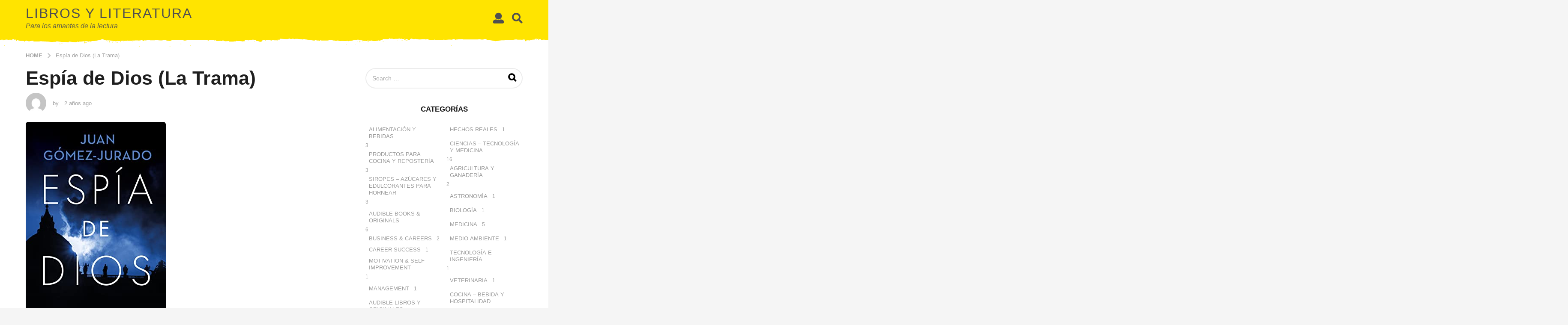

--- FILE ---
content_type: text/html; charset=UTF-8
request_url: https://libros-literatura.com/espia-de-dios-la-trama/espia-de-dios-la-trama/
body_size: 38078
content:
<!DOCTYPE HTML>
<html dir="ltr" lang="es" prefix="og: https://ogp.me/ns#" itemscope itemtype="https://schema.org/WebSite">
	<head><meta charset="UTF-8"><script>if(navigator.userAgent.match(/MSIE|Internet Explorer/i)||navigator.userAgent.match(/Trident\/7\..*?rv:11/i)){var href=document.location.href;if(!href.match(/[?&]nowprocket/)){if(href.indexOf("?")==-1){if(href.indexOf("#")==-1){document.location.href=href+"?nowprocket=1"}else{document.location.href=href.replace("#","?nowprocket=1#")}}else{if(href.indexOf("#")==-1){document.location.href=href+"&nowprocket=1"}else{document.location.href=href.replace("#","&nowprocket=1#")}}}}</script><script>class RocketLazyLoadScripts{constructor(){this.v="1.2.3",this.triggerEvents=["keydown","mousedown","mousemove","touchmove","touchstart","touchend","wheel"],this.userEventHandler=this._triggerListener.bind(this),this.touchStartHandler=this._onTouchStart.bind(this),this.touchMoveHandler=this._onTouchMove.bind(this),this.touchEndHandler=this._onTouchEnd.bind(this),this.clickHandler=this._onClick.bind(this),this.interceptedClicks=[],window.addEventListener("pageshow",t=>{this.persisted=t.persisted}),window.addEventListener("DOMContentLoaded",()=>{this._preconnect3rdParties()}),this.delayedScripts={normal:[],async:[],defer:[]},this.trash=[],this.allJQueries=[]}_addUserInteractionListener(t){if(document.hidden){t._triggerListener();return}this.triggerEvents.forEach(e=>window.addEventListener(e,t.userEventHandler,{passive:!0})),window.addEventListener("touchstart",t.touchStartHandler,{passive:!0}),window.addEventListener("mousedown",t.touchStartHandler),document.addEventListener("visibilitychange",t.userEventHandler)}_removeUserInteractionListener(){this.triggerEvents.forEach(t=>window.removeEventListener(t,this.userEventHandler,{passive:!0})),document.removeEventListener("visibilitychange",this.userEventHandler)}_onTouchStart(t){"HTML"!==t.target.tagName&&(window.addEventListener("touchend",this.touchEndHandler),window.addEventListener("mouseup",this.touchEndHandler),window.addEventListener("touchmove",this.touchMoveHandler,{passive:!0}),window.addEventListener("mousemove",this.touchMoveHandler),t.target.addEventListener("click",this.clickHandler),this._renameDOMAttribute(t.target,"onclick","rocket-onclick"),this._pendingClickStarted())}_onTouchMove(t){window.removeEventListener("touchend",this.touchEndHandler),window.removeEventListener("mouseup",this.touchEndHandler),window.removeEventListener("touchmove",this.touchMoveHandler,{passive:!0}),window.removeEventListener("mousemove",this.touchMoveHandler),t.target.removeEventListener("click",this.clickHandler),this._renameDOMAttribute(t.target,"rocket-onclick","onclick"),this._pendingClickFinished()}_onTouchEnd(t){window.removeEventListener("touchend",this.touchEndHandler),window.removeEventListener("mouseup",this.touchEndHandler),window.removeEventListener("touchmove",this.touchMoveHandler,{passive:!0}),window.removeEventListener("mousemove",this.touchMoveHandler)}_onClick(t){t.target.removeEventListener("click",this.clickHandler),this._renameDOMAttribute(t.target,"rocket-onclick","onclick"),this.interceptedClicks.push(t),t.preventDefault(),t.stopPropagation(),t.stopImmediatePropagation(),this._pendingClickFinished()}_replayClicks(){window.removeEventListener("touchstart",this.touchStartHandler,{passive:!0}),window.removeEventListener("mousedown",this.touchStartHandler),this.interceptedClicks.forEach(t=>{t.target.dispatchEvent(new MouseEvent("click",{view:t.view,bubbles:!0,cancelable:!0}))})}_waitForPendingClicks(){return new Promise(t=>{this._isClickPending?this._pendingClickFinished=t:t()})}_pendingClickStarted(){this._isClickPending=!0}_pendingClickFinished(){this._isClickPending=!1}_renameDOMAttribute(t,e,r){t.hasAttribute&&t.hasAttribute(e)&&(event.target.setAttribute(r,event.target.getAttribute(e)),event.target.removeAttribute(e))}_triggerListener(){this._removeUserInteractionListener(this),"loading"===document.readyState?document.addEventListener("DOMContentLoaded",this._loadEverythingNow.bind(this)):this._loadEverythingNow()}_preconnect3rdParties(){let t=[];document.querySelectorAll("script[type=rocketlazyloadscript]").forEach(e=>{if(e.hasAttribute("src")){let r=new URL(e.src).origin;r!==location.origin&&t.push({src:r,crossOrigin:e.crossOrigin||"module"===e.getAttribute("data-rocket-type")})}}),t=[...new Map(t.map(t=>[JSON.stringify(t),t])).values()],this._batchInjectResourceHints(t,"preconnect")}async _loadEverythingNow(){this.lastBreath=Date.now(),this._delayEventListeners(this),this._delayJQueryReady(this),this._handleDocumentWrite(),this._registerAllDelayedScripts(),this._preloadAllScripts(),await this._loadScriptsFromList(this.delayedScripts.normal),await this._loadScriptsFromList(this.delayedScripts.defer),await this._loadScriptsFromList(this.delayedScripts.async);try{await this._triggerDOMContentLoaded(),await this._triggerWindowLoad()}catch(t){console.error(t)}window.dispatchEvent(new Event("rocket-allScriptsLoaded")),this._waitForPendingClicks().then(()=>{this._replayClicks()}),this._emptyTrash()}_registerAllDelayedScripts(){document.querySelectorAll("script[type=rocketlazyloadscript]").forEach(t=>{t.hasAttribute("data-rocket-src")?t.hasAttribute("async")&&!1!==t.async?this.delayedScripts.async.push(t):t.hasAttribute("defer")&&!1!==t.defer||"module"===t.getAttribute("data-rocket-type")?this.delayedScripts.defer.push(t):this.delayedScripts.normal.push(t):this.delayedScripts.normal.push(t)})}async _transformScript(t){return new Promise((await this._littleBreath(),navigator.userAgent.indexOf("Firefox/")>0||""===navigator.vendor)?e=>{let r=document.createElement("script");[...t.attributes].forEach(t=>{let e=t.nodeName;"type"!==e&&("data-rocket-type"===e&&(e="type"),"data-rocket-src"===e&&(e="src"),r.setAttribute(e,t.nodeValue))}),t.text&&(r.text=t.text),r.hasAttribute("src")?(r.addEventListener("load",e),r.addEventListener("error",e)):(r.text=t.text,e());try{t.parentNode.replaceChild(r,t)}catch(i){e()}}:async e=>{function r(){t.setAttribute("data-rocket-status","failed"),e()}try{let i=t.getAttribute("data-rocket-type"),n=t.getAttribute("data-rocket-src");t.text,i?(t.type=i,t.removeAttribute("data-rocket-type")):t.removeAttribute("type"),t.addEventListener("load",function r(){t.setAttribute("data-rocket-status","executed"),e()}),t.addEventListener("error",r),n?(t.removeAttribute("data-rocket-src"),t.src=n):t.src="data:text/javascript;base64,"+window.btoa(unescape(encodeURIComponent(t.text)))}catch(s){r()}})}async _loadScriptsFromList(t){let e=t.shift();return e&&e.isConnected?(await this._transformScript(e),this._loadScriptsFromList(t)):Promise.resolve()}_preloadAllScripts(){this._batchInjectResourceHints([...this.delayedScripts.normal,...this.delayedScripts.defer,...this.delayedScripts.async],"preload")}_batchInjectResourceHints(t,e){var r=document.createDocumentFragment();t.forEach(t=>{let i=t.getAttribute&&t.getAttribute("data-rocket-src")||t.src;if(i){let n=document.createElement("link");n.href=i,n.rel=e,"preconnect"!==e&&(n.as="script"),t.getAttribute&&"module"===t.getAttribute("data-rocket-type")&&(n.crossOrigin=!0),t.crossOrigin&&(n.crossOrigin=t.crossOrigin),t.integrity&&(n.integrity=t.integrity),r.appendChild(n),this.trash.push(n)}}),document.head.appendChild(r)}_delayEventListeners(t){let e={};function r(t,r){!function t(r){!e[r]&&(e[r]={originalFunctions:{add:r.addEventListener,remove:r.removeEventListener},eventsToRewrite:[]},r.addEventListener=function(){arguments[0]=i(arguments[0]),e[r].originalFunctions.add.apply(r,arguments)},r.removeEventListener=function(){arguments[0]=i(arguments[0]),e[r].originalFunctions.remove.apply(r,arguments)});function i(t){return e[r].eventsToRewrite.indexOf(t)>=0?"rocket-"+t:t}}(t),e[t].eventsToRewrite.push(r)}function i(t,e){let r=t[e];Object.defineProperty(t,e,{get:()=>r||function(){},set(i){t["rocket"+e]=r=i}})}r(document,"DOMContentLoaded"),r(window,"DOMContentLoaded"),r(window,"load"),r(window,"pageshow"),r(document,"readystatechange"),i(document,"onreadystatechange"),i(window,"onload"),i(window,"onpageshow")}_delayJQueryReady(t){let e;function r(r){if(r&&r.fn&&!t.allJQueries.includes(r)){r.fn.ready=r.fn.init.prototype.ready=function(e){return t.domReadyFired?e.bind(document)(r):document.addEventListener("rocket-DOMContentLoaded",()=>e.bind(document)(r)),r([])};let i=r.fn.on;r.fn.on=r.fn.init.prototype.on=function(){if(this[0]===window){function t(t){return t.split(" ").map(t=>"load"===t||0===t.indexOf("load.")?"rocket-jquery-load":t).join(" ")}"string"==typeof arguments[0]||arguments[0]instanceof String?arguments[0]=t(arguments[0]):"object"==typeof arguments[0]&&Object.keys(arguments[0]).forEach(e=>{let r=arguments[0][e];delete arguments[0][e],arguments[0][t(e)]=r})}return i.apply(this,arguments),this},t.allJQueries.push(r)}e=r}r(window.jQuery),Object.defineProperty(window,"jQuery",{get:()=>e,set(t){r(t)}})}async _triggerDOMContentLoaded(){this.domReadyFired=!0,await this._littleBreath(),document.dispatchEvent(new Event("rocket-DOMContentLoaded")),await this._littleBreath(),window.dispatchEvent(new Event("rocket-DOMContentLoaded")),await this._littleBreath(),document.dispatchEvent(new Event("rocket-readystatechange")),await this._littleBreath(),document.rocketonreadystatechange&&document.rocketonreadystatechange()}async _triggerWindowLoad(){await this._littleBreath(),window.dispatchEvent(new Event("rocket-load")),await this._littleBreath(),window.rocketonload&&window.rocketonload(),await this._littleBreath(),this.allJQueries.forEach(t=>t(window).trigger("rocket-jquery-load")),await this._littleBreath();let t=new Event("rocket-pageshow");t.persisted=this.persisted,window.dispatchEvent(t),await this._littleBreath(),window.rocketonpageshow&&window.rocketonpageshow({persisted:this.persisted})}_handleDocumentWrite(){let t=new Map;document.write=document.writeln=function(e){let r=document.currentScript;r||console.error("WPRocket unable to document.write this: "+e);let i=document.createRange(),n=r.parentElement,s=t.get(r);void 0===s&&(s=r.nextSibling,t.set(r,s));let a=document.createDocumentFragment();i.setStart(a,0),a.appendChild(i.createContextualFragment(e)),n.insertBefore(a,s)}}async _littleBreath(){Date.now()-this.lastBreath>45&&(await this._requestAnimFrame(),this.lastBreath=Date.now())}async _requestAnimFrame(){return document.hidden?new Promise(t=>setTimeout(t)):new Promise(t=>requestAnimationFrame(t))}_emptyTrash(){this.trash.forEach(t=>t.remove())}static run(){let t=new RocketLazyLoadScripts;t._addUserInteractionListener(t)}}RocketLazyLoadScripts.run();</script>
		
		<meta name="viewport" content="width=device-width, initial-scale=1.0, maximum-scale=1.0, user-scalable=no">
				<title>Espía de Dios (La Trama) | Libros y Literatura</title>

		<!-- All in One SEO 4.8.9 - aioseo.com -->
	<meta name="robots" content="max-image-preview:large" />
	<link rel="canonical" href="https://libros-literatura.com/espia-de-dios-la-trama/espia-de-dios-la-trama/" />
	<meta name="generator" content="All in One SEO (AIOSEO) 4.8.9" />
		<meta property="og:locale" content="es_ES" />
		<meta property="og:site_name" content="Libros y Literatura | Para los amantes de la lectura" />
		<meta property="og:type" content="article" />
		<meta property="og:title" content="Espía de Dios (La Trama) | Libros y Literatura" />
		<meta property="og:url" content="https://libros-literatura.com/espia-de-dios-la-trama/espia-de-dios-la-trama/" />
		<meta property="article:published_time" content="2024-04-16T17:44:06+00:00" />
		<meta property="article:modified_time" content="2024-04-16T17:44:06+00:00" />
		<meta name="twitter:card" content="summary" />
		<meta name="twitter:title" content="Espía de Dios (La Trama) | Libros y Literatura" />
		<script type="application/ld+json" class="aioseo-schema">
			{"@context":"https:\/\/schema.org","@graph":[{"@type":"BreadcrumbList","@id":"https:\/\/libros-literatura.com\/espia-de-dios-la-trama\/espia-de-dios-la-trama\/#breadcrumblist","itemListElement":[{"@type":"ListItem","@id":"https:\/\/libros-literatura.com#listItem","position":1,"name":"Inicio","item":"https:\/\/libros-literatura.com","nextItem":{"@type":"ListItem","@id":"https:\/\/libros-literatura.com\/espia-de-dios-la-trama\/espia-de-dios-la-trama\/#listItem","name":"Esp\u00eda de Dios (La Trama)"}},{"@type":"ListItem","@id":"https:\/\/libros-literatura.com\/espia-de-dios-la-trama\/espia-de-dios-la-trama\/#listItem","position":2,"name":"Esp\u00eda de Dios (La Trama)","previousItem":{"@type":"ListItem","@id":"https:\/\/libros-literatura.com#listItem","name":"Inicio"}}]},{"@type":"ItemPage","@id":"https:\/\/libros-literatura.com\/espia-de-dios-la-trama\/espia-de-dios-la-trama\/#itempage","url":"https:\/\/libros-literatura.com\/espia-de-dios-la-trama\/espia-de-dios-la-trama\/","name":"Esp\u00eda de Dios (La Trama) | Libros y Literatura","inLanguage":"es-ES","isPartOf":{"@id":"https:\/\/libros-literatura.com\/#website"},"breadcrumb":{"@id":"https:\/\/libros-literatura.com\/espia-de-dios-la-trama\/espia-de-dios-la-trama\/#breadcrumblist"},"author":{"@id":"https:\/\/libros-literatura.com\/author\/#author"},"creator":{"@id":"https:\/\/libros-literatura.com\/author\/#author"},"datePublished":"2024-04-16T17:44:06+00:00","dateModified":"2024-04-16T17:44:06+00:00"},{"@type":"Organization","@id":"https:\/\/libros-literatura.com\/#organization","name":"Libros y Literatura","description":"Para los amantes de la lectura","url":"https:\/\/libros-literatura.com\/"},{"@type":"WebSite","@id":"https:\/\/libros-literatura.com\/#website","url":"https:\/\/libros-literatura.com\/","name":"Libros y Literatura","description":"Para los amantes de la lectura","inLanguage":"es-ES","publisher":{"@id":"https:\/\/libros-literatura.com\/#organization"}}]}
		</script>
		<!-- All in One SEO -->

	<script type="rocketlazyloadscript" data-rocket-type="text/javascript">
		(function( $ ) {

			var themeModeStylesheetURL = 'https://libros-literatura.com/wp-content/themes/boombox/css/night-mode.min.css';
			var getCookie = function( cname ) {
				var name = cname + "=";
				var decodedCookie = decodeURIComponent( document.cookie );
				var ca = decodedCookie.split( ';' );
				for ( var i = 0; i < ca.length; i++ ) {
					var c = ca[i];
					while ( c.charAt( 0 ) == ' ' ) {
						c = c.substring( 1 );
					}
					if ( c.indexOf( name ) == 0 ) {
						return c.substring( name.length, c.length );
					}
				}
				return "";
			};
			var setCookie = function( cname, cvalue, exdays ) {
				var d = new Date();
				d.setTime( d.getTime() + (exdays * 24 * 60 * 60 * 1000) );
				var expires = "expires=" + d.toUTCString();
				document.cookie = cname + "=" + cvalue + ";" + expires + ";path=/";
			};
			var delete_cookie = function( cname ) {
				setCookie( cname, null, 0 );
			};
			var appendThemeModeLink = function() {
				var link = document.createElement( 'link' );
				var targetNode = document.getElementById( 'boombox-primary-style-inline-css' );
				link.rel = 'stylesheet';
				link.id = 'boombox-theme-mode-css';
				link.href = themeModeStylesheetURL;
				link.media = 'all';

				targetNode.parentNode.insertBefore( link, targetNode.nextSibling );
			};

			document.addEventListener( 'DOMContentLoaded', function() {
				var switchers = document.querySelectorAll( '.bb-mode-switcher .bb-mode-toggle' );

				for ( var i = 0; i < switchers.length; i++ ) {
					switchers[i].addEventListener( 'click', function(e) {
					    e.preventDefault();
						var stylesheet = document.getElementById( 'boombox-theme-mode-css' );
						if ( !!getCookie( 'boombox-theme-mode' ) ) {
							if ( stylesheet ) {
								stylesheet.setAttribute( 'disabled', 'disabled' );
							}
                            document.body.classList.remove("boombox-mode-on");
							delete_cookie( 'boombox-theme-mode' );
						} else {
							if ( stylesheet ) {
								stylesheet.removeAttribute( 'disabled' );
							} else {
								appendThemeModeLink();
							}
                            document.body.classList.add("boombox-mode-on");
							setCookie( 'boombox-theme-mode', 1, 365 );
						}
					} );
				}

                if ( !!getCookie( 'boombox-theme-mode' ) ) {
                    document.body.classList.add("boombox-mode-on");
                }
			} );

			if ( !!getCookie( 'boombox-theme-mode' ) ) {

				var appendInterval = setInterval( function() {
					if ( document.getElementById( 'boombox-primary-style-inline-css' ) ) {
						clearInterval( appendInterval );
						appendThemeModeLink();
					}
				}, 25 );
			}

		})();
	</script><link rel='dns-prefetch' href='//stats.wp.com' />
<link rel='preconnect' href='//c0.wp.com' />
<link rel="alternate" type="application/rss+xml" title="Libros y Literatura &raquo; Feed" href="https://libros-literatura.com/feed/" />
<link rel="alternate" type="application/rss+xml" title="Libros y Literatura &raquo; Feed de los comentarios" href="https://libros-literatura.com/comments/feed/" />
<link rel="alternate" type="application/rss+xml" title="Libros y Literatura &raquo; Comentario Espía de Dios (La Trama) del feed" href="https://libros-literatura.com/espia-de-dios-la-trama/espia-de-dios-la-trama/feed/" />
<link rel="alternate" title="oEmbed (JSON)" type="application/json+oembed" href="https://libros-literatura.com/wp-json/oembed/1.0/embed?url=https%3A%2F%2Flibros-literatura.com%2Fespia-de-dios-la-trama%2Fespia-de-dios-la-trama%2F" />
<link rel="alternate" title="oEmbed (XML)" type="text/xml+oembed" href="https://libros-literatura.com/wp-json/oembed/1.0/embed?url=https%3A%2F%2Flibros-literatura.com%2Fespia-de-dios-la-trama%2Fespia-de-dios-la-trama%2F&#038;format=xml" />
<style id='wp-img-auto-sizes-contain-inline-css' type='text/css'>
img:is([sizes=auto i],[sizes^="auto," i]){contain-intrinsic-size:3000px 1500px}
/*# sourceURL=wp-img-auto-sizes-contain-inline-css */
</style>
<link data-minify="1" rel='stylesheet' id='amazon-default-styles-css' href='https://libros-literatura.com/wp-content/cache/min/1/wp-content/plugins/amazon-product-in-a-post-plugin/css/amazon-default-plugin-styles.css?ver=1761470490' type='text/css' media='all' />
<link data-minify="1" rel='stylesheet' id='amazon-frontend-styles-css' href='https://libros-literatura.com/wp-content/cache/min/1/wp-content/plugins/amazon-product-in-a-post-plugin/css/amazon-frontend.css?ver=1761470490' type='text/css' media='all' />
<style id='wp-emoji-styles-inline-css' type='text/css'>

	img.wp-smiley, img.emoji {
		display: inline !important;
		border: none !important;
		box-shadow: none !important;
		height: 1em !important;
		width: 1em !important;
		margin: 0 0.07em !important;
		vertical-align: -0.1em !important;
		background: none !important;
		padding: 0 !important;
	}
/*# sourceURL=wp-emoji-styles-inline-css */
</style>
<style id='wp-block-library-inline-css' type='text/css'>
:root{--wp-block-synced-color:#7a00df;--wp-block-synced-color--rgb:122,0,223;--wp-bound-block-color:var(--wp-block-synced-color);--wp-editor-canvas-background:#ddd;--wp-admin-theme-color:#007cba;--wp-admin-theme-color--rgb:0,124,186;--wp-admin-theme-color-darker-10:#006ba1;--wp-admin-theme-color-darker-10--rgb:0,107,160.5;--wp-admin-theme-color-darker-20:#005a87;--wp-admin-theme-color-darker-20--rgb:0,90,135;--wp-admin-border-width-focus:2px}@media (min-resolution:192dpi){:root{--wp-admin-border-width-focus:1.5px}}.wp-element-button{cursor:pointer}:root .has-very-light-gray-background-color{background-color:#eee}:root .has-very-dark-gray-background-color{background-color:#313131}:root .has-very-light-gray-color{color:#eee}:root .has-very-dark-gray-color{color:#313131}:root .has-vivid-green-cyan-to-vivid-cyan-blue-gradient-background{background:linear-gradient(135deg,#00d084,#0693e3)}:root .has-purple-crush-gradient-background{background:linear-gradient(135deg,#34e2e4,#4721fb 50%,#ab1dfe)}:root .has-hazy-dawn-gradient-background{background:linear-gradient(135deg,#faaca8,#dad0ec)}:root .has-subdued-olive-gradient-background{background:linear-gradient(135deg,#fafae1,#67a671)}:root .has-atomic-cream-gradient-background{background:linear-gradient(135deg,#fdd79a,#004a59)}:root .has-nightshade-gradient-background{background:linear-gradient(135deg,#330968,#31cdcf)}:root .has-midnight-gradient-background{background:linear-gradient(135deg,#020381,#2874fc)}:root{--wp--preset--font-size--normal:16px;--wp--preset--font-size--huge:42px}.has-regular-font-size{font-size:1em}.has-larger-font-size{font-size:2.625em}.has-normal-font-size{font-size:var(--wp--preset--font-size--normal)}.has-huge-font-size{font-size:var(--wp--preset--font-size--huge)}.has-text-align-center{text-align:center}.has-text-align-left{text-align:left}.has-text-align-right{text-align:right}.has-fit-text{white-space:nowrap!important}#end-resizable-editor-section{display:none}.aligncenter{clear:both}.items-justified-left{justify-content:flex-start}.items-justified-center{justify-content:center}.items-justified-right{justify-content:flex-end}.items-justified-space-between{justify-content:space-between}.screen-reader-text{border:0;clip-path:inset(50%);height:1px;margin:-1px;overflow:hidden;padding:0;position:absolute;width:1px;word-wrap:normal!important}.screen-reader-text:focus{background-color:#ddd;clip-path:none;color:#444;display:block;font-size:1em;height:auto;left:5px;line-height:normal;padding:15px 23px 14px;text-decoration:none;top:5px;width:auto;z-index:100000}html :where(.has-border-color){border-style:solid}html :where([style*=border-top-color]){border-top-style:solid}html :where([style*=border-right-color]){border-right-style:solid}html :where([style*=border-bottom-color]){border-bottom-style:solid}html :where([style*=border-left-color]){border-left-style:solid}html :where([style*=border-width]){border-style:solid}html :where([style*=border-top-width]){border-top-style:solid}html :where([style*=border-right-width]){border-right-style:solid}html :where([style*=border-bottom-width]){border-bottom-style:solid}html :where([style*=border-left-width]){border-left-style:solid}html :where(img[class*=wp-image-]){height:auto;max-width:100%}:where(figure){margin:0 0 1em}html :where(.is-position-sticky){--wp-admin--admin-bar--position-offset:var(--wp-admin--admin-bar--height,0px)}@media screen and (max-width:600px){html :where(.is-position-sticky){--wp-admin--admin-bar--position-offset:0px}}

/*# sourceURL=wp-block-library-inline-css */
</style><style id='global-styles-inline-css' type='text/css'>
:root{--wp--preset--aspect-ratio--square: 1;--wp--preset--aspect-ratio--4-3: 4/3;--wp--preset--aspect-ratio--3-4: 3/4;--wp--preset--aspect-ratio--3-2: 3/2;--wp--preset--aspect-ratio--2-3: 2/3;--wp--preset--aspect-ratio--16-9: 16/9;--wp--preset--aspect-ratio--9-16: 9/16;--wp--preset--color--black: #000000;--wp--preset--color--cyan-bluish-gray: #abb8c3;--wp--preset--color--white: #ffffff;--wp--preset--color--pale-pink: #f78da7;--wp--preset--color--vivid-red: #cf2e2e;--wp--preset--color--luminous-vivid-orange: #ff6900;--wp--preset--color--luminous-vivid-amber: #fcb900;--wp--preset--color--light-green-cyan: #7bdcb5;--wp--preset--color--vivid-green-cyan: #00d084;--wp--preset--color--pale-cyan-blue: #8ed1fc;--wp--preset--color--vivid-cyan-blue: #0693e3;--wp--preset--color--vivid-purple: #9b51e0;--wp--preset--gradient--vivid-cyan-blue-to-vivid-purple: linear-gradient(135deg,rgb(6,147,227) 0%,rgb(155,81,224) 100%);--wp--preset--gradient--light-green-cyan-to-vivid-green-cyan: linear-gradient(135deg,rgb(122,220,180) 0%,rgb(0,208,130) 100%);--wp--preset--gradient--luminous-vivid-amber-to-luminous-vivid-orange: linear-gradient(135deg,rgb(252,185,0) 0%,rgb(255,105,0) 100%);--wp--preset--gradient--luminous-vivid-orange-to-vivid-red: linear-gradient(135deg,rgb(255,105,0) 0%,rgb(207,46,46) 100%);--wp--preset--gradient--very-light-gray-to-cyan-bluish-gray: linear-gradient(135deg,rgb(238,238,238) 0%,rgb(169,184,195) 100%);--wp--preset--gradient--cool-to-warm-spectrum: linear-gradient(135deg,rgb(74,234,220) 0%,rgb(151,120,209) 20%,rgb(207,42,186) 40%,rgb(238,44,130) 60%,rgb(251,105,98) 80%,rgb(254,248,76) 100%);--wp--preset--gradient--blush-light-purple: linear-gradient(135deg,rgb(255,206,236) 0%,rgb(152,150,240) 100%);--wp--preset--gradient--blush-bordeaux: linear-gradient(135deg,rgb(254,205,165) 0%,rgb(254,45,45) 50%,rgb(107,0,62) 100%);--wp--preset--gradient--luminous-dusk: linear-gradient(135deg,rgb(255,203,112) 0%,rgb(199,81,192) 50%,rgb(65,88,208) 100%);--wp--preset--gradient--pale-ocean: linear-gradient(135deg,rgb(255,245,203) 0%,rgb(182,227,212) 50%,rgb(51,167,181) 100%);--wp--preset--gradient--electric-grass: linear-gradient(135deg,rgb(202,248,128) 0%,rgb(113,206,126) 100%);--wp--preset--gradient--midnight: linear-gradient(135deg,rgb(2,3,129) 0%,rgb(40,116,252) 100%);--wp--preset--font-size--small: 13px;--wp--preset--font-size--medium: 20px;--wp--preset--font-size--large: 36px;--wp--preset--font-size--x-large: 42px;--wp--preset--spacing--20: 0.44rem;--wp--preset--spacing--30: 0.67rem;--wp--preset--spacing--40: 1rem;--wp--preset--spacing--50: 1.5rem;--wp--preset--spacing--60: 2.25rem;--wp--preset--spacing--70: 3.38rem;--wp--preset--spacing--80: 5.06rem;--wp--preset--shadow--natural: 6px 6px 9px rgba(0, 0, 0, 0.2);--wp--preset--shadow--deep: 12px 12px 50px rgba(0, 0, 0, 0.4);--wp--preset--shadow--sharp: 6px 6px 0px rgba(0, 0, 0, 0.2);--wp--preset--shadow--outlined: 6px 6px 0px -3px rgb(255, 255, 255), 6px 6px rgb(0, 0, 0);--wp--preset--shadow--crisp: 6px 6px 0px rgb(0, 0, 0);}:where(.is-layout-flex){gap: 0.5em;}:where(.is-layout-grid){gap: 0.5em;}body .is-layout-flex{display: flex;}.is-layout-flex{flex-wrap: wrap;align-items: center;}.is-layout-flex > :is(*, div){margin: 0;}body .is-layout-grid{display: grid;}.is-layout-grid > :is(*, div){margin: 0;}:where(.wp-block-columns.is-layout-flex){gap: 2em;}:where(.wp-block-columns.is-layout-grid){gap: 2em;}:where(.wp-block-post-template.is-layout-flex){gap: 1.25em;}:where(.wp-block-post-template.is-layout-grid){gap: 1.25em;}.has-black-color{color: var(--wp--preset--color--black) !important;}.has-cyan-bluish-gray-color{color: var(--wp--preset--color--cyan-bluish-gray) !important;}.has-white-color{color: var(--wp--preset--color--white) !important;}.has-pale-pink-color{color: var(--wp--preset--color--pale-pink) !important;}.has-vivid-red-color{color: var(--wp--preset--color--vivid-red) !important;}.has-luminous-vivid-orange-color{color: var(--wp--preset--color--luminous-vivid-orange) !important;}.has-luminous-vivid-amber-color{color: var(--wp--preset--color--luminous-vivid-amber) !important;}.has-light-green-cyan-color{color: var(--wp--preset--color--light-green-cyan) !important;}.has-vivid-green-cyan-color{color: var(--wp--preset--color--vivid-green-cyan) !important;}.has-pale-cyan-blue-color{color: var(--wp--preset--color--pale-cyan-blue) !important;}.has-vivid-cyan-blue-color{color: var(--wp--preset--color--vivid-cyan-blue) !important;}.has-vivid-purple-color{color: var(--wp--preset--color--vivid-purple) !important;}.has-black-background-color{background-color: var(--wp--preset--color--black) !important;}.has-cyan-bluish-gray-background-color{background-color: var(--wp--preset--color--cyan-bluish-gray) !important;}.has-white-background-color{background-color: var(--wp--preset--color--white) !important;}.has-pale-pink-background-color{background-color: var(--wp--preset--color--pale-pink) !important;}.has-vivid-red-background-color{background-color: var(--wp--preset--color--vivid-red) !important;}.has-luminous-vivid-orange-background-color{background-color: var(--wp--preset--color--luminous-vivid-orange) !important;}.has-luminous-vivid-amber-background-color{background-color: var(--wp--preset--color--luminous-vivid-amber) !important;}.has-light-green-cyan-background-color{background-color: var(--wp--preset--color--light-green-cyan) !important;}.has-vivid-green-cyan-background-color{background-color: var(--wp--preset--color--vivid-green-cyan) !important;}.has-pale-cyan-blue-background-color{background-color: var(--wp--preset--color--pale-cyan-blue) !important;}.has-vivid-cyan-blue-background-color{background-color: var(--wp--preset--color--vivid-cyan-blue) !important;}.has-vivid-purple-background-color{background-color: var(--wp--preset--color--vivid-purple) !important;}.has-black-border-color{border-color: var(--wp--preset--color--black) !important;}.has-cyan-bluish-gray-border-color{border-color: var(--wp--preset--color--cyan-bluish-gray) !important;}.has-white-border-color{border-color: var(--wp--preset--color--white) !important;}.has-pale-pink-border-color{border-color: var(--wp--preset--color--pale-pink) !important;}.has-vivid-red-border-color{border-color: var(--wp--preset--color--vivid-red) !important;}.has-luminous-vivid-orange-border-color{border-color: var(--wp--preset--color--luminous-vivid-orange) !important;}.has-luminous-vivid-amber-border-color{border-color: var(--wp--preset--color--luminous-vivid-amber) !important;}.has-light-green-cyan-border-color{border-color: var(--wp--preset--color--light-green-cyan) !important;}.has-vivid-green-cyan-border-color{border-color: var(--wp--preset--color--vivid-green-cyan) !important;}.has-pale-cyan-blue-border-color{border-color: var(--wp--preset--color--pale-cyan-blue) !important;}.has-vivid-cyan-blue-border-color{border-color: var(--wp--preset--color--vivid-cyan-blue) !important;}.has-vivid-purple-border-color{border-color: var(--wp--preset--color--vivid-purple) !important;}.has-vivid-cyan-blue-to-vivid-purple-gradient-background{background: var(--wp--preset--gradient--vivid-cyan-blue-to-vivid-purple) !important;}.has-light-green-cyan-to-vivid-green-cyan-gradient-background{background: var(--wp--preset--gradient--light-green-cyan-to-vivid-green-cyan) !important;}.has-luminous-vivid-amber-to-luminous-vivid-orange-gradient-background{background: var(--wp--preset--gradient--luminous-vivid-amber-to-luminous-vivid-orange) !important;}.has-luminous-vivid-orange-to-vivid-red-gradient-background{background: var(--wp--preset--gradient--luminous-vivid-orange-to-vivid-red) !important;}.has-very-light-gray-to-cyan-bluish-gray-gradient-background{background: var(--wp--preset--gradient--very-light-gray-to-cyan-bluish-gray) !important;}.has-cool-to-warm-spectrum-gradient-background{background: var(--wp--preset--gradient--cool-to-warm-spectrum) !important;}.has-blush-light-purple-gradient-background{background: var(--wp--preset--gradient--blush-light-purple) !important;}.has-blush-bordeaux-gradient-background{background: var(--wp--preset--gradient--blush-bordeaux) !important;}.has-luminous-dusk-gradient-background{background: var(--wp--preset--gradient--luminous-dusk) !important;}.has-pale-ocean-gradient-background{background: var(--wp--preset--gradient--pale-ocean) !important;}.has-electric-grass-gradient-background{background: var(--wp--preset--gradient--electric-grass) !important;}.has-midnight-gradient-background{background: var(--wp--preset--gradient--midnight) !important;}.has-small-font-size{font-size: var(--wp--preset--font-size--small) !important;}.has-medium-font-size{font-size: var(--wp--preset--font-size--medium) !important;}.has-large-font-size{font-size: var(--wp--preset--font-size--large) !important;}.has-x-large-font-size{font-size: var(--wp--preset--font-size--x-large) !important;}
/*# sourceURL=global-styles-inline-css */
</style>

<style id='classic-theme-styles-inline-css' type='text/css'>
/*! This file is auto-generated */
.wp-block-button__link{color:#fff;background-color:#32373c;border-radius:9999px;box-shadow:none;text-decoration:none;padding:calc(.667em + 2px) calc(1.333em + 2px);font-size:1.125em}.wp-block-file__button{background:#32373c;color:#fff;text-decoration:none}
/*# sourceURL=/wp-includes/css/classic-themes.min.css */
</style>
<link rel='stylesheet' id='cookie-notice-front-css' href='https://libros-literatura.com/wp-content/plugins/cookie-notice/css/front.min.css?ver=2.5.7' type='text/css' media='all' />
<link data-minify="1" rel='stylesheet' id='wp_automatic_gallery_style-css' href='https://libros-literatura.com/wp-content/cache/min/1/wp-content/plugins/wp-automatic/css/wp-automatic.css?ver=1761470552' type='text/css' media='all' />
<link data-minify="1" rel='stylesheet' id='boombox-styles-min-css' href='https://libros-literatura.com/wp-content/cache/min/1/wp-content/themes/boombox/js/plugins/plugins.min.css?ver=1761470490' type='text/css' media='all' />
<link data-minify="1" rel='stylesheet' id='boombox-icomoon-style-css' href='https://libros-literatura.com/wp-content/cache/min/1/wp-content/themes/boombox/fonts/icon-fonts/icomoon/icons.min.css?ver=1761470490' type='text/css' media='all' />
<link data-minify="1" rel='stylesheet' id='boombox-primary-style-css' href='https://libros-literatura.com/wp-content/cache/min/1/wp-content/themes/boombox/css/style.min.css?ver=1761470490' type='text/css' media='all' />
<style id='boombox-primary-style-inline-css' type='text/css'>

		/* -- Mobile Header -- */
		.bb-header.header-mobile .header-row {
			background-color: #ffe400;
			color: #1f1f1f;
		}
		/* If you need to specify different color for bottom/top header, use this code */
		.bb-header.header-mobile.g-style .header-c {
			color: #1f1f1f;
		}
		/* Mobile header breakpoint */
		@media (min-width: 992px) {
			.bb-show-desktop-header {
			  display: block;
			}
			.bb-show-mobile-header {
			  display: none;
			}
		}
	
		/* --site title color */
		.branding h1 {
		  color: #1f1f1f;
		}
	
		/* -top */
		.bb-header.header-desktop .top-header {
		  background-color: #ffe400;
		}
	
		.bb-header.header-desktop .top-header .bb-header-icon:hover,
		.bb-header.header-desktop .top-header  .bb-header-icon.active,
		.bb-header.header-desktop .top-header .main-navigation > ul > li:hover,
		.bb-header.header-desktop .top-header .main-navigation > ul > li.current-menu-item > a {
		  color: #505050;
		}
	
		/* --top pattern */
		.bb-header.header-desktop .top-header svg {
		  fill: #ffe400;
		}
	
		/* --top text color */
		.bb-header.header-desktop .top-header {
		  color: #505050;
		}
	
		.bb-header.header-desktop .top-header .create-post {
		  background-color: #1f1f1f;
		}
	
		/* --top button color */
		.bb-header.header-desktop .top-header .create-post {
		  color: #ffffff;
		}
		
		/* --top Typography */
		.bb-header.header-desktop .top-header .main-navigation {
			font-family: inherit;
			font-size: inherit;
			font-style : inherit;
			font-weight: inherit;
			letter-spacing: inherit;
			text-transform: inherit;
		}
		
		.bb-header.header-desktop .top-header .main-navigation .sub-menu {
			font-family: inherit;
			font-size: 14px;
			font-style : inherit;
			font-weight: 500;
			letter-spacing: inherit;
			text-transform: inherit;
		}
	
		.bb-header.header-desktop .bottom-header .bb-header-icon:hover,
		.bb-header.header-desktop .bottom-header .bb-header-icon.active,
		.bb-header.header-desktop .bottom-header .main-navigation > ul > li:hover,
		.bb-header.header-desktop .bottom-header .main-navigation > ul > li.current-menu-item > a,
		.bb-header.header-desktop .bottom-header .main-navigation > ul > li.current-menu-item > .dropdown-toggle {
		  color: #505050;
		}
	
		/* -bottom */
		.bb-header.header-desktop .bottom-header {
		  background-color: #ffffff;
		}
	
		.bb-header.header-desktop .bottom-header svg {
		  fill: #ffffff;
		}
	
		/* --bottom text color */
		.bb-header.header-desktop .bottom-header {
		  color: #ffe400;
		}
	
		.bb-header.header-desktop .bottom-header .main-navigation ul li:before,
		.bb-header.header-desktop .bottom-header .account-box .user:after,
		.bb-header.header-desktop .bottom-header .create-post:before,
		.bb-header.header-desktop .bottom-header .menu-button:after {
		  border-color: #ffe400;
		}
	
		.bb-header.header-desktop .bottom-header .create-post {
		  background-color: #1f1f1f;
		}
	
		/* --bottom button color */
		.bb-header.header-desktop .create-post {
		  color: #ffffff;
		}
		
		/* --bottom Typography */
		.bb-header.header-desktop .bottom-header .main-navigation {
			font-family: inherit;
			font-size: inherit;
			font-style : inherit;
			font-weight: inherit;
			letter-spacing: inherit;
			text-transform: inherit;
		}
		
		.bb-header.header-desktop .bottom-header .main-navigation .sub-menu {
			font-family: inherit;
			font-size: 14px;
			font-style : inherit;
			font-weight: 500;
			letter-spacing: inherit;
			text-transform: inherit;
		}

		/* -- Logo Margin for Desktop */
		.bb-header.header-desktop .branding {
			margin-top: 15px;
			margin-bottom: 15px;
		}
		/* -- Logo Margin for Mobile */
		.bb-header.header-mobile .branding {
			margin-top: 5px;
			margin-bottom: 5px;
		}
		

		/* Custom Footer Styles */
	
		/* -top */
		.footer {
		  background-color: #1f1f1f;
		}
	
		.footer .footer-top svg {
		  fill: #1f1f1f;
		}
	
		.footer .footer-bottom svg {
		  fill: #282828;
		}
	
		/* -primary color */
		/* --primary bg */
		#footer .cat-item.current-cat a,
		#footer .widget_mc4wp_form_widget:before,#footer .widget_create_post:before,
		#footer .cat-item a:hover,
		#footer button[type="submit"],
		#footer input[type="submit"],
		#footer .bb-btn, #footer .bnt.primary {
		  background-color: #ffe400;
		}
	
		/* --primary text */
		#footer .widget_mc4wp_form_widget:before,#footer .widget_create_post:before,
		#footer button[type="submit"],
		#footer input[type="submit"],
		#footer .bb-btn, #footer .bb-bnt-primary {
		  color: #000000;
		}
	
		/* --primary hover */
		#footer a:hover {
		  color: #ffe400;
		}
	
		#footer .widget_categories ul li a:hover,
		#footer .widget_archive ul li a:hover,
		#footer .widget_pages ul li a:hover,
		#footer .widget_meta ul li a:hover,
		#footer .widget_nav_menu ul li a:hover {
		  background-color: #ffe400;
		  color: #000000;
		}
	
		#footer .slick-dots li.slick-active button:before,
		#footer .widget_tag_cloud a:hover {
		  border-color:#ffe400;
		}
	
		/* -heading color */
		#footer .bb-featured-strip .item .title,
		#footer .slick-dots li button:before,
		#footer h1,#footer h2,#footer h3,#footer h4, #footer h5,#footer h6,
		#footer .widget-title {
		  color: #ffffff;
		}
	
		/* -text color */
		#footer,
		#footer .widget_recent_comments .recentcomments .comment-author-link,
		#footer .widget_recent_comments .recentcomments a,
		#footer .byline, #footer .posted-on,
		#footer .widget_nav_menu ul li,
		#footer .widget_categories ul li,
		#footer .widget_archive ul li,
		#footer .widget_pages ul li,
		#footer .widget_meta ul li {
		  color: #ffffff;
		}
		#footer .widget_tag_cloud  a, #footer select, #footer textarea, #footer input[type="tel"], #footer input[type="text"], #footer input[type="number"], #footer input[type="date"], #footer input[type="time"], #footer input[type="url"], #footer input[type="email"], #footer input[type="search"],#footer input[type="password"],
		#footer .widget_mc4wp_form_widget:after, #footer .widget_create_post:after {
			border-color: #ffffff;
		}
	
		#footer .widget_categories ul li a,
		#footer .widget_archive ul li a,
		#footer .widget_pages ul li a,
		#footer .widget_meta ul li a,
		#footer .widget_nav_menu ul li a,
		#footer .widget_tag_cloud a {
		  color: #ffffff;
		}
	
		/* -bottom */
		/* --text  color */
		#footer .footer-bottom {
		  background-color: #282828;
		  color: #ffffff;
		}
	
		/* --text  hover */
		#footer .footer-bottom a:hover {
		  color: #ffe400;
		}
/* - Page header - */

	/* -body bg color */
	body,.bb-post-gallery-content .bb-gl-header,
	.bb-cards-view .bb-post-single.style5 .site-main, .bb-cards-view .bb-post-single.style6 .container-inner  {
	    background-color: #f5f5f5;
	}
	form#mycred-transfer-form-transfer {
		background-color: #f5f5f5 !important;
	}
	
	.branding .site-title {
		font-family: -apple-system, BlinkMacSystemFont, "Segoe UI", Roboto, Oxygen-Sans, Ubuntu, Cantarell, "Helvetica Neue", sans-serif;
		font-weight:400;
		font-style:normal;
	}

	#background-image {
		background-size:cover;
	}

	/* -Font sizes */
	.widget-title {
		font-size: 17px;
	}
	body {
	    font-size: 16px;
	}
	@media screen and (min-width: 992px) {
		html {
			font-size: 16px;
		}
		.bb-post-single .s-post-title {
	    	font-size: 45px;
		}
	}

	/* -content bg color */
	.page-wrapper,
	#main,
	.bb-cards-view .bb-card-item,
	.bb-cards-view .widget_mc4wp_form_widget:after,
	.bb-cards-view .widget_create_post:after,
	.light-modal .modal-body,.light-modal,
	.bb-toggle .bb-header-dropdown.toggle-content,
	.bb-header.header-desktop .main-navigation .sub-menu,
	.bb-post-share-box .post-share-count,
	.bb-post-rating a,.comment-respond input[type=text], .comment-respond textarea, .comment-respond #commentform textarea#comment,
	.bb-fixed-pagination .page,.bb-fixed-pagination .pg-content,
	.bb-floating-navbar .floating-navbar-inner,
	.bb-featured-strip .bb-arrow-next, .bb-featured-strip .bb-arrow-prev,
	.bb-mobile-navigation,
	.mejs-container,.bb-post-gallery-content,
	.bb-dropdown .dropdown-toggle, .bb-dropdown .dropdown-content,
	.bb-stretched-view .bb-post-single.style5 .site-main, .bb-stretched-view .bb-post-single.style6 .container-inner,
	.bb-boxed-view .bb-post-single.style5 .site-main, .bb-boxed-view .bb-post-single.style6 .container-inner,
	.bb-advertisement.bb-sticky-bottom-area .bb-sticky-btm-el {
	  background-color: #ffffff;
	  border-color: #ffffff;
	}
	/* Temp Color: will be option in future */
	.bb-header.header-mobile.g-style .header-c {
		background: #ffffff;
	}
	.bb-header-navigation .main-navigation .sub-menu:before,
	.bb-toggle .toggle-content.bb-header-dropdown:before {
	    border-color: transparent transparent #ffffff;
	}
	select, .bb-form-block input, .bb-form-block select, .bb-form-block textarea,
	.bb-author-vcard .author {
		background-color: #ffffff;
	}
	.bb-tabs .tabs-menu .count {
	  color: #ffffff;
	}

	/* -page width */
	.page-wrapper {
	  width: 100%;
	}

	/* -primary color */
	/* --primary color for bg */
	.mark, mark,.box_list,
	.bb-tooltip:before,
	.bb-text-highlight.primary-color,
	#comments .nav-links a,
	.light-modal .modal-close,
	.quiz_row:hover,
	.progress-bar-success,
	.onoffswitch,.onoffswitch2,
	.widget_nav_menu ul li a:hover,
	.widget_categories ul li a:hover,
	.widget_archive ul li a:hover,
	.widget_pages ul li a:hover,
	.widget_meta ul li a:hover,
	.widget_mc4wp_form_widget:before,.widget_create_post:before,
	.widget_calendar table th a,
	.widget_calendar table td a,
	.go-top, .bb-affiliate-content .item-url,
	.bb-mobile-navigation .close,
	.bb-wp-pagination .page-numbers.next, .bb-wp-pagination .page-numbers.prev,
	.navigation.pagination .page-numbers.next, .navigation.pagination .page-numbers.prev,
	.bb-next-prev-pagination .page-link,
	.bb-next-pagination .page-link,
	.bb-post-share-box .post-share-count,
	.cat-item.current-cat a,
	.cat-item a:hover,
	.bb-fixed-pagination .page:hover .pg-arrow,
	button[type="submit"],
	input[type="submit"],
	.bb-btn.bb-btn-primary,.bb-btn.bb-btn-primary:hover,
	blockquote:before,.bb-btn.bb-btn-primary-outline:hover,.bb-post-gallery-content .bb-gl-meta .bb-gl-arrow,
	hr.primary-color,
	.bb-bg-primary, .bb-bg-primary.bb-btn,
	.bb-sticky-btm .btn-close {
	  background-color: #ffe400;
	}
	.bb-tooltip:after,
	hr.bb-line-dashed.primary-color, hr.bb-line-dotted.primary-color {
		border-top-color:#ffe400;
	}

	/* --primary text */
	.mark, mark,
	.bb-tooltip:before,
	.bb-wp-pagination .page-numbers.next, .bb-wp-pagination .page-numbers.prev,
	.navigation.pagination .page-numbers.next, .navigation.pagination .page-numbers.prev,
	.bb-text-highlight.primary-color,
	#comments .nav-links a,
	.light-modal .modal-close,
	.sr-only,.box_list,
	.quiz_row:hover, .bb-affiliate-content .item-url,
	.onoffswitch,.onoffswitch2,
	.bb-next-prev-pagination .page-link,
	.bb-next-pagination .page-link,
	.widget_nav_menu ul li a:hover,
	.widget_categories ul li a:hover,
	.widget_archive ul li a:hover,
	.widget_pages ul li a:hover,
	.widget_meta ul li a:hover,
	.cat-item.current-cat a,
	.widget_mc4wp_form_widget:before,.widget_create_post:before,
	.go-top,
	.widget_calendar table th a,
	.widget_calendar table td a,
	.bb-mobile-navigation .close,
	.bb-post-share-box .post-share-count,
	.bb-fixed-pagination .page:hover .pg-arrow,
	button[type="submit"],
	input[type="submit"],
	.bb-btn.bb-btn-primary,.bb-btn.bb-btn-primary:hover,.bb-btn.bb-btn-primary-outline:hover,
	blockquote:before,.bb-post-gallery-content .bb-gl-meta .bb-gl-arrow,
	.bb-bg-primary,
	.bb-sticky-btm .btn-close {
	  color: #000000;
	}

	/* -primary color */
	/* --primary color for text */
	#cancel-comment-reply-link,
	.bb-affiliate-content .price:before,
	.bb-header-navigation .main-navigation > ul .sub-menu li:hover > a,
	.bb-header-navigation .main-navigation > ul .sub-menu li.current-menu-item a,
	.bb-header-navigation .more-navigation .section-navigation ul li:hover a,
	.bb-mobile-navigation .main-navigation li a:hover,.bb-mobile-navigation .main-navigation>ul>li .sub-menu li a:hover,
	.bb-mobile-navigation .main-navigation li.current-menu-item > a, .bb-mobile-navigation .main-navigation .sub-menu li.current-menu-item > a,
	.bb-mobile-navigation .main-navigation li.current-menu-item > .dropdown-toggle, .bb-mobile-navigation .main-navigation .sub-menu li.current-menu-item > .dropdown-toggle,
	.sticky .post-thumbnail:after,
	.entry-no-lg,
	.entry-title:hover a,
	.post-types .item:hover .bb-icon,
	.bb-text-dropcap.primary-color,
	.bb-btn-primary-outline,
	.bb-btn-link:hover,
	.bb-btn-link,#comments .bypostauthor > .comment-body .vcard .fn,
	.more-link:hover,
	.widget_bb-side-navigation .menu-item.menu-item-icon .bb-icon,
	.bb-price-block .current-price:before, .bb-price-block ins:before, .bb-price-block .amount:before, .product_list_widget ins .amount:before {
	  color: #ffe400;
	}

    .single.nsfw-post .bb-post-single .nsfw-post h3,
    .bb-post-nav .nsfw-post h3,
	.post-thumbnail .nsfw-post h3{
	    color: #ffe400 !important;
	}
	.post-types .item:hover,
	.more-load-button button:hover,
	.bb-btn-primary-outline,.bb-btn-primary:hover,
	.widget_tag_cloud .tagcloud a:hover {
	  border-color: #ffe400;
	}

	.bb-tabs .tabs-menu li.active:before  {
		background-color: #ffe400;
	}

	/* -link color */
	a,.bb-timing-block .timing-seconds {
	  color:#f43547
	}

	/* - base text color */
	body, html,
	.widget_recent_comments .recentcomments .comment-author-link,.widget_recent_comments .recentcomments a,
	.bb-header.header-desktop .main-navigation .sub-menu,
	.bb-header-dropdown.toggle-content,.comment-respond input[type=text], .comment-respond textarea,
	.featured-strip .slick-dots li button:before,
	.more-load-button button,.comment-vote .count,
	.bb-mobile-navigation .bb-header-search .search-submit,
	#comments .comment .comment-body .comment-content small .dropdown-toggle,
	.byline a,.byline .author-name,
	.bb-featured-strip .bb-arrow-next, .bb-featured-strip .bb-arrow-prev,
	.bb-price-block, .bb-price-block > .amount, .bb-price-block ins .amount,
	.bb-dropdown .dropdown-content a,
	.bb-author-vcard .auth-references a,
	.light-modal,
    .bb-author-vcard-mini .auth-url,
	.bb-post-gallery-content .bb-gl-meta .bb-gl-pagination b,
	 .bb-post-gallery-content.bb-mode-slide .bb-mode-switcher[data-mode=slide],
	 .bb-post-gallery-content.bb-mode-grid .bb-mode-switcher[data-mode=grid]{
	  color: #1f1f1f;
	}

	/* --heading text color */
	#comments .vcard .fn,
	.bb-fixed-pagination .page .pg-title,
	.more_items_x legend, .more_items legend, .more_items_glow,
	h1, h2, h3, h4, h5, h6 {
	  color: #1f1f1f;
	}
	.bb-tabs .tabs-menu li.active, .bb-tabs .tabs-menu li.active {
	  border-color: #1f1f1f;
	}
	.bb-tabs .tabs-menu .count {
	  background-color: #1f1f1f;
	}

	/* --secondary text color */
	s, strike, del,label,#comments .pingback .comment-body .comment-content, #comments .comment .comment-body .comment-content,
	#TB_ajaxWindowTitle,
	.bb-affiliate-content .price .old-price,
	.bb-header-navigation .more-navigation .sections-header,
	.bb-mobile-navigation .more-menu .more-menu-body .sections-header,
	.bb-post-share-box .bb-post-rating .count .text:after,
	.inline-popup .intro,.comment-vote a .bb-icon,
	.authentication .intro,.widget_recent_comments .recentcomments,
	.post-types .item .bb-icon,
	.bb-post-rating a,.post-thumbnail .thumbnail-caption,
	table thead th, table tfoot th, .bb-post-share-box .mobile-info,
	.widget_create_post .text,
	.widget_footer .text,
	.bb-author-vcard .author-info,.bb-author-vcard .auth-byline,
	.wp-caption .wp-caption-text, .wp-caption-dd,
	#comments .comments-title span,
	#comments .comment-notes,
	#comments .comment-metadata,
	.short-info .create-post .text,
	.bb-cat-links,
	.widget_bb-side-navigation .menu-item.menu-item-has-children .dropdown-toggle,
	.bb-post-meta .post-comments,.entry-sub-title,
	.bb-page-header .page-subtitle,
	.widget_bb-side-navigation .bb-widget-title,
	.bb-price-block .old-price,.bb-price-block del .amount,
	.widget_recent_comments .recentcomments,
	.bb-post-gallery-content .bb-gl-mode-switcher,
    .bb-author-vcard-mini .auth-byline, .bb-author-vcard-mini .auth-posted-on, .bb-author-vcard-mini .auth-title,
	.s-post-meta .post-comments,
	.bb-sec-label,
	.bb-breadcrumb.clr-style1, .bb-breadcrumb.clr-style1 a {
	  color: #a3a3a3;
	}

	::-webkit-input-placeholder {
	  color: #a3a3a3;
	}

	:-moz-placeholder {
	  color: #a3a3a3;
	}

	:-ms-input-placeholder {
	  color: #a3a3a3;
	}

	/* -font family */
	/* --base font family */
	body, html,
	#cancel-comment-reply-link,
	#comments .comments-title span {
	  font-family: -apple-system, BlinkMacSystemFont, "Segoe UI", Roboto, Oxygen-Sans, Ubuntu, Cantarell, "Helvetica Neue", sans-serif;
	}

	/* --Post heading font family */
	.entry-title {
	 font-family: -apple-system, BlinkMacSystemFont, "Segoe UI", Roboto, Oxygen-Sans, Ubuntu, Cantarell, "Helvetica Neue", sans-serif;
	}

	/* --secondary font family */
	.bb-wp-pagination,.navigation.pagination,
	.comments-area h3,[class*=" mashicon-"] .text, [class^=mashicon-] .text,
	.entry-no-lg,
	.bb-reaction-box .title, .bb-reaction-box .reaction-item .reaction-vote-btn,
	#comments .comments-title, #comments .comment-reply-title,
	.bb-page-header .bb-trending-navigation ul li a,
	.widget-title,
	.bb-badge .text,.post-number,
	.more_items_x legend, .more_items legend, .more_items_glow,
	section.error-404 .text,
	.inline-popup .title,
	.authentication .title,
	.bb-other-posts .title,
	.bb-post-share-box h2,
	.bb-page-header h1 {
	  font-family: -apple-system, BlinkMacSystemFont, "Segoe UI", Roboto, Oxygen-Sans, Ubuntu, Cantarell, "Helvetica Neue", sans-serif;
	}

	/* -border-color */
	.bb-page-header .container-bg, .bb-page-header.boxed.has-bg .container-bg,
	.bb-header-navigation .main-navigation .sub-menu,
	.bb-header-navigation .more-navigation .more-menu-header,
	.bb-header-navigation .more-navigation .more-menu-footer,
	.bb-mobile-navigation .more-menu .bb-badge-list,
	.bb-mobile-navigation .main-navigation,
	.bb-mobile-navigation .more-menu-body,
	.spinner-pulse,
	.bb-border-thumb,#comments .pingback, #comments .comment,
	.more-load-button button,
	.bb-post-rating .count .bb-icon,
	.quiz_row,.bb-post-collection .post-items .post-item .post-author-meta, .post-grid .page .post-author-meta, .post-list .post .post-author-meta, .post-list .page .post-author-meta,.post-list.standard .post footer,
	.post-list.standard .entry-sub-title,
	.more-load-button:before,
	.bb-mobile-navigation .bb-header-search form,
	#TB_window .shares,
	.wp-playlist,.boombox-comments .tabs-content,
	.post-types .item,
	.bb-page-header .bb-trending-navigation,
	.widget_mc4wp_form_widget:after,.widget_create_post:after,
	.bb-post-rating .inner,
	.bb-post-rating .point-btn,
	.widget_bb-side-navigation .menu-item.menu-item-has-children>a,
	.bb-author-vcard .author, #comments .comment-list, #comments .pingback .children .comment, #comments .comment .children .comment,
	.widget_social,
	.widget_subscribe,.bb-post-nav .pg-item,
	.bb-post-nav .page,.bb-tags a,.tagcloud a,
	.bb-next-prev-pagination,
	.widget_tag_cloud .tagcloud a,
	select, textarea, input[type="tel"], input[type="text"], input[type="number"], input[type="date"], input[type="time"], input[type="url"], input[type="email"], input[type="search"], input[type="password"],
	.bb-featured-menu:before,
	.select2-container--default .select2-selection--single, .select2-container--default .select2-search--dropdown .select2-search__field, .select2-dropdown,
	.bb-bordered-block:after,
	.bb-dropdown .dropdown-toggle, .bb-dropdown .dropdown-content, .bb-dropdown .dropdown-content li,.bb-post-gallery-content .bb-gl-mode-switcher,.bb-post-gallery-content .bb-gl-mode-switcher .bb-mode-switcher:first-child,
	.bb-tabs.tabs-horizontal .tabs-menu,.mixed-list .post-item-classic footer {
	  border-color: #ececec;
	}
	hr, .bb-brand-block .brand-content:before {
	  background-color: #ececec;
	}

	/* -secondary components bg color */
	.bb-fixed-pagination .page .pg-arrow,
	.captcha-container,.comment-respond form,
	.bb-post-share-box .post-meta,
	table tbody tr:nth-child(2n+1) th,
	table tbody tr:nth-child(2n+1) td,
	.bb-reaction-box .reaction-item .reaction-bar,
	.bb-reaction-box .reaction-item .reaction-vote-btn,
	.widget_bb-side-navigation .sub-menu .menu-item.menu-item-icon .bb-icon,
	#comments .pingback .comment-body .comment-reply-link, #comments .comment .comment-body .comment-reply-link,.bb-btn, button,
	.widget_sidebar_footer,
	.bb-form-block,
	.bb-author-vcard header,.bb-post-gallery-content .bb-gl-image-text,
	.bb-wp-pagination span.current, .bb-wp-pagination a.page-numbers:not(.next):not(.prev):hover,
	.navigation.pagination span.current, .navigation.pagination a.page-numbers:not(.next):not(.prev):hover,
	.bb-dropdown .dropdown-content li.active,
	.bb-post-gallery-content .bb-gl-image-text,
	.bb-media-placeholder:before,
	.bb-source-via .s-v-itm,
	.bb-tabs .tabs-content,.bb-reading-time {
		background-color: #f7f7f7;
	}

	/* -secondary components text color */
	.bb-fixed-pagination .page .pg-arrow,.bb-post-share-box .post-meta,.captcha-container input,.form-captcha .refresh-captcha,#comments .pingback .comment-body .comment-reply-link, #comments .comment .comment-body .comment-reply-link,.bb-reaction-box .reaction-item .reaction-vote-btn,.bb-reaction-box .reaction-item .reaction-bar,.bb-btn,.comment-respond form,
	.bb-wp-pagination span.current, .bb-wp-pagination a.page-numbers:not(.next):not(.prev):hover,
	.navigation.pagination span.current, .navigation.pagination a.page-numbers:not(.next):not(.prev):hover,
	.widget_bb-side-navigation .sub-menu .menu-item.menu-item-icon .bb-icon,
	.widget_sidebar_footer,
	.bb-author-vcard .header-info a,.bb-author-vcard .auth-name,
	.bb-dropdown .dropdown-content li.active,
	.bb-source-via .s-v-link,.bb-reading-time {
		color:#1f1f1f;
	}
	.captcha-container input {border-color:#1f1f1f}

	/* -border-radius */
	img,video,.comment-respond form,
	.captcha-container,
	.bb-media-placeholder,
	.bb-cards-view .bb-card-item,
	.post-thumbnail .video-wrapper,
	.post-thumbnail .view-full-post,
	.bb-post-share-box .post-meta,
	.hy_plyr canvas,.bb-featured-strip .item .media,
	.quiz_row,.box_list,
	.bb-border-thumb,
	.advertisement .massage,
	[class^="mashicon-"],
	#TB_window,
	#score_modal .shares a div, #TB_window .shares a div,
	.bb-mobile-navigation .close,
	.onoffswitch-label,
	.light-modal .modal-close,
	.onoffswitch2-label,
	.post-types .item,
	.onoffswitch,.onoffswitch2,
	.bb-page-header .bb-trending-navigation ul li.active a,
	.widget_mc4wp_form_widget:after,.widget_create_post:after,
	.bb-author-vcard .author,
	.widget_sidebar_footer,
	.short-info,
	.inline-popup,
	.bb-reaction-box .reaction-item .reaction-bar,
	.bb-reaction-box .reaction-item .reaction-vote-btn,
	.bb-post-share-box .post-share-count,
	.post-thumbnail,
	.share-button,
	.bb-post-rating .inner,
	.bb-page-header.boxed.has-bg .container-bg,
	.widget_subscribe,
	.widget_social,
	.sub-menu,
	.fancybox-skin,
	.widget_tag_cloud .tagcloud a,
	.bb-tags a,.tagcloud a, .bb-header-dropdown.toggle-content,
	.authentication .button, #respond .button, .wp-social-login-provider-list .button,
	.bb-bordered-block:after,
	.wpml-ls-legacy-dropdown, .wpml-ls-legacy-dropdown a.wpml-ls-item-toggle, .wpml-ls-legacy-dropdown-click, .wpml-ls-legacy-dropdown-click a.wpml-ls-item-toggle,
	.wpml-ls-legacy-dropdown .wpml-ls-sub-menu, .wpml-ls-legacy-dropdown-click .wpml-ls-sub-menu,
	.nsfw-post,
	.light-modal .modal-body,
	.bb-featured-area .featured-media, .bb-featured-area .featured-item,
	.s-post-featured-media.boxed .featured-media-el,
	.bb-source-via .s-v-itm,
	.bb-tabs .tabs-content,
	.bb-sticky-btm .btn-close {
	  -webkit-border-radius: 6px;
	     -moz-border-radius: 6px;
	          border-radius: 6px;
	}
	.bb-featured-area .featured-header {
      border-bottom-left-radius: 6px;
      border-bottom-right-radius: 6px;
    }

	/* --border-radius for inputs, buttons */
	.form-captcha img,.go-top,
	.bb-next-prev-pagination .page-link,
	.bb-next-pagination .page-link,
	.bb-wp-pagination a,.bb-wp-pagination span,
	.navigation.pagination a,.navigation.pagination span,
	.bb-affiliate-content .affiliate-link,
	.bb-btn, input, select, .select2-container--default .select2-selection--single, textarea, button, .bb-btn, #comments  li .comment-body .comment-reply-link, .bb-header.header-desktop  .create-post,
	.bb-affiliate-content .item-url,
	.bb-btn, input, select, textarea, button, .bb-btn, #comments  li .comment-body .comment-reply-link {
	  -webkit-border-radius: 24px;
	  -moz-border-radius: 24px;
	  border-radius: 24px;
	}

	/* --border-radius social icons */
	.social.circle ul li a {
	    -webkit-border-radius: 24px;
	    -moz-border-radius: 24px;
	    border-radius: 24px;
	}
	
	/* --Featured Menu options */
	.bb-featured-menu a {
	    background-color: transparent;
	    color: #000000;
	    
	    -webkit-border-radius: 18px;
	  -moz-border-radius: 18px;
	  border-radius: 18px;
	}


		/* Custom Header Styles */
	
		/* -badge bg color */
		.reaction-item .reaction-bar .reaction-stat,
		.bb-badge .circle {
		  background-color: #ffe400;
		}
	
		.reaction-item .reaction-vote-btn:not(.disabled):hover,
		.reaction-item.voted .reaction-vote-btn {
			background-color: #ffe400 !important;
		}
	
		/* -badge text color */
		.reaction-item .reaction-vote-btn:not(.disabled):hover,
		.reaction-item.voted .reaction-vote-btn,
		.bb-badge .text {
		  color: #1f1f1f;
		}
	
		/* -category/tag bg color */
		.bb-badge.category .circle,
		.bb-badge.post_tag .circle {
		  background-color:  #6759eb;
		}
	
		/* -category/tag text color */
		.bb-badge.category .text,
		.bb-badge.post_tag .text {
		  color:  #1f1f1f;
		}
	
		/* -category/tag icon color */
		.bb-badge.category .circle i,
		.bb-badge.post_tag .circle i {
		  color:  #ffffff;
		}
	
		/* --Trending */
		.bb-badge.trending .circle,
		.bb-page-header .bb-trending-navigation ul li.active a,
		.post-number {
		  background-color: #f43547;
		}
	
		.widget-title .bb-icon,
		.bb-trending-navigation ul li a .bb-icon, .trending-post .bb-post-single .s-post-views {
		  color: #f43547;
		}
	
		.bb-badge.trending .circle i,
		.bb-page-header .bb-trending-navigation ul li.active a,
		.bb-page-header .bb-trending-navigation ul li.active a .bb-icon,
		.post-number {
		  color: #ffffff;
		}
	
		.bb-badge.trending .text {
			color: #1f1f1f;
		}
	
		
	
/*# sourceURL=boombox-primary-style-inline-css */
</style>
<link rel='stylesheet' id='boombox-child-style-css' href='https://libros-literatura.com/wp-content/themes/boombox-child/boombox-child/style.css?ver=2.9.8' type='text/css' media='all' />
<script type="text/javascript" id="jquery-core-js-extra">window.addEventListener('DOMContentLoaded', function() {
/* <![CDATA[ */
var appipTemplates = {"templates":[{"location":"core","name":"Por defecto","ID":"default"},{"location":"product","name":"Amazon Dise\u00f1o","ID":"amazon-layout"},{"location":"products","name":"Alternativa","ID":"fluffy"},{"location":"product","name":"Oscuro","ID":"dark"},{"location":"product","name":"Oscuro: La Imagen De La Derecha","ID":"dark-reversed"},{"location":"product","name":"Oscuros: La Imagen De Arriba","ID":"dark-image-top"},{"location":"product","name":"La luz","ID":"light"},{"location":"product","name":"Luz: La Imagen De La Derecha","ID":"light-reversed"},{"location":"product","name":"Luz: La Imagen De Arriba","ID":"light-image-top"},{"location":"search","name":"Dise\u00f1o De Cuadr\u00edcula","ID":"grid"}]};
//# sourceURL=jquery-core-js-extra
/* ]]> */
});</script>
<script type="rocketlazyloadscript" data-rocket-type="text/javascript" data-rocket-src="https://c0.wp.com/c/6.9/wp-includes/js/jquery/jquery.min.js" id="jquery-core-js" defer></script>
<script type="rocketlazyloadscript" data-minify="1" data-rocket-type="text/javascript" data-rocket-src="https://libros-literatura.com/wp-content/cache/min/1/c/6.9/wp-includes/js/jquery/jquery-migrate.min.js?ver=1767492040" id="jquery-migrate-js" defer></script>
<script type="rocketlazyloadscript" data-rocket-type="text/javascript" id="cookie-notice-front-js-before">
/* <![CDATA[ */
var cnArgs = {"ajaxUrl":"https:\/\/libros-literatura.com\/wp-admin\/admin-ajax.php","nonce":"5608018580","hideEffect":"fade","position":"bottom","onScroll":false,"onScrollOffset":100,"onClick":false,"cookieName":"cookie_notice_accepted","cookieTime":2592000,"cookieTimeRejected":2592000,"globalCookie":false,"redirection":false,"cache":true,"revokeCookies":false,"revokeCookiesOpt":"automatic"};

//# sourceURL=cookie-notice-front-js-before
/* ]]> */
</script>
<script type="rocketlazyloadscript" data-rocket-type="text/javascript" data-rocket-src="https://libros-literatura.com/wp-content/plugins/cookie-notice/js/front.min.js?ver=2.5.7" id="cookie-notice-front-js" defer></script>
<script type="rocketlazyloadscript" data-minify="1" data-rocket-type="text/javascript" data-rocket-src="https://libros-literatura.com/wp-content/cache/min/1/wp-content/plugins/wp-automatic/js/main-front.js?ver=1761470552" id="wp_automatic_gallery-js" defer></script>

<!-- OG: 3.3.8 --><link rel="image_src" href="https://libros-literatura.com/wp-content/uploads/2024/04/1713289446_Espia-de-Dios-La-Trama.jpg"><meta name="msapplication-TileImage" content="https://libros-literatura.com/wp-content/uploads/2024/04/1713289446_Espia-de-Dios-La-Trama.jpg">
<meta property="og:image" content="https://libros-literatura.com/wp-content/uploads/2024/04/1713289446_Espia-de-Dios-La-Trama.jpg"><meta property="og:image:secure_url" content="https://libros-literatura.com/wp-content/uploads/2024/04/1713289446_Espia-de-Dios-La-Trama.jpg"><meta property="og:image:width" content="327"><meta property="og:image:height" content="500"><meta property="og:image:alt" content="los libros más vendidos de novela negra
libros mas vendidos 2023"><meta property="og:image:type" content="image/jpeg"><meta property="og:description" content="Espía de Dios (La Trama)"><meta property="og:type" content="article"><meta property="og:locale" content="es"><meta property="og:site_name" content="Libros y Literatura"><meta property="og:title" content="Espía de Dios (La Trama)"><meta property="og:url" content="https://libros-literatura.com/espia-de-dios-la-trama/espia-de-dios-la-trama/"><meta property="og:updated_time" content="2024-04-16T17:44:06+00:00">
<meta property="article:published_time" content="2024-04-16T17:44:06+00:00"><meta property="article:modified_time" content="2024-04-16T17:44:06+00:00">
<meta property="twitter:partner" content="ogwp"><meta property="twitter:card" content="summary"><meta property="twitter:image" content="https://libros-literatura.com/wp-content/uploads/2024/04/1713289446_Espia-de-Dios-La-Trama.jpg"><meta property="twitter:image:alt" content="los libros más vendidos de novela negra
libros mas vendidos 2023"><meta property="twitter:title" content="Espía de Dios (La Trama)"><meta property="twitter:description" content="Espía de Dios (La Trama)"><meta property="twitter:url" content="https://libros-literatura.com/espia-de-dios-la-trama/espia-de-dios-la-trama/"><meta property="twitter:label1" content="Reading time"><meta property="twitter:data1" content="Less than a minute">
<meta itemprop="image" content="https://libros-literatura.com/wp-content/uploads/2024/04/1713289446_Espia-de-Dios-La-Trama.jpg"><meta itemprop="name" content="Espía de Dios (La Trama)"><meta itemprop="description" content="Espía de Dios (La Trama)"><meta itemprop="datePublished" content="2024-04-16"><meta itemprop="dateModified" content="2024-04-16T17:44:06+00:00">

<!-- /OG -->

<link rel="https://api.w.org/" href="https://libros-literatura.com/wp-json/" /><link rel="alternate" title="JSON" type="application/json" href="https://libros-literatura.com/wp-json/wp/v2/media/3421" /><link rel="EditURI" type="application/rsd+xml" title="RSD" href="https://libros-literatura.com/xmlrpc.php?rsd" />
<meta name="generator" content="WordPress 6.9" />
<link rel='shortlink' href='https://libros-literatura.com/?p=3421' />
	<style>img#wpstats{display:none}</style>
		<style type="text/css">.recentcomments a{display:inline !important;padding:0 !important;margin:0 !important;}</style><!-- Global site tag (gtag.js) - Google Analytics -->
<script type="rocketlazyloadscript" async data-rocket-src="https://www.googletagmanager.com/gtag/js?id=UA-167619710-1"></script>
<script type="rocketlazyloadscript">
  window.dataLayer = window.dataLayer || [];
  function gtag(){dataLayer.push(arguments);}
  gtag('js', new Date());

  gtag('config', 'UA-167619710-1');
</script>
<script type="rocketlazyloadscript" data-ad-client="ca-pub-9294963390222982" async data-rocket-src="https://pagead2.googlesyndication.com/pagead/js/adsbygoogle.js"></script>
<link rel="icon" href="https://libros-literatura.com/wp-content/uploads/2020/05/cropped-png-transparent-computer-icons-book-page-book-icon-blue-angle-text-32x32.png" sizes="32x32" />
<link rel="icon" href="https://libros-literatura.com/wp-content/uploads/2020/05/cropped-png-transparent-computer-icons-book-page-book-icon-blue-angle-text-192x192.png" sizes="192x192" />
<link rel="apple-touch-icon" href="https://libros-literatura.com/wp-content/uploads/2020/05/cropped-png-transparent-computer-icons-book-page-book-icon-blue-angle-text-180x180.png" />
<meta name="msapplication-TileImage" content="https://libros-literatura.com/wp-content/uploads/2020/05/cropped-png-transparent-computer-icons-book-page-book-icon-blue-angle-text-270x270.png" />
<style id="kirki-inline-styles">/* cyrillic-ext */
@font-face {
  font-family: 'Montserrat';
  font-style: normal;
  font-weight: 600;
  font-display: swap;
  src: url(https://libros-literatura.com/wp-content/fonts/montserrat/JTUSjIg1_i6t8kCHKm459WRhyzbi.woff2) format('woff2');
  unicode-range: U+0460-052F, U+1C80-1C8A, U+20B4, U+2DE0-2DFF, U+A640-A69F, U+FE2E-FE2F;
}
/* cyrillic */
@font-face {
  font-family: 'Montserrat';
  font-style: normal;
  font-weight: 600;
  font-display: swap;
  src: url(https://libros-literatura.com/wp-content/fonts/montserrat/JTUSjIg1_i6t8kCHKm459W1hyzbi.woff2) format('woff2');
  unicode-range: U+0301, U+0400-045F, U+0490-0491, U+04B0-04B1, U+2116;
}
/* vietnamese */
@font-face {
  font-family: 'Montserrat';
  font-style: normal;
  font-weight: 600;
  font-display: swap;
  src: url(https://libros-literatura.com/wp-content/fonts/montserrat/JTUSjIg1_i6t8kCHKm459WZhyzbi.woff2) format('woff2');
  unicode-range: U+0102-0103, U+0110-0111, U+0128-0129, U+0168-0169, U+01A0-01A1, U+01AF-01B0, U+0300-0301, U+0303-0304, U+0308-0309, U+0323, U+0329, U+1EA0-1EF9, U+20AB;
}
/* latin-ext */
@font-face {
  font-family: 'Montserrat';
  font-style: normal;
  font-weight: 600;
  font-display: swap;
  src: url(https://libros-literatura.com/wp-content/fonts/montserrat/JTUSjIg1_i6t8kCHKm459Wdhyzbi.woff2) format('woff2');
  unicode-range: U+0100-02BA, U+02BD-02C5, U+02C7-02CC, U+02CE-02D7, U+02DD-02FF, U+0304, U+0308, U+0329, U+1D00-1DBF, U+1E00-1E9F, U+1EF2-1EFF, U+2020, U+20A0-20AB, U+20AD-20C0, U+2113, U+2C60-2C7F, U+A720-A7FF;
}
/* latin */
@font-face {
  font-family: 'Montserrat';
  font-style: normal;
  font-weight: 600;
  font-display: swap;
  src: url(https://libros-literatura.com/wp-content/fonts/montserrat/JTUSjIg1_i6t8kCHKm459Wlhyw.woff2) format('woff2');
  unicode-range: U+0000-00FF, U+0131, U+0152-0153, U+02BB-02BC, U+02C6, U+02DA, U+02DC, U+0304, U+0308, U+0329, U+2000-206F, U+20AC, U+2122, U+2191, U+2193, U+2212, U+2215, U+FEFF, U+FFFD;
}
/* cyrillic-ext */
@font-face {
  font-family: 'Montserrat';
  font-style: normal;
  font-weight: 700;
  font-display: swap;
  src: url(https://libros-literatura.com/wp-content/fonts/montserrat/JTUSjIg1_i6t8kCHKm459WRhyzbi.woff2) format('woff2');
  unicode-range: U+0460-052F, U+1C80-1C8A, U+20B4, U+2DE0-2DFF, U+A640-A69F, U+FE2E-FE2F;
}
/* cyrillic */
@font-face {
  font-family: 'Montserrat';
  font-style: normal;
  font-weight: 700;
  font-display: swap;
  src: url(https://libros-literatura.com/wp-content/fonts/montserrat/JTUSjIg1_i6t8kCHKm459W1hyzbi.woff2) format('woff2');
  unicode-range: U+0301, U+0400-045F, U+0490-0491, U+04B0-04B1, U+2116;
}
/* vietnamese */
@font-face {
  font-family: 'Montserrat';
  font-style: normal;
  font-weight: 700;
  font-display: swap;
  src: url(https://libros-literatura.com/wp-content/fonts/montserrat/JTUSjIg1_i6t8kCHKm459WZhyzbi.woff2) format('woff2');
  unicode-range: U+0102-0103, U+0110-0111, U+0128-0129, U+0168-0169, U+01A0-01A1, U+01AF-01B0, U+0300-0301, U+0303-0304, U+0308-0309, U+0323, U+0329, U+1EA0-1EF9, U+20AB;
}
/* latin-ext */
@font-face {
  font-family: 'Montserrat';
  font-style: normal;
  font-weight: 700;
  font-display: swap;
  src: url(https://libros-literatura.com/wp-content/fonts/montserrat/JTUSjIg1_i6t8kCHKm459Wdhyzbi.woff2) format('woff2');
  unicode-range: U+0100-02BA, U+02BD-02C5, U+02C7-02CC, U+02CE-02D7, U+02DD-02FF, U+0304, U+0308, U+0329, U+1D00-1DBF, U+1E00-1E9F, U+1EF2-1EFF, U+2020, U+20A0-20AB, U+20AD-20C0, U+2113, U+2C60-2C7F, U+A720-A7FF;
}
/* latin */
@font-face {
  font-family: 'Montserrat';
  font-style: normal;
  font-weight: 700;
  font-display: swap;
  src: url(https://libros-literatura.com/wp-content/fonts/montserrat/JTUSjIg1_i6t8kCHKm459Wlhyw.woff2) format('woff2');
  unicode-range: U+0000-00FF, U+0131, U+0152-0153, U+02BB-02BC, U+02C6, U+02DA, U+02DC, U+0304, U+0308, U+0329, U+2000-206F, U+20AC, U+2122, U+2191, U+2193, U+2212, U+2215, U+FEFF, U+FFFD;
}/* cyrillic-ext */
@font-face {
  font-family: 'Montserrat';
  font-style: normal;
  font-weight: 600;
  font-display: swap;
  src: url(https://libros-literatura.com/wp-content/fonts/montserrat/JTUSjIg1_i6t8kCHKm459WRhyzbi.woff2) format('woff2');
  unicode-range: U+0460-052F, U+1C80-1C8A, U+20B4, U+2DE0-2DFF, U+A640-A69F, U+FE2E-FE2F;
}
/* cyrillic */
@font-face {
  font-family: 'Montserrat';
  font-style: normal;
  font-weight: 600;
  font-display: swap;
  src: url(https://libros-literatura.com/wp-content/fonts/montserrat/JTUSjIg1_i6t8kCHKm459W1hyzbi.woff2) format('woff2');
  unicode-range: U+0301, U+0400-045F, U+0490-0491, U+04B0-04B1, U+2116;
}
/* vietnamese */
@font-face {
  font-family: 'Montserrat';
  font-style: normal;
  font-weight: 600;
  font-display: swap;
  src: url(https://libros-literatura.com/wp-content/fonts/montserrat/JTUSjIg1_i6t8kCHKm459WZhyzbi.woff2) format('woff2');
  unicode-range: U+0102-0103, U+0110-0111, U+0128-0129, U+0168-0169, U+01A0-01A1, U+01AF-01B0, U+0300-0301, U+0303-0304, U+0308-0309, U+0323, U+0329, U+1EA0-1EF9, U+20AB;
}
/* latin-ext */
@font-face {
  font-family: 'Montserrat';
  font-style: normal;
  font-weight: 600;
  font-display: swap;
  src: url(https://libros-literatura.com/wp-content/fonts/montserrat/JTUSjIg1_i6t8kCHKm459Wdhyzbi.woff2) format('woff2');
  unicode-range: U+0100-02BA, U+02BD-02C5, U+02C7-02CC, U+02CE-02D7, U+02DD-02FF, U+0304, U+0308, U+0329, U+1D00-1DBF, U+1E00-1E9F, U+1EF2-1EFF, U+2020, U+20A0-20AB, U+20AD-20C0, U+2113, U+2C60-2C7F, U+A720-A7FF;
}
/* latin */
@font-face {
  font-family: 'Montserrat';
  font-style: normal;
  font-weight: 600;
  font-display: swap;
  src: url(https://libros-literatura.com/wp-content/fonts/montserrat/JTUSjIg1_i6t8kCHKm459Wlhyw.woff2) format('woff2');
  unicode-range: U+0000-00FF, U+0131, U+0152-0153, U+02BB-02BC, U+02C6, U+02DA, U+02DC, U+0304, U+0308, U+0329, U+2000-206F, U+20AC, U+2122, U+2191, U+2193, U+2212, U+2215, U+FEFF, U+FFFD;
}
/* cyrillic-ext */
@font-face {
  font-family: 'Montserrat';
  font-style: normal;
  font-weight: 700;
  font-display: swap;
  src: url(https://libros-literatura.com/wp-content/fonts/montserrat/JTUSjIg1_i6t8kCHKm459WRhyzbi.woff2) format('woff2');
  unicode-range: U+0460-052F, U+1C80-1C8A, U+20B4, U+2DE0-2DFF, U+A640-A69F, U+FE2E-FE2F;
}
/* cyrillic */
@font-face {
  font-family: 'Montserrat';
  font-style: normal;
  font-weight: 700;
  font-display: swap;
  src: url(https://libros-literatura.com/wp-content/fonts/montserrat/JTUSjIg1_i6t8kCHKm459W1hyzbi.woff2) format('woff2');
  unicode-range: U+0301, U+0400-045F, U+0490-0491, U+04B0-04B1, U+2116;
}
/* vietnamese */
@font-face {
  font-family: 'Montserrat';
  font-style: normal;
  font-weight: 700;
  font-display: swap;
  src: url(https://libros-literatura.com/wp-content/fonts/montserrat/JTUSjIg1_i6t8kCHKm459WZhyzbi.woff2) format('woff2');
  unicode-range: U+0102-0103, U+0110-0111, U+0128-0129, U+0168-0169, U+01A0-01A1, U+01AF-01B0, U+0300-0301, U+0303-0304, U+0308-0309, U+0323, U+0329, U+1EA0-1EF9, U+20AB;
}
/* latin-ext */
@font-face {
  font-family: 'Montserrat';
  font-style: normal;
  font-weight: 700;
  font-display: swap;
  src: url(https://libros-literatura.com/wp-content/fonts/montserrat/JTUSjIg1_i6t8kCHKm459Wdhyzbi.woff2) format('woff2');
  unicode-range: U+0100-02BA, U+02BD-02C5, U+02C7-02CC, U+02CE-02D7, U+02DD-02FF, U+0304, U+0308, U+0329, U+1D00-1DBF, U+1E00-1E9F, U+1EF2-1EFF, U+2020, U+20A0-20AB, U+20AD-20C0, U+2113, U+2C60-2C7F, U+A720-A7FF;
}
/* latin */
@font-face {
  font-family: 'Montserrat';
  font-style: normal;
  font-weight: 700;
  font-display: swap;
  src: url(https://libros-literatura.com/wp-content/fonts/montserrat/JTUSjIg1_i6t8kCHKm459Wlhyw.woff2) format('woff2');
  unicode-range: U+0000-00FF, U+0131, U+0152-0153, U+02BB-02BC, U+02C6, U+02DA, U+02DC, U+0304, U+0308, U+0329, U+2000-206F, U+20AC, U+2122, U+2191, U+2193, U+2212, U+2215, U+FEFF, U+FFFD;
}/* cyrillic-ext */
@font-face {
  font-family: 'Montserrat';
  font-style: normal;
  font-weight: 600;
  font-display: swap;
  src: url(https://libros-literatura.com/wp-content/fonts/montserrat/JTUSjIg1_i6t8kCHKm459WRhyzbi.woff2) format('woff2');
  unicode-range: U+0460-052F, U+1C80-1C8A, U+20B4, U+2DE0-2DFF, U+A640-A69F, U+FE2E-FE2F;
}
/* cyrillic */
@font-face {
  font-family: 'Montserrat';
  font-style: normal;
  font-weight: 600;
  font-display: swap;
  src: url(https://libros-literatura.com/wp-content/fonts/montserrat/JTUSjIg1_i6t8kCHKm459W1hyzbi.woff2) format('woff2');
  unicode-range: U+0301, U+0400-045F, U+0490-0491, U+04B0-04B1, U+2116;
}
/* vietnamese */
@font-face {
  font-family: 'Montserrat';
  font-style: normal;
  font-weight: 600;
  font-display: swap;
  src: url(https://libros-literatura.com/wp-content/fonts/montserrat/JTUSjIg1_i6t8kCHKm459WZhyzbi.woff2) format('woff2');
  unicode-range: U+0102-0103, U+0110-0111, U+0128-0129, U+0168-0169, U+01A0-01A1, U+01AF-01B0, U+0300-0301, U+0303-0304, U+0308-0309, U+0323, U+0329, U+1EA0-1EF9, U+20AB;
}
/* latin-ext */
@font-face {
  font-family: 'Montserrat';
  font-style: normal;
  font-weight: 600;
  font-display: swap;
  src: url(https://libros-literatura.com/wp-content/fonts/montserrat/JTUSjIg1_i6t8kCHKm459Wdhyzbi.woff2) format('woff2');
  unicode-range: U+0100-02BA, U+02BD-02C5, U+02C7-02CC, U+02CE-02D7, U+02DD-02FF, U+0304, U+0308, U+0329, U+1D00-1DBF, U+1E00-1E9F, U+1EF2-1EFF, U+2020, U+20A0-20AB, U+20AD-20C0, U+2113, U+2C60-2C7F, U+A720-A7FF;
}
/* latin */
@font-face {
  font-family: 'Montserrat';
  font-style: normal;
  font-weight: 600;
  font-display: swap;
  src: url(https://libros-literatura.com/wp-content/fonts/montserrat/JTUSjIg1_i6t8kCHKm459Wlhyw.woff2) format('woff2');
  unicode-range: U+0000-00FF, U+0131, U+0152-0153, U+02BB-02BC, U+02C6, U+02DA, U+02DC, U+0304, U+0308, U+0329, U+2000-206F, U+20AC, U+2122, U+2191, U+2193, U+2212, U+2215, U+FEFF, U+FFFD;
}
/* cyrillic-ext */
@font-face {
  font-family: 'Montserrat';
  font-style: normal;
  font-weight: 700;
  font-display: swap;
  src: url(https://libros-literatura.com/wp-content/fonts/montserrat/JTUSjIg1_i6t8kCHKm459WRhyzbi.woff2) format('woff2');
  unicode-range: U+0460-052F, U+1C80-1C8A, U+20B4, U+2DE0-2DFF, U+A640-A69F, U+FE2E-FE2F;
}
/* cyrillic */
@font-face {
  font-family: 'Montserrat';
  font-style: normal;
  font-weight: 700;
  font-display: swap;
  src: url(https://libros-literatura.com/wp-content/fonts/montserrat/JTUSjIg1_i6t8kCHKm459W1hyzbi.woff2) format('woff2');
  unicode-range: U+0301, U+0400-045F, U+0490-0491, U+04B0-04B1, U+2116;
}
/* vietnamese */
@font-face {
  font-family: 'Montserrat';
  font-style: normal;
  font-weight: 700;
  font-display: swap;
  src: url(https://libros-literatura.com/wp-content/fonts/montserrat/JTUSjIg1_i6t8kCHKm459WZhyzbi.woff2) format('woff2');
  unicode-range: U+0102-0103, U+0110-0111, U+0128-0129, U+0168-0169, U+01A0-01A1, U+01AF-01B0, U+0300-0301, U+0303-0304, U+0308-0309, U+0323, U+0329, U+1EA0-1EF9, U+20AB;
}
/* latin-ext */
@font-face {
  font-family: 'Montserrat';
  font-style: normal;
  font-weight: 700;
  font-display: swap;
  src: url(https://libros-literatura.com/wp-content/fonts/montserrat/JTUSjIg1_i6t8kCHKm459Wdhyzbi.woff2) format('woff2');
  unicode-range: U+0100-02BA, U+02BD-02C5, U+02C7-02CC, U+02CE-02D7, U+02DD-02FF, U+0304, U+0308, U+0329, U+1D00-1DBF, U+1E00-1E9F, U+1EF2-1EFF, U+2020, U+20A0-20AB, U+20AD-20C0, U+2113, U+2C60-2C7F, U+A720-A7FF;
}
/* latin */
@font-face {
  font-family: 'Montserrat';
  font-style: normal;
  font-weight: 700;
  font-display: swap;
  src: url(https://libros-literatura.com/wp-content/fonts/montserrat/JTUSjIg1_i6t8kCHKm459Wlhyw.woff2) format('woff2');
  unicode-range: U+0000-00FF, U+0131, U+0152-0153, U+02BB-02BC, U+02C6, U+02DA, U+02DC, U+0304, U+0308, U+0329, U+2000-206F, U+20AC, U+2122, U+2191, U+2193, U+2212, U+2215, U+FEFF, U+FFFD;
}</style>	</head>

	<body data-rsssl=1 class="attachment wp-singular attachment-template-default single single-attachment postid-3421 attachmentid-3421 attachment-jpeg wp-theme-boombox wp-child-theme-boombox-childboombox-child cookies-not-set boombox-theme-light one-sidebar sidebar-1_3 right-sidebar badge-face-text badges-outside-left bb-stretched-view">

	    
		
		<div id="page-wrapper" class="page-wrapper">

			
	<header class="bb-show-desktop-header bb-header header-desktop no-bottom top-bg">

		
			<div class="top-header  large boxed menu-left">
				<div class="container">

					
											<div class="h-component m-1 logo">
<div class="branding">
	<p class="site-title">
		<a href="https://libros-literatura.com/">

			Libros y Literatura		</a>
	</p>

			<p class="site-description">Para los amantes de la lectura</p>
	</div></div>
											<div class="h-component m-2">

															<div class="bb-header-navigation header-item">
																	</div>
													</div>
					
										<div class="h-component r-1 has-authentication has-search">
						<div class="header-item bb-header-user-box bb-toggle pos-right">
	<a class="bb-header-icon js-authentication" role="button" data-toggle=".bb-header-user-box .menu" href="#sign-in">
		<i class="bb-icon bb-ui-icon-user"></i>	</a>
	</div>
<div class="bb-header-search header-item bb-toggle bb-focus pos-right">
	<a class="form-toggle element-toggle element-focus bb-header-icon" href="#" role="button" data-toggle=".search-dropdown" data-focus=".search-form input">
		<i class="bb-icon bb-ui-icon-search"></i>
	</a>
	<div class="search-dropdown bb-header-dropdown toggle-content">
		<form role="search" method="get" class="search-form form" action="https://libros-literatura.com/">
			<input type="search" class="pull-left" name="s" value="">
			<button class="search-submit pull-right"
			        type="submit">Search</button>
		</form>
	</div>
</div>
					</div>
					
				</div>

				<div class="pattern">
	<svg version="1.1" xmlns="http://www.w3.org/2000/svg" xmlns:xlink="http://www.w3.org/1999/xlink" x="0px" y="0px"
	 viewBox="0 0 1572.4 32.6" style="enable-background:new 0 0 1572.4 32.6;" xml:space="preserve"  preserveAspectRatio="xMidYMin meet">
<g>
</g>
<g text-rendering="geometricPrecision" shape-rendering="geometricPrecision" image-rendering="optimizeQuality">
	<g>
		<path d="M1158.8,10h-2c0.2,1.4,0.5,1.4,1,2.6h3C1160.5,10.4,1161,11.6,1158.8,10z"/>
		<path d="M1161.9,13.6h5v-1C1163.1,12.1,1163.1,11.3,1161.9,13.6z"/>
		<path d="M244.1,18.2v3.1l1.9,0.6l0,0c0-0.9,0.2-1.5-0.3-2.4C244.9,18.2,244.6,18.6,244.1,18.2z"/>
		<path d="M247.2,19.4h2c1.9-1.5,1.8-0.7,1-2.6l-1.9,1.1C246.8,19,247.9,17.7,247.2,19.4z"/>
		<path d="M1029.4,14.8l-1.1,2h4c-0.8-1.1-0.3-0.6-1.5-1.4C1028.9,14.2,1030.7,15.5,1029.4,14.8z"/>
		<path d="M1029.4,14.8C1029.4,14.7,1029.4,14.7,1029.4,14.8L1029.4,14.8L1029.4,14.8z"/>
		<path d="M1052.4,18.8c3.6-0.5,2.7-0.1,3-2.1C1051.7,17.3,1052.6,16.8,1052.4,18.8z"/>
		<path d="M338.2,19.9c3.6-0.5,2.7-0.1,3-2.1C337.6,18.3,338.5,17.8,338.2,19.9z"/>
		<path d="M1149.7,13c-1.7,1.4-0.2,0.2,0.3,0.7l0,0c0.6,0.2-0.7,0.9,1.9,0c1.7-0.6,0.3,0,0.9-1l-0.9-0.6
			C1149.7,12.5,1150.7,11.9,1149.7,13z"/>
		<path d="M1159.9,14.8c0.2,0.7,1.2,1,3,1s1.6-0.8,2-1.6C1162.2,14.9,1163.8,14.7,1159.9,14.8z"/>
		<path d="M315.2,15.7L315.2,15.7L315.2,15.7L315.2,15.7z"/>
		<path d="M315.2,15.8c-0.8,1.8-1.5,1.9,3,2.1c-0.8-1.1-0.3-0.6-1.5-1.4C314.8,15.2,316.6,16.5,315.2,15.8z"/>
		<path d="M174.1,22.9v1.6h3C176.3,23,177.1,23.4,174.1,22.9z"/>
		<polygon points="251.1,19.3 249.1,19.3 247.1,21 251.1,20.4 		"/>
		<path d="M346.2,18.3c4.7-0.2,1.8,0.6,4-1C347.6,16.7,348.1,16.8,346.2,18.3z"/>
		<path d="M1138.4,12.2C1138.5,12.2,1138.4,12.2,1138.4,12.2L1138.4,12.2z"/>
		<path d="M1136.9,13.6c6.6-0.9,2-1,2-1c-0.6-0.2-0.6-0.3-0.5-0.4c-0.1,0-0.3,0.1-0.7,0.3C1135.5,13.4,1137.4,12.6,1136.9,13.6z"/>
		<path d="M182.1,22h-2c0.1,1.5,0.3,1,2,1.6V22z"/>
		<path d="M760.6,14.2h2v-1.6C760.2,13.4,761.3,12.7,760.6,14.2z"/>
		<path d="M246.1,22v1.6h2C247.4,22,248.2,22.8,246.1,22z"/>
		<path d="M260.1,18.3h3v-1C260.3,17.7,261.7,17.2,260.1,18.3z"/>
		<rect x="382.3" y="15.3" width="2" height="1"/>
		<rect x="244.1" y="16.8" width="2" height="1"/>
		<rect x="400.3" y="30.3" width="2" height="1"/>
		<rect x="1095.9" y="15.8" width="2" height="1"/>
		<rect x="15.9" y="28.3" width="2" height="1"/>
		<rect x="519.4" y="23.5" width="2" height="1"/>
		<path d="M1039.3,18.3c-1.7,0.9,1.2,0.3,1.2,0.3C1042.9,19,1040.3,17.8,1039.3,18.3z"/>
		<path d="M325.2,19.4c-1.7,0.9,1.2,0.3,1.2,0.3C328.8,20.1,326.2,18.8,325.2,19.4z"/>
		<path d="M335.2,19.4c-1.7,0.9,1.2,0.3,1.2,0.3C338.8,20.1,336.2,18.8,335.2,19.4z"/>
		<path d="M1016.6,25c-1.7,0.9,1.2,0.3,1.2,0.3C1020.3,25.8,1017.7,24.6,1016.6,25z"/>
		<path d="M488.3,30.3c-1.7,0.9,1.2,0.3,1.2,0.3C491.9,31,489.3,29.8,488.3,30.3z"/>
		<path d="M729.8,16.8l1.8-1.1C728,15.9,730.4,15.2,729.8,16.8z"/>
		<path d="M991.7,26.1c0,1.5,0.7,0,0.7,0C993.4,25.9,991.8,24.9,991.7,26.1z"/>
		<path d="M324.1,17.3c0,1.5,0.7,0,0.7,0C325.8,17.1,324.2,16.1,324.1,17.3z"/>
		<path d="M1042,15.8c0.9-0.2-0.7-1.2-0.7,0C1041.3,17.2,1041.9,15.8,1042,15.8z"/>
		<path d="M327.9,16.8c0.9-0.2-0.7-1.2-0.7,0C327.2,18.2,327.8,16.8,327.9,16.8z"/>
		<path d="M1038.2,16.2c0,1.5,0.7,0,0.7,0C1039.9,16.1,1038.2,15,1038.2,16.2z"/>
		<path d="M317,19.8l-1.8,1.1C317.5,20.5,316.5,21.2,317,19.8z"/>
		<path d="M1071.7,17.7l-1.8,1.1C1072.2,18.4,1071.2,19.2,1071.7,17.7z"/>
		<path d="M358,17.2l-1.8,1.1C358.5,17.9,357.5,18.7,358,17.2z"/>
		<path d="M13.7,14.1l-1.8,1.1C14.3,14.8,13.2,15.5,13.7,14.1z"/>
		<path d="M1023,15.8l2.2,0.9C1024.4,15.5,1025.9,16.1,1023,15.8z"/>
		<path d="M309,16.9l2.2,0.9C310.3,16.6,311.8,17.1,309,16.9z"/>
		<path d="M804.4,12.8l2.2,0.9C805.7,12.4,807.2,12.9,804.4,12.8z"/>
		<path d="M1289.8,27.9l2.2,0.9C1291.2,27.5,1292.7,28,1289.8,27.9z"/>
		<path d="M546.2,27.9l2.2,0.9C547.5,27.5,549,28,546.2,27.9z"/>
		<path d="M1031.1,18.8l-1.8,1.1C1031.6,19.4,1030.6,20.2,1031.1,18.8z"/>
		<path d="M1049.3,18.3c-0.1,0.1,0.1,0.1,0.2,0.2C1049.4,18.4,1049.3,18.3,1049.3,18.3z"/>
		<path d="M1049.5,18.5L1049.5,18.5L1049.5,18.5z"/>
		<path d="M848.9,11.2L848.9,11.2L848.9,11.2z"/>
		<path d="M848.7,11c-0.1,0.1,0.1,0.1,0.2,0.2C848.8,11.1,848.7,11,848.7,11z"/>
		<path d="M164.4,22.2l-0.3-0.2C164,22,164.4,22.1,164.4,22.2z"/>
		<path d="M133.3,22.2L133,22C132.9,22,133.3,22.1,133.3,22.2z"/>
		<path d="M741.9,17.5l-0.3-0.2C741.5,17.3,741.8,17.4,741.9,17.5z"/>
		<path d="M189.4,24.3l-0.3-0.2C189,24.1,189.4,24.2,189.4,24.3z"/>
		<path d="M223.4,24.3l-0.3-0.2C223,24.1,223.4,24.2,223.4,24.3z"/>
		<path d="M242.4,22.7l-0.3-0.2C242,22.6,242.4,22.6,242.4,22.7z"/>
		<path d="M872.7,32.3l0.2,0.1C872.8,32.4,872.7,32.3,872.7,32.3z"/>
		<path d="M872.9,32.4L872.9,32.4C872.9,32.5,872.9,32.5,872.9,32.4z"/>
		<path d="M873,32.5L873,32.5C873.1,32.6,872.9,32.5,873,32.5z"/>
		<path d="M1572.4,12.6V0H0v12.4h4.9c3.7-0.1,0.7-0.4,5.2-0.5c3.7-0.1,3.4,0.5,5.6,0.3c6.4-0.5,6.9-1.7,14.3,0.3
			c2.4-0.8,1.1-0.6,4-1c0.8,1.2,2.9,1.8,5,2.1c1.2-1.4,0.5-1.5-1-2.6c4.2,0.5,2.7,0.6,6-0.5c-0.2,1.4-0.5,1.4-1,2.6h3
			c0.1-2.1-0.3-1.2,1-2.6c5.6,2.2-0.5,3.8,6,4.7c-0.2-1.4-0.5-1.4-1-2.6l7.8,1.8c4.3,1.4,4.4,0.5,8.9,0.6c5.3,0.1,0.7,0.5,6.3,0.8
			c-2.4,2-3.8,1.4,1,1.6c0.4-2.4,0.8-1.4,3-3.1l7,2.1c4-0.2,8.6-1.9,11.5-1.7c3.7,0.3,3.1,0.2,2.3,2.1c5.9,0.1,16,0.6,21.2-0.9
			c4.9,1.4,20,1,26.6,1.8c8.4,1.1,6.7-0.1,13.5,0.2c2.1,0.1,4-1.4,5.8-1.4l15.8,1.8c4.6,0.4,4.5-0.4,9.6,0.1
			c2.7,0.3,5.7,0.7,7.3,0.5c3.8-0.4-1.4-1.8,2.8-1.8l10.5,1.4c4.1,0,10.4,0.6,12.5-1.4l3.6,1.1c1-1.2-0.6-0.6,2-1
			c0.2-0.1,3.3-0.1,3.9-0.1c7.1-0.3,18.6-3.1,20.1,0.1h4c1.6-2-0.1-0.7,4.2-0.8c2.4,0,1.9-0.3,4.7-0.8c4.2-0.6,1.7,0.2,5,0l13.3-2.4
			c4.4-0.4,7.8-4.3,15.8-1.2c9.9,3.8,4.4,0.3,14.3,2c4.5,0.8,1.9-0.4,6.8,0.6l3.6,0.9c6,0.5,7.9,1.6,12.5-0.5
			c6.5,1.6,10.6-0.4,14-0.4c1.7,0,2.8,0.6,5.4,0.5s4.7-0.2,7.5-0.2v-1c3.9,1.4,7.8,0.5,13,0.5h1c4.6,0,13.6-0.5,15.8-0.4
			c3.9,0.3,8.9,0,12.2-1.1c0.2,0.1,0.5,0.1,0.6,0.2l1.3,0.4c0.2,0.1,0.5,0.1,0.7,0.2l2.7,1.5l2.8-1.7c4.6,0.6,4.6,0.4,8.2-0.1
			c2.5-0.3,0.9,0.3,1.8-0.9c4.1,1.5,0.4,0.6,4.3,0.8c1.9,0.1,0.9,0,1.9,0.2c2.9,0.5,6.4-0.1,11.7,0.1c4.4,0.2-0.1-0.2,5.5-0.6
			l11.5,0.9c1.7,0,1.3-0.2,4.6-0.1c2.4,0.1,6.7-1,9.5-1.3c1.9,1.5,7.8,2.4,12.2,2.6s5.5-1.9,10.8-2l26.5-0.4
			c3.6,0.1,1.8,1.3,4.4,1.4c3,0.1-1.2-0.1,1.9,0c3.5,0,3.9-0.6,7.2-0.9c1.2-0.1,5.6-1.1,7-1.1c12.2,0.1,22.5,0.6,34.1,1.2l11-0.1
			c4.8-0.2,3.8-0.4,8.2,1.2c6.3-2.7,6.6-1.3,13.9-2.2c1,1.1,1.7,0.3,1.9,1.9c2.6-0.4,2.7-0.8,5.1-1.4c-1.2,2.7,4.5,2.9,8.7,2.7
			c2.9-0.1,2.7-0.6,7.3-0.6c0.9,1.2-0.6,0.6,2,1c1.6-1.3,1.2-0.6,2-2.1c3.2,0.5,3.9,2.2,7,2.6l10-0.5l2,1.5l10.8-0.2
			c0.2,0,0.5,0,0.6,0l2.4-0.4c2.8-0.2,5.3,0.2,6.8-1.9l3,1c0.3,0,7.8-0.8,15,1c3.3-1.1,1.8-1,6-0.5c-0.1-2.7-0.8-1.4-1.7-3.6
			c7.1,0,6.5-0.5,10.7,1c4.7-0.2,1.6-0.4,5.2-0.7c3.6-0.2-1.8,0.6,2.7,0.1c5.1-0.6,1.2-2.2,10.6-0.6c9.3,1.5-0.3,1.5,6.3,2.9
			c8.9,1.9,0.8-0.4,9.3,2.5c2.1-0.5,0.9-0.4,4-0.5c1.2-2.7,0.6-3,6.1-4.6c3.9-1.2,7.6-0.8,11.3-0.5c1.5,0.1,5.2-0.2,8.5-0.2l-2,1.6
			h3l0.1,0.1v0.1l0,0h-0.2l1.7,0.5c0.8-1.6,0.4-0.9,2-2.1c2,0.6,6.1,1.3,8,1.4c2,0.1,0-0.2,3.4,0c1.8,0.1,2.5,0.2,4.6,0.2
			c-0.2-1.5-0.1-1.2-1-2.1h6c0.8-1.2,1.7-0.9,2-2.6l21,1c1.5-2-0.2-0.5,3-0.9l2.3-0.5c0.1,0.1,0.5-0.1,0.7-0.2
			c2.1,1.5,0.6,0.7,4,1.6c1.2-0.4,3.7-2.2,10,0c1.4-1,0.4-1,4.2-0.9c0.2,0,0.5,0,0.6,0c3.5,0.1,5.5,0,7.9,0.5
			c12.2,2.8,8.8,0.3,16.3,0.9c5.6,0.5-3,0.4,8,1.1c1.8,0.1,2.2,0.2,4,0.6l12.9,1.8c0.1,0,2.5,0.1,3.2,0.2c0.8-1.5-0.2-0.8,2-1.6
			l1.2,0.4c0.1,0,0.4,0.1,0.6,0.2c5.8,1.8,3.5,0.6,11.2,1.5c0.8-1.5-0.2-0.8,2-1.6c3.9,1.4,4.5,0.8,9.8,0.9
			c11.2,0.1,11.7,0,16.2-1.9c3.1,0.5,1.1,0.3,2.2,0.5c1.8,0.4,0.2,0.1,1.7,0.3c2.1,0.2-0.3-0.5,3.1,0.3c7.9,1.9,2.5,0.3,6.6,0.8
			c3,0.3-0.6,0.8,4.3,0.7c4.1-0.1,2.9-1.9,11.1,1c3.8-0.9,6.9-0.4,13.6-0.3c8.3,0.1,7.2-0.4,8.1-0.4c1.8,0,0.5-0.6,1.3,0.7h3
			c1.3-1.8,2.2,0.1,11-2.1c3.1-0.8,3.2-1.5,7.5-1.5c4.7,0,3.6-0.8,7.8-0.5c3.8,0.3,4.2,1.1,6,1.6c3.1,0.7-0.7-0.8,5.6,0.8
			c5.6,1.3,7.6,0.5,10.2,1c0.3,0,1,0.2,1.2,0.3l1.4,0.4c1.6-1.3,1.2-0.6,2-2.1c5.3,0.8,0.7,1.4,7.4,0.8c1-0.1,3.3-0.3,4.2-0.5
			c3.4-0.7,1,1.1,1.9,0.7c2.4,0.8,3.7,1.3,8.6,0.8c1.6-0.2,3.6-0.6,5.5-0.8c4.7-0.6,1.3,0.7,4-1.2l2.9,1.1c5.8-2,8.5-1.8,9-4.7
			c1.5,0,2.6,0.1,3.6,0.2l10.3,0.3c3.4-0.3,2.9-1.2,3.7-1.7c0.5-0.3,1.1-0.6,1.4-0.8c2.2,0.7,3,0.9,5,1.6c0.3-0.4,0.3-0.6,0.2-0.7
			c0.1,0,0.3,0,0.7-0.1c1.9-0.4,5,0.8,6.2,1.2c5.6-1.4,9.5,0.2,16-1.6c5.2,1.8,1.8,0.8,8,0.5c1,1.3-0.4,0.7,2.4,0.9l2-0.1
			c0.2,0,1.2,0.1,1.5,0.2c0.2-0.1,2-1.7,2,0h13c-3.1,0-4.1,0.5-6,1c2.6,2.1,1.9,1.6,8,1.6c-1.3-1.4-0.9-0.6-1-2.6l5-1
			c2.5,0.6,4.6,0.9,7.1,1.6l2.9-1.1c3.2,0.4,6.3,1.3,8.2,1.5c6.1,0.6,13.7-0.1,19.9,0.1c4.5,0.2,5.7-0.6,6.9-0.5l4.6,1.4
			c4.7,0.6,11,1.6,16.4-0.3c3,1.3,6,0.9,10.2,1.1l3.8-0.6c5.5,0,8.8,0.5,13-1c1,1.3-0.4,0.7,2.4,0.9c4,0.3,7.7-0.3,10.6-0.4
			c5.3-0.1,5,0.6,11-0.5c2.6-0.5,1,0.3,2-1c2.5,0.9,4.4,1.2,7,2.1c2.8-1,1.3-0.8,5.5-0.9c0.2,0,0.5,0,0.7,0l1.7-0.3
			c4-0.5,7,0,8.4-0.3c1.7-0.3-0.2,0,1.8-0.7c2.5,1.8,2.2,1.3,6,1.1l34.3,0.2c1.9,0.1,4.5-0.3,7.7-0.3c6,0,8.2,1.2,13.1,0.1
			c2.4-0.6,1,0.1,1.9-1.1c1,0.1,2.4-0.4,3.6-0.3l0,0c0.2,0,4.3,2.5,4.5,2.5l18.5,2.5c1.8,0,3.5,1.3,5.6,1.2
			c6.8-0.3,6.2-0.9,14.6-1.9c6.6-0.8,20.4-0.2,25.3-1.6c5.3,1.4,11.9-1.1,17.8-1.2c3.8-0.1,4.6,0.9,8.3,0.6c3-0.1,5.3,0,9.3,0.2
			l6.7-1.2c2.2,1.7,2.2,2.8,2.6,5.2c4.8-0.2,3.4,0.3,1-1.6c5.6-0.2,1-0.7,6.3-0.8c4.5,0,4.5,0.9,8.9-0.6l7.8-2.2
			c-0.5,1.2-0.8,1.2-1,2.6c6.6-0.9,0.4-2.6,6-4.7c1.3,1.4,0.9,0.6,1,2.6h3c-0.5-1.2-0.8-1.2-1-2.6c3.3,1.1,1.8,1,6,0.5
			c-1.5,1.1-2.2,1.2-1,2.6c2.2-0.3,4.2-0.9,5-2.1c3,0.4,1.1,2.4,3.5,3.2c7.4-2.1,7.8-0.9,14.3-0.3c2.1,0.2,1.8-0.4,5.6-0.3
			C1571.7,12.4,1571.6,12.5,1572.4,12.6L1572.4,12.6z"/>
	</g>
</g>
<g>
</g>
</svg>
</div>
			</div>
			
		
	</header>

		<header class="bb-header header-mobile h-style h-style-left large bb-show-mobile-header">
		<div class="container header-row">
			<div class="header-row-layout">

				
				<div class="header-col header-c">
					
<div class="branding">
	<p class="site-title">
		<a href="https://libros-literatura.com/">
					</a>
	</p>
</div>				</div>

									<div class="header-col header-r">
						<div class="bb-header-search header-item bb-toggle bb-focus pos-right">
	<a class="form-toggle element-toggle element-focus bb-header-icon" href="#" role="button" data-toggle=".search-dropdown" data-focus=".search-form input">
		<i class="bb-icon bb-ui-icon-search"></i>
	</a>
	<div class="search-dropdown bb-header-dropdown toggle-content">
		<form role="search" method="get" class="search-form form" action="https://libros-literatura.com/">
			<input type="search" class="pull-left" name="s" value="">
			<button class="search-submit pull-right"
			        type="submit">Search</button>
		</form>
	</div>
</div>
<div class="header-item bb-header-user-box bb-toggle pos-right">
	<a class="bb-header-icon js-authentication" role="button" data-toggle=".bb-header-user-box .menu" href="#sign-in">
		<i class="bb-icon bb-ui-icon-user"></i>	</a>
	</div>
					</div>
				
			</div>
		</div>
	</header>
<div class="bb-sticky bb-floating-navbar bb-el-before-main-cnt">
	<div class="bb-sticky-el floating-navbar-inner">
		<div class="container">
			<div class="navbar-content">
				<div class="navbar-col navbar-col1">
										<div class="f-n-post-title-block">
						<h2 class="f-n-post-title">Espía de Dios (La Trama)</h2>
					</div>
									</div>

							</div>
		</div>
	</div>
</div>
			<main id="main" role="main">

				
	<div class="single-container s-mt-sm">

		
		<article id="post-3421" class="single post bb-post-single style1 post-3421 attachment type-attachment status-inherit hentry" data-post-id="3421" itemscope="" itemtype="http://schema.org/Article">

			
				<div class="single-top-container s-mb-md">

					<nav class="s-post-breadcrumb container bb-breadcrumb mb-xs bb-mb-el clr-style1">	<div class="breadcrumb-inner" role="navigation" aria-label="Breadcrumb">
		<ol itemscope itemtype="http://schema.org/BreadcrumbList">
							<li itemprop="itemListElement" itemscope itemtype="http://schema.org/ListItem">

					<a class="ordinal-item" itemprop="item" href="https://libros-literatura.com/" >
													<span itemprop="name">Home</span>
											</a>
					<meta itemprop="position" content="1" />
				</li>
							<li itemprop="itemListElement" itemscope itemtype="http://schema.org/ListItem">
					<i class="sep-icon bb-icon bb-ui-icon-angle-right"></i>					<a itemprop="item" href="https://libros-literatura.com/espia-de-dios-la-trama/espia-de-dios-la-trama/" class="last-item"><span itemprop="name">Espía de Dios (La Trama)</span></a>
					<meta itemprop="position" content="2">
				</li>
			
		</ol>
	</div>
</nav>
				</div>

			
			<div class="single-main-container container">
				<div class="bb-row">
					<div class="bb-col col-content">
						<div class="bb-row">
							<div class="bb-col col-site-main">
								<div class="site-main" role="main">

																			<div class="s-post-main mb-md bb-mb-el bb-card-item">

																						<header class="s-post-header entry-header bb-mb-el">

												<h1 class="entry-title s-post-title bb-mb-el" itemprop="headline">Espía de Dios (La Trama)</h1>
											</header>

																						<div class="s-post-meta-block bb-mb-el">
												<div class="post-meta-content row">
													<div class="d-table-center-sm">

														<div class="col-l d-table-cell col-md-6 col-sm-6 text-left-sm"><div class="bb-author-vcard-mini size-md" itemprop="author" itemscope="" itemtype="http://schema.org/Person"><div class="author-avatar"><a href="https://libros-literatura.com/author/"><img alt='' src='https://secure.gravatar.com/avatar/?s=74&#038;d=mm&#038;r=g' srcset='https://secure.gravatar.com/avatar/?s=148&#038;d=mm&#038;r=g 2x' class='avatar avatar-74 photo avatar-default' height='74' width='74' itemprop="image" decoding='async'/></a></div><div class="author-info">
		<span class="auth-name">
			<span class="auth-byline">by</span>
			<a class="auth-url" href="https://libros-literatura.com/author/" itemprop="url">
				<span itemprop="name"></span>
			</a>
		</span><span class="auth-posted-on"><time class="entry-date published " datetime="2024-04-16T17:44:06+00:00">2 años ago</time><time class="entry-date updated mf-hide" datetime="2024-04-16T17:44:06+00:00">2 años ago</time></span></div></div></div>
													</div>
												</div>
											</div>

											
<div class="entry-attachment">

	<img width="327" height="500" src="https://libros-literatura.com/wp-content/uploads/2024/04/1713289446_Espia-de-Dios-La-Trama.jpg" class="attachment-boombox_image768 size-boombox_image768" alt="los libros más vendidos de novela negra
libros mas vendidos 2023" decoding="async" fetchpriority="high" srcset="https://libros-literatura.com/wp-content/uploads/2024/04/1713289446_Espia-de-Dios-La-Trama.jpg 327w, https://libros-literatura.com/wp-content/uploads/2024/04/1713289446_Espia-de-Dios-La-Trama-196x300.jpg 196w" sizes="(max-width: 327px) 100vw, 327px" />
</div><!-- .entry-attachment -->
<div itemprop="articleBody" class="s-post-content s-post-small-el bb-mb-el"></div>


										</div>

										
									
								</div>
							</div>

							
						</div>
					</div>

					<div class="bb-col col-sidebar">
	<aside id="secondary" class="sidebar widget-area">
		<section id="search-2" class="widget widget_search">
<form role="search" method="get" class="search-form bb-input-addon" action="https://libros-literatura.com/">
	<label>
		<span class="screen-reader-text">Search for:</span>
		<input type="search" class="search-field"
			   placeholder="Search &hellip;"
			   value="" name="s" />
	</label>
	<button type="submit" class="search-submit"></button>
</form>
</section><section id="categories-2" class="widget widget_categories"><h4 class="widget-title">Categorías</h4>
			<ul>
					<li class="cat-item cat-item-2242"><a href="https://libros-literatura.com/category/alimentacion-y-bebidas/">Alimentación y bebidas</a> <span class="post_count"> 3 </span>
<ul class='children'>
	<li class="cat-item cat-item-2243"><a href="https://libros-literatura.com/category/alimentacion-y-bebidas/productos-para-cocina-y-reposteria/">Productos para cocina y repostería</a> <span class="post_count"> 3 </span>
	<ul class='children'>
	<li class="cat-item cat-item-2244"><a href="https://libros-literatura.com/category/alimentacion-y-bebidas/productos-para-cocina-y-reposteria/siropes-azucares-y-edulcorantes-para-hornear/">Siropes &#8211; azúcares y edulcorantes para hornear</a> <span class="post_count"> 3 </span>
</li>
	</ul>
</li>
</ul>
</li>
	<li class="cat-item cat-item-2412"><a href="https://libros-literatura.com/category/audible-books-originals/">Audible Books &amp; Originals</a> <span class="post_count"> 6 </span>
<ul class='children'>
	<li class="cat-item cat-item-2638"><a href="https://libros-literatura.com/category/audible-books-originals/business-careers/">Business &amp; Careers</a> <span class="post_count"> 2 </span>
	<ul class='children'>
	<li class="cat-item cat-item-2639"><a href="https://libros-literatura.com/category/audible-books-originals/business-careers/career-success/">Career Success</a> <span class="post_count"> 1 </span>
		<ul class='children'>
	<li class="cat-item cat-item-2640"><a href="https://libros-literatura.com/category/audible-books-originals/business-careers/career-success/motivation-self-improvement/">Motivation &amp; Self-Improvement</a> <span class="post_count"> 1 </span>
</li>
		</ul>
</li>
	<li class="cat-item cat-item-2645"><a href="https://libros-literatura.com/category/audible-books-originals/business-careers/management/">Management</a> <span class="post_count"> 1 </span>
</li>
	</ul>
</li>
</ul>
</li>
	<li class="cat-item cat-item-2350"><a href="https://libros-literatura.com/category/audible-libros-y-originales/">Audible Libros y Originales</a> <span class="post_count"> 1 </span>
<ul class='children'>
	<li class="cat-item cat-item-2351"><a href="https://libros-literatura.com/category/audible-libros-y-originales/negocios-y-profesiones/">Negocios y profesiones</a> <span class="post_count"> 1 </span>
	<ul class='children'>
	<li class="cat-item cat-item-2352"><a href="https://libros-literatura.com/category/audible-libros-y-originales/negocios-y-profesiones/exito-profesional/">Éxito profesional</a> <span class="post_count"> 1 </span>
		<ul class='children'>
	<li class="cat-item cat-item-2353"><a href="https://libros-literatura.com/category/audible-libros-y-originales/negocios-y-profesiones/exito-profesional/motivacion-y-superacion-personal/">Motivación y superación personal</a> <span class="post_count"> 1 </span>
</li>
		</ul>
</li>
	</ul>
</li>
</ul>
</li>
	<li class="cat-item cat-item-2249"><a href="https://libros-literatura.com/category/bebe/">Bebé</a> <span class="post_count"> 1 </span>
<ul class='children'>
	<li class="cat-item cat-item-2250"><a href="https://libros-literatura.com/category/bebe/regalos-para-recien-nacidos/">Regalos para recién nacidos</a> <span class="post_count"> 1 </span>
	<ul class='children'>
	<li class="cat-item cat-item-2251"><a href="https://libros-literatura.com/category/bebe/regalos-para-recien-nacidos/cajas-de-recuerdos-para-recien-nacidos/">Cajas de recuerdos para recién nacidos</a> <span class="post_count"> 1 </span>
</li>
	</ul>
</li>
</ul>
</li>
	<li class="cat-item cat-item-2314"><a href="https://libros-literatura.com/category/belleza/">Belleza</a> <span class="post_count"> 2 </span>
<ul class='children'>
	<li class="cat-item cat-item-2341"><a href="https://libros-literatura.com/category/belleza/utensilios-y-accesorios/">Utensilios y accesorios</a> <span class="post_count"> 2 </span>
	<ul class='children'>
	<li class="cat-item cat-item-2342"><a href="https://libros-literatura.com/category/belleza/utensilios-y-accesorios/bolsas-y-estuches/">Bolsas y estuches</a> <span class="post_count"> 2 </span>
		<ul class='children'>
	<li class="cat-item cat-item-2343"><a href="https://libros-literatura.com/category/belleza/utensilios-y-accesorios/bolsas-y-estuches/estuches-de-maquillaje/">Estuches de maquillaje</a> <span class="post_count"> 2 </span>
</li>
		</ul>
</li>
	</ul>
</li>
</ul>
</li>
	<li class="cat-item cat-item-3"><a href="https://libros-literatura.com/category/c24-biografias/">Biografias</a> <span class="post_count"> 62 </span>
</li>
	<li class="cat-item cat-item-2387"><a href="https://libros-literatura.com/category/books/">Books</a> <span class="post_count"> 141 </span>
<ul class='children'>
	<li class="cat-item cat-item-2651"><a href="https://libros-literatura.com/category/books/comics-graphic-novels/">Comics &amp; Graphic Novels</a> <span class="post_count"> 4 </span>
	<ul class='children'>
	<li class="cat-item cat-item-2660"><a href="https://libros-literatura.com/category/books/comics-graphic-novels/anime-manga/">Anime &amp; Manga</a> <span class="post_count"> 1 </span>
		<ul class='children'>
	<li class="cat-item cat-item-2661"><a href="https://libros-literatura.com/category/books/comics-graphic-novels/anime-manga/seinen/">Seinen</a> <span class="post_count"> 1 </span>
</li>
		</ul>
</li>
	<li class="cat-item cat-item-2652"><a href="https://libros-literatura.com/category/books/comics-graphic-novels/genre/">Genre</a> <span class="post_count"> 3 </span>
		<ul class='children'>
	<li class="cat-item cat-item-2653"><a href="https://libros-literatura.com/category/books/comics-graphic-novels/genre/literary-fictional/">Literary &amp; Fictional</a> <span class="post_count"> 3 </span>
</li>
		</ul>
</li>
	</ul>
</li>
	<li class="cat-item cat-item-2641"><a href="https://libros-literatura.com/category/books/crafts-hobbies-home/">Crafts &#8211; Hobbies &amp; Home</a> <span class="post_count"> 3 </span>
	<ul class='children'>
	<li class="cat-item cat-item-2642"><a href="https://libros-literatura.com/category/books/crafts-hobbies-home/home-repair/">Home Repair</a> <span class="post_count"> 3 </span>
</li>
	</ul>
</li>
	<li class="cat-item cat-item-2611"><a href="https://libros-literatura.com/category/books/health-family-personal-development/">Health &#8211; Family &amp; Personal development</a> <span class="post_count"> 28 </span>
	<ul class='children'>
	<li class="cat-item cat-item-2623"><a href="https://libros-literatura.com/category/books/health-family-personal-development/healthy-living-wellness/">Healthy living &amp; Wellness</a> <span class="post_count"> 2 </span>
</li>
	<li class="cat-item cat-item-2612"><a href="https://libros-literatura.com/category/books/health-family-personal-development/self-help/">Self Help</a> <span class="post_count"> 26 </span>
</li>
	</ul>
</li>
	<li class="cat-item cat-item-2388"><a href="https://libros-literatura.com/category/books/literature-fiction/">Literature &amp; Fiction</a> <span class="post_count"> 72 </span>
	<ul class='children'>
	<li class="cat-item cat-item-2664"><a href="https://libros-literatura.com/category/books/literature-fiction/action-adventure/">Action &amp; Adventure</a> <span class="post_count"> 1 </span>
		<ul class='children'>
	<li class="cat-item cat-item-2665"><a href="https://libros-literatura.com/category/books/literature-fiction/action-adventure/mystery-thriller/">Mystery &amp; Thriller</a> <span class="post_count"> 1 </span>
</li>
		</ul>
</li>
	<li class="cat-item cat-item-2389"><a href="https://libros-literatura.com/category/books/literature-fiction/adventure-stories-action/">Adventure Stories &amp; Action</a> <span class="post_count"> 27 </span>
		<ul class='children'>
	<li class="cat-item cat-item-2390"><a href="https://libros-literatura.com/category/books/literature-fiction/adventure-stories-action/mystery-thriller-suspense/">Mystery &#8211; Thriller &amp; Suspense</a> <span class="post_count"> 27 </span>
			<ul class='children'>
	<li class="cat-item cat-item-2413"><a href="https://libros-literatura.com/category/books/literature-fiction/adventure-stories-action/mystery-thriller-suspense/crime-fiction/">Crime Fiction</a> <span class="post_count"> 4 </span>
</li>
	<li class="cat-item cat-item-2391"><a href="https://libros-literatura.com/category/books/literature-fiction/adventure-stories-action/mystery-thriller-suspense/mystery/">Mystery</a> <span class="post_count"> 16 </span>
				<ul class='children'>
	<li class="cat-item cat-item-2402"><a href="https://libros-literatura.com/category/books/literature-fiction/adventure-stories-action/mystery-thriller-suspense/mystery/amateur-sleuths/">Amateur Sleuths</a> <span class="post_count"> 2 </span>
</li>
	<li class="cat-item cat-item-2423"><a href="https://libros-literatura.com/category/books/literature-fiction/adventure-stories-action/mystery-thriller-suspense/mystery/british-detectives/">British Detectives</a> <span class="post_count"> 1 </span>
</li>
	<li class="cat-item cat-item-2398"><a href="https://libros-literatura.com/category/books/literature-fiction/adventure-stories-action/mystery-thriller-suspense/mystery/hard-boiled/">Hard-Boiled</a> <span class="post_count"> 4 </span>
</li>
	<li class="cat-item cat-item-2424"><a href="https://libros-literatura.com/category/books/literature-fiction/adventure-stories-action/mystery-thriller-suspense/mystery/police-procedurals/">Police Procedurals</a> <span class="post_count"> 3 </span>
</li>
				</ul>
</li>
	<li class="cat-item cat-item-2649"><a href="https://libros-literatura.com/category/books/literature-fiction/adventure-stories-action/mystery-thriller-suspense/thriller-suspense/">Thriller &amp; Suspense</a> <span class="post_count"> 1 </span>
</li>
			</ul>
</li>
		</ul>
</li>
	<li class="cat-item cat-item-2656"><a href="https://libros-literatura.com/category/books/literature-fiction/ancient-medieval-literature/">Ancient &amp; Medieval Literature</a> <span class="post_count"> 1 </span>
</li>
	<li class="cat-item cat-item-2442"><a href="https://libros-literatura.com/category/books/literature-fiction/contemporary-fiction/">Contemporary Fiction</a> <span class="post_count"> 1 </span>
</li>
	<li class="cat-item cat-item-2429"><a href="https://libros-literatura.com/category/books/literature-fiction/genre-fiction/">Genre Fiction</a> <span class="post_count"> 29 </span>
		<ul class='children'>
	<li class="cat-item cat-item-2430"><a href="https://libros-literatura.com/category/books/literature-fiction/genre-fiction/historical/">Historical</a> <span class="post_count"> 5 </span>
			<ul class='children'>
	<li class="cat-item cat-item-2650"><a href="https://libros-literatura.com/category/books/literature-fiction/genre-fiction/historical/19th-century/">19th Century</a> <span class="post_count"> 1 </span>
</li>
	<li class="cat-item cat-item-2435"><a href="https://libros-literatura.com/category/books/literature-fiction/genre-fiction/historical/military/">Military</a> <span class="post_count"> 1 </span>
</li>
			</ul>
</li>
	<li class="cat-item cat-item-2624"><a href="https://libros-literatura.com/category/books/literature-fiction/genre-fiction/horror/">Horror</a> <span class="post_count"> 24 </span>
			<ul class='children'>
	<li class="cat-item cat-item-2655"><a href="https://libros-literatura.com/category/books/literature-fiction/genre-fiction/horror/collections-anthologies/">Collections &amp; Anthologies</a> <span class="post_count"> 1 </span>
</li>
	<li class="cat-item cat-item-2666"><a href="https://libros-literatura.com/category/books/literature-fiction/genre-fiction/horror/dark-fantasy/">Dark Fantasy</a> <span class="post_count"> 1 </span>
</li>
	<li class="cat-item cat-item-2659"><a href="https://libros-literatura.com/category/books/literature-fiction/genre-fiction/horror/ghosts/">Ghosts</a> <span class="post_count"> 3 </span>
</li>
	<li class="cat-item cat-item-2631"><a href="https://libros-literatura.com/category/books/literature-fiction/genre-fiction/horror/occult-supernatural/">Occult &amp; Supernatural</a> <span class="post_count"> 4 </span>
</li>
			</ul>
</li>
		</ul>
</li>
	<li class="cat-item cat-item-2410"><a href="https://libros-literatura.com/category/books/literature-fiction/history-criticism/">History &amp; Criticism</a> <span class="post_count"> 3 </span>
		<ul class='children'>
	<li class="cat-item cat-item-2411"><a href="https://libros-literatura.com/category/books/literature-fiction/history-criticism/genres-styles/">Genres &amp; Styles</a> <span class="post_count"> 1 </span>
</li>
	<li class="cat-item cat-item-2469"><a href="https://libros-literatura.com/category/books/literature-fiction/history-criticism/literary-theory-movements/">Literary Theory &amp; Movements</a> <span class="post_count"> 2 </span>
			<ul class='children'>
	<li class="cat-item cat-item-2470"><a href="https://libros-literatura.com/category/books/literature-fiction/history-criticism/literary-theory-movements/modern/">Modern</a> <span class="post_count"> 2 </span>
				<ul class='children'>
	<li class="cat-item cat-item-2471"><a href="https://libros-literatura.com/category/books/literature-fiction/history-criticism/literary-theory-movements/modern/20th-century/">20th Century</a> <span class="post_count"> 2 </span>
</li>
				</ul>
</li>
			</ul>
</li>
		</ul>
</li>
	<li class="cat-item cat-item-2418"><a href="https://libros-literatura.com/category/books/literature-fiction/humour/">Humour</a> <span class="post_count"> 2 </span>
		<ul class='children'>
	<li class="cat-item cat-item-2419"><a href="https://libros-literatura.com/category/books/literature-fiction/humour/fiction/">Fiction</a> <span class="post_count"> 2 </span>
</li>
		</ul>
</li>
	<li class="cat-item cat-item-2425"><a href="https://libros-literatura.com/category/books/literature-fiction/myths-fairy-tales/">Myths &amp; Fairy Tales</a> <span class="post_count"> 1 </span>
		<ul class='children'>
	<li class="cat-item cat-item-2426"><a href="https://libros-literatura.com/category/books/literature-fiction/myths-fairy-tales/mythology/">Mythology</a> <span class="post_count"> 1 </span>
			<ul class='children'>
	<li class="cat-item cat-item-2427"><a href="https://libros-literatura.com/category/books/literature-fiction/myths-fairy-tales/mythology/sagas/">Sagas</a> <span class="post_count"> 1 </span>
</li>
			</ul>
</li>
		</ul>
</li>
	<li class="cat-item cat-item-2443"><a href="https://libros-literatura.com/category/books/literature-fiction/poetry/">Poetry</a> <span class="post_count"> 2 </span>
		<ul class='children'>
	<li class="cat-item cat-item-2482"><a href="https://libros-literatura.com/category/books/literature-fiction/poetry/by-period/">By Period</a> <span class="post_count"> 1 </span>
			<ul class='children'>
	<li class="cat-item cat-item-2483"><a href="https://libros-literatura.com/category/books/literature-fiction/poetry/by-period/classical-early-medieval/">Classical &#8211; Early &amp; Medieval</a> <span class="post_count"> 1 </span>
				<ul class='children'>
	<li class="cat-item cat-item-2484"><a href="https://libros-literatura.com/category/books/literature-fiction/poetry/by-period/classical-early-medieval/ancient-classical/">Ancient &amp; Classical</a> <span class="post_count"> 1 </span>
</li>
				</ul>
</li>
			</ul>
</li>
		</ul>
</li>
	<li class="cat-item cat-item-2431"><a href="https://libros-literatura.com/category/books/literature-fiction/social-family-issues/">Social &amp; Family Issues</a> <span class="post_count"> 2 </span>
		<ul class='children'>
	<li class="cat-item cat-item-2432"><a href="https://libros-literatura.com/category/books/literature-fiction/social-family-issues/family/">Family</a> <span class="post_count"> 1 </span>
			<ul class='children'>
	<li class="cat-item cat-item-2433"><a href="https://libros-literatura.com/category/books/literature-fiction/social-family-issues/family/parents/">Parents</a> <span class="post_count"> 1 </span>
</li>
			</ul>
</li>
	<li class="cat-item cat-item-2657"><a href="https://libros-literatura.com/category/books/literature-fiction/social-family-issues/friendship/">Friendship</a> <span class="post_count"> 1 </span>
</li>
		</ul>
</li>
	<li class="cat-item cat-item-2399"><a href="https://libros-literatura.com/category/books/literature-fiction/world-literature/">World Literature</a> <span class="post_count"> 4 </span>
		<ul class='children'>
	<li class="cat-item cat-item-2403"><a href="https://libros-literatura.com/category/books/literature-fiction/world-literature/asian/">Asian</a> <span class="post_count"> 1 </span>
			<ul class='children'>
	<li class="cat-item cat-item-2404"><a href="https://libros-literatura.com/category/books/literature-fiction/world-literature/asian/indian/">Indian</a> <span class="post_count"> 1 </span>
</li>
			</ul>
</li>
	<li class="cat-item cat-item-2400"><a href="https://libros-literatura.com/category/books/literature-fiction/world-literature/european/">European</a> <span class="post_count"> 3 </span>
			<ul class='children'>
	<li class="cat-item cat-item-2401"><a href="https://libros-literatura.com/category/books/literature-fiction/world-literature/european/spanish-portuguese/">Spanish &amp; Portuguese</a> <span class="post_count"> 3 </span>
</li>
			</ul>
</li>
		</ul>
</li>
	</ul>
</li>
	<li class="cat-item cat-item-2397"><a href="https://libros-literatura.com/category/books/police-dark-and-suspense-novels/">Police &#8211; Dark and Suspense Novels</a> <span class="post_count"> 26 </span>
	<ul class='children'>
	<li class="cat-item cat-item-2414"><a href="https://libros-literatura.com/category/books/police-dark-and-suspense-novels/thrillers/">Thrillers</a> <span class="post_count"> 12 </span>
		<ul class='children'>
	<li class="cat-item cat-item-2428"><a href="https://libros-literatura.com/category/books/police-dark-and-suspense-novels/thrillers/crime/">Crime</a> <span class="post_count"> 3 </span>
</li>
	<li class="cat-item cat-item-2434"><a href="https://libros-literatura.com/category/books/police-dark-and-suspense-novels/thrillers/psychological/">Psychological</a> <span class="post_count"> 1 </span>
</li>
	<li class="cat-item cat-item-2415"><a href="https://libros-literatura.com/category/books/police-dark-and-suspense-novels/thrillers/spies-politics/">Spies &amp; Politics</a> <span class="post_count"> 3 </span>
			<ul class='children'>
	<li class="cat-item cat-item-2654"><a href="https://libros-literatura.com/category/books/police-dark-and-suspense-novels/thrillers/spies-politics/conspiracies/">Conspiracies</a> <span class="post_count"> 1 </span>
</li>
	<li class="cat-item cat-item-2416"><a href="https://libros-literatura.com/category/books/police-dark-and-suspense-novels/thrillers/spies-politics/spy-stories/">Spy Stories</a> <span class="post_count"> 2 </span>
</li>
			</ul>
</li>
	<li class="cat-item cat-item-2647"><a href="https://libros-literatura.com/category/books/police-dark-and-suspense-novels/thrillers/supernatural/">Supernatural</a> <span class="post_count"> 1 </span>
			<ul class='children'>
	<li class="cat-item cat-item-2648"><a href="https://libros-literatura.com/category/books/police-dark-and-suspense-novels/thrillers/supernatural/psychics/">Psychics</a> <span class="post_count"> 1 </span>
</li>
			</ul>
</li>
	<li class="cat-item cat-item-2417"><a href="https://libros-literatura.com/category/books/police-dark-and-suspense-novels/thrillers/suspense/">Suspense</a> <span class="post_count"> 4 </span>
</li>
		</ul>
</li>
	</ul>
</li>
	<li class="cat-item cat-item-2617"><a href="https://libros-literatura.com/category/books/religion-spirituality/">Religion &amp; Spirituality</a> <span class="post_count"> 1 </span>
	<ul class='children'>
	<li class="cat-item cat-item-2618"><a href="https://libros-literatura.com/category/books/religion-spirituality/buddhism/">Buddhism</a> <span class="post_count"> 1 </span>
</li>
	</ul>
</li>
	<li class="cat-item cat-item-2436"><a href="https://libros-literatura.com/category/books/science-technology-medicine/">Science &#8211; Technology &amp; Medicine</a> <span class="post_count"> 1 </span>
	<ul class='children'>
	<li class="cat-item cat-item-2437"><a href="https://libros-literatura.com/category/books/science-technology-medicine/environment/">Environment</a> <span class="post_count"> 1 </span>
		<ul class='children'>
	<li class="cat-item cat-item-2438"><a href="https://libros-literatura.com/category/books/science-technology-medicine/environment/ecology/">Ecology</a> <span class="post_count"> 1 </span>
</li>
		</ul>
</li>
	</ul>
</li>
	<li class="cat-item cat-item-2439"><a href="https://libros-literatura.com/category/books/science-fiction-fantasy/">Science Fiction &amp; Fantasy</a> <span class="post_count"> 3 </span>
	<ul class='children'>
	<li class="cat-item cat-item-2628"><a href="https://libros-literatura.com/category/books/science-fiction-fantasy/fantasy-horror-for-young-adults/">Fantasy &amp; Horror for Young Adults</a> <span class="post_count"> 3 </span>
		<ul class='children'>
	<li class="cat-item cat-item-2658"><a href="https://libros-literatura.com/category/books/science-fiction-fantasy/fantasy-horror-for-young-adults/paranormal-urban/">Paranormal &amp; Urban</a> <span class="post_count"> 1 </span>
</li>
		</ul>
</li>
	</ul>
</li>
	<li class="cat-item cat-item-2466"><a href="https://libros-literatura.com/category/books/social-sciences/">Social Sciences</a> <span class="post_count"> 6 </span>
	<ul class='children'>
	<li class="cat-item cat-item-2619"><a href="https://libros-literatura.com/category/books/social-sciences/psychology-textbooks/">Psychology Textbooks</a> <span class="post_count"> 5 </span>
		<ul class='children'>
	<li class="cat-item cat-item-2629"><a href="https://libros-literatura.com/category/books/social-sciences/psychology-textbooks/cognition-cognitive-psychology/">Cognition &amp; Cognitive Psychology</a> <span class="post_count"> 1 </span>
</li>
	<li class="cat-item cat-item-2620"><a href="https://libros-literatura.com/category/books/social-sciences/psychology-textbooks/psychotherapy-ta-nlp/">Psychotherapy &#8211; TA &amp; NLP</a> <span class="post_count"> 4 </span>
</li>
		</ul>
</li>
	<li class="cat-item cat-item-2467"><a href="https://libros-literatura.com/category/books/social-sciences/sociology/">Sociology</a> <span class="post_count"> 1 </span>
		<ul class='children'>
	<li class="cat-item cat-item-2468"><a href="https://libros-literatura.com/category/books/social-sciences/sociology/reference/">Reference</a> <span class="post_count"> 1 </span>
</li>
		</ul>
</li>
	</ul>
</li>
	<li class="cat-item cat-item-2447"><a href="https://libros-literatura.com/category/books/university-textbooks/">University Textbooks</a> <span class="post_count"> 16 </span>
	<ul class='children'>
	<li class="cat-item cat-item-2636"><a href="https://libros-literatura.com/category/books/university-textbooks/business-finance/">Business &amp; Finance</a> <span class="post_count"> 2 </span>
		<ul class='children'>
	<li class="cat-item cat-item-2646"><a href="https://libros-literatura.com/category/books/university-textbooks/business-finance/entrepreneurship/">Entrepreneurship</a> <span class="post_count"> 1 </span>
</li>
	<li class="cat-item cat-item-2637"><a href="https://libros-literatura.com/category/books/university-textbooks/business-finance/human-resources/">Human Resources</a> <span class="post_count"> 1 </span>
</li>
		</ul>
</li>
	<li class="cat-item cat-item-2632"><a href="https://libros-literatura.com/category/books/university-textbooks/humanities/">Humanities</a> <span class="post_count"> 3 </span>
		<ul class='children'>
	<li class="cat-item cat-item-2633"><a href="https://libros-literatura.com/category/books/university-textbooks/humanities/philosophy/">Philosophy</a> <span class="post_count"> 3 </span>
			<ul class='children'>
	<li class="cat-item cat-item-2643"><a href="https://libros-literatura.com/category/books/university-textbooks/humanities/philosophy/ethics-morality/">Ethics &amp; Morality</a> <span class="post_count"> 1 </span>
</li>
	<li class="cat-item cat-item-2634"><a href="https://libros-literatura.com/category/books/university-textbooks/humanities/philosophy/history/">History</a> <span class="post_count"> 1 </span>
				<ul class='children'>
	<li class="cat-item cat-item-2635"><a href="https://libros-literatura.com/category/books/university-textbooks/humanities/philosophy/history/western/">Western</a> <span class="post_count"> 1 </span>
</li>
				</ul>
</li>
	<li class="cat-item cat-item-2644"><a href="https://libros-literatura.com/category/books/university-textbooks/humanities/philosophy/logic/">Logic</a> <span class="post_count"> 1 </span>
</li>
			</ul>
</li>
		</ul>
</li>
	<li class="cat-item cat-item-2613"><a href="https://libros-literatura.com/category/books/university-textbooks/medicine-health-sciences/">Medicine &amp; Health Sciences</a> <span class="post_count"> 6 </span>
		<ul class='children'>
	<li class="cat-item cat-item-2614"><a href="https://libros-literatura.com/category/books/university-textbooks/medicine-health-sciences/medicine/">Medicine</a> <span class="post_count"> 6 </span>
			<ul class='children'>
	<li class="cat-item cat-item-2615"><a href="https://libros-literatura.com/category/books/university-textbooks/medicine-health-sciences/medicine/basic-sciences/">Basic Sciences</a> <span class="post_count"> 3 </span>
				<ul class='children'>
	<li class="cat-item cat-item-2616"><a href="https://libros-literatura.com/category/books/university-textbooks/medicine-health-sciences/medicine/basic-sciences/neuroscience/">Neuroscience</a> <span class="post_count"> 3 </span>
</li>
				</ul>
</li>
	<li class="cat-item cat-item-2621"><a href="https://libros-literatura.com/category/books/university-textbooks/medicine-health-sciences/medicine/clinical/">Clinical</a> <span class="post_count"> 3 </span>
				<ul class='children'>
	<li class="cat-item cat-item-2630"><a href="https://libros-literatura.com/category/books/university-textbooks/medicine-health-sciences/medicine/clinical/mental-health/">Mental Health</a> <span class="post_count"> 2 </span>
</li>
	<li class="cat-item cat-item-2622"><a href="https://libros-literatura.com/category/books/university-textbooks/medicine-health-sciences/medicine/clinical/preventive-medicine/">Preventive Medicine</a> <span class="post_count"> 1 </span>
</li>
				</ul>
</li>
			</ul>
</li>
		</ul>
</li>
	</ul>
</li>
	<li class="cat-item cat-item-2420"><a href="https://libros-literatura.com/category/books/young-adult/">Young Adult</a> <span class="post_count"> 8 </span>
	<ul class='children'>
	<li class="cat-item cat-item-2421"><a href="https://libros-literatura.com/category/books/young-adult/mysteries-thrillers/">Mysteries &amp; Thrillers</a> <span class="post_count"> 1 </span>
		<ul class='children'>
	<li class="cat-item cat-item-2422"><a href="https://libros-literatura.com/category/books/young-adult/mysteries-thrillers/mystery-detective/">Mystery &amp; Detective</a> <span class="post_count"> 1 </span>
</li>
		</ul>
</li>
	<li class="cat-item cat-item-2626"><a href="https://libros-literatura.com/category/books/young-adult/personal-health/">Personal Health</a> <span class="post_count"> 1 </span>
		<ul class='children'>
	<li class="cat-item cat-item-2627"><a href="https://libros-literatura.com/category/books/young-adult/personal-health/sexuality-pregnancy/">Sexuality &amp; Pregnancy</a> <span class="post_count"> 1 </span>
</li>
		</ul>
</li>
	</ul>
</li>
</ul>
</li>
	<li class="cat-item cat-item-2193"><a href="https://libros-literatura.com/category/bricolaje-y-herramientas/">Bricolaje y herramientas</a> <span class="post_count"> 1 </span>
<ul class='children'>
	<li class="cat-item cat-item-2194"><a href="https://libros-literatura.com/category/bricolaje-y-herramientas/ferreteria/">Ferretería</a> <span class="post_count"> 1 </span>
	<ul class='children'>
	<li class="cat-item cat-item-2195"><a href="https://libros-literatura.com/category/bricolaje-y-herramientas/ferreteria/clavos-tornillos-y-pernos/">Clavos &#8211; tornillos y pernos</a> <span class="post_count"> 1 </span>
</li>
	</ul>
</li>
</ul>
</li>
	<li class="cat-item cat-item-2271"><a href="https://libros-literatura.com/category/cd-y-vinilos/">CD y vinilos</a> <span class="post_count"> 1 </span>
</li>
	<li class="cat-item cat-item-2182"><a href="https://libros-literatura.com/category/deportes-y-aire-libre/">Deportes y aire libre</a> <span class="post_count"> 7 </span>
<ul class='children'>
	<li class="cat-item cat-item-2224"><a href="https://libros-literatura.com/category/deportes-y-aire-libre/culturismo-y-musculacion/">Culturismo y musculación</a> <span class="post_count"> 1 </span>
</li>
	<li class="cat-item cat-item-2183"><a href="https://libros-literatura.com/category/deportes-y-aire-libre/deportes/">Deportes</a> <span class="post_count"> 2 </span>
	<ul class='children'>
	<li class="cat-item cat-item-2184"><a href="https://libros-literatura.com/category/deportes-y-aire-libre/deportes/baloncesto/">Baloncesto</a> <span class="post_count"> 1 </span>
</li>
	<li class="cat-item cat-item-2258"><a href="https://libros-literatura.com/category/deportes-y-aire-libre/deportes/ciclismo/">Ciclismo</a> <span class="post_count"> 1 </span>
</li>
	</ul>
</li>
	<li class="cat-item cat-item-2334"><a href="https://libros-literatura.com/category/deportes-y-aire-libre/deportes-acuaticos/">Deportes acuáticos</a> <span class="post_count"> 1 </span>
</li>
	<li class="cat-item cat-item-2254"><a href="https://libros-literatura.com/category/deportes-y-aire-libre/deportes-de-invierno/">Deportes de invierno</a> <span class="post_count"> 1 </span>
</li>
	<li class="cat-item cat-item-2214"><a href="https://libros-literatura.com/category/deportes-y-aire-libre/excursionismo-y-actividades-al-aire-libre/">Excursionismo y actividades al aire libre</a> <span class="post_count"> 2 </span>
</li>
</ul>
</li>
	<li class="cat-item cat-item-2264"><a href="https://libros-literatura.com/category/electronica/">Electrónica</a> <span class="post_count"> 10 </span>
<ul class='children'>
	<li class="cat-item cat-item-2265"><a href="https://libros-literatura.com/category/electronica/comunicacion-movil-y-accesorios/">Comunicación móvil y accesorios</a> <span class="post_count"> 10 </span>
	<ul class='children'>
	<li class="cat-item cat-item-2266"><a href="https://libros-literatura.com/category/electronica/comunicacion-movil-y-accesorios/accesorios/">Accesorios</a> <span class="post_count"> 10 </span>
		<ul class='children'>
	<li class="cat-item cat-item-2373"><a href="https://libros-literatura.com/category/electronica/comunicacion-movil-y-accesorios/accesorios/accesorios-para-camaras-digitales/">Accesorios para cámaras digitales</a> <span class="post_count"> 4 </span>
			<ul class='children'>
	<li class="cat-item cat-item-2374"><a href="https://libros-literatura.com/category/electronica/comunicacion-movil-y-accesorios/accesorios/accesorios-para-camaras-digitales/mandos-a-distancia/">Mandos a distancia</a> <span class="post_count"> 4 </span>
</li>
			</ul>
</li>
	<li class="cat-item cat-item-2380"><a href="https://libros-literatura.com/category/electronica/comunicacion-movil-y-accesorios/accesorios/accesorios-para-video-y-videocamaras/">Accesorios para vídeo y videocámaras</a> <span class="post_count"> 1 </span>
</li>
	<li class="cat-item cat-item-2368"><a href="https://libros-literatura.com/category/electronica/comunicacion-movil-y-accesorios/accesorios/agarres/">Agarres</a> <span class="post_count"> 2 </span>
</li>
	<li class="cat-item cat-item-2267"><a href="https://libros-literatura.com/category/electronica/comunicacion-movil-y-accesorios/accesorios/carcasas-y-fundas/">Carcasas y fundas</a> <span class="post_count"> 4 </span>
</li>
		</ul>
</li>
	</ul>
</li>
	<li class="cat-item cat-item-2372"><a href="https://libros-literatura.com/category/electronica/fotografia-y-videocamaras/">Fotografía y videocámaras</a> <span class="post_count"> 2 </span>
</li>
	<li class="cat-item cat-item-2376"><a href="https://libros-literatura.com/category/electronica/tv-video-y-home-cinema/">TV &#8211; vídeo y home cinema</a> <span class="post_count"> 2 </span>
</li>
</ul>
</li>
	<li class="cat-item cat-item-2120"><a href="https://libros-literatura.com/category/hogar-manualidades-y-estilos-de-vida/">Hogar &#8211; manualidades y estilos de vida</a> <span class="post_count"> 13 </span>
<ul class='children'>
	<li class="cat-item cat-item-2121"><a href="https://libros-literatura.com/category/hogar-manualidades-y-estilos-de-vida/artesania-artes-decorativas-y-manualidades/">Artesanía &#8211; artes decorativas y manualidades</a> <span class="post_count"> 4 </span>
	<ul class='children'>
	<li class="cat-item cat-item-2122"><a href="https://libros-literatura.com/category/hogar-manualidades-y-estilos-de-vida/artesania-artes-decorativas-y-manualidades/libros-para-colorear-para-adultos/">Libros para colorear para adultos</a> <span class="post_count"> 1 </span>
</li>
	</ul>
</li>
	<li class="cat-item cat-item-2213"><a href="https://libros-literatura.com/category/hogar-manualidades-y-estilos-de-vida/jardineria/">Jardinería</a> <span class="post_count"> 1 </span>
</li>
	<li class="cat-item cat-item-2333"><a href="https://libros-literatura.com/category/hogar-manualidades-y-estilos-de-vida/mantenimiento-del-hogar-y-la-vivienda/">Mantenimiento del hogar y la vivienda</a> <span class="post_count"> 1 </span>
</li>
</ul>
</li>
	<li class="cat-item cat-item-2219"><a href="https://libros-literatura.com/category/hogar-y-cocina/">Hogar y cocina</a> <span class="post_count"> 4 </span>
<ul class='children'>
	<li class="cat-item cat-item-2381"><a href="https://libros-literatura.com/category/hogar-y-cocina/bano/">Baño</a> <span class="post_count"> 1 </span>
	<ul class='children'>
	<li class="cat-item cat-item-2382"><a href="https://libros-literatura.com/category/hogar-y-cocina/bano/alfombrillas-de-bano/">Alfombrillas de baño</a> <span class="post_count"> 1 </span>
</li>
	</ul>
</li>
	<li class="cat-item cat-item-2220"><a href="https://libros-literatura.com/category/hogar-y-cocina/costura-y-manualidades/">Costura y manualidades</a> <span class="post_count"> 2 </span>
	<ul class='children'>
	<li class="cat-item cat-item-2221"><a href="https://libros-literatura.com/category/hogar-y-cocina/costura-y-manualidades/papel-y-manualidades-con-papel/">Papel y manualidades con papel</a> <span class="post_count"> 2 </span>
		<ul class='children'>
	<li class="cat-item cat-item-2222"><a href="https://libros-literatura.com/category/hogar-y-cocina/costura-y-manualidades/papel-y-manualidades-con-papel/papel/">Papel</a> <span class="post_count"> 1 </span>
			<ul class='children'>
	<li class="cat-item cat-item-2223"><a href="https://libros-literatura.com/category/hogar-y-cocina/costura-y-manualidades/papel-y-manualidades-con-papel/papel/blocs-y-cuadernos-de-dibujo/">Blocs y cuadernos de dibujo</a> <span class="post_count"> 1 </span>
</li>
			</ul>
</li>
		</ul>
</li>
	</ul>
</li>
	<li class="cat-item cat-item-2256"><a href="https://libros-literatura.com/category/hogar-y-cocina/muebles/">Muebles</a> <span class="post_count"> 1 </span>
	<ul class='children'>
	<li class="cat-item cat-item-2257"><a href="https://libros-literatura.com/category/hogar-y-cocina/muebles/salon/">Salón</a> <span class="post_count"> 1 </span>
</li>
	</ul>
</li>
</ul>
</li>
	<li class="cat-item cat-item-2200"><a href="https://libros-literatura.com/category/juguetes-y-juegos/">Juguetes y juegos</a> <span class="post_count"> 5 </span>
<ul class='children'>
	<li class="cat-item cat-item-2291"><a href="https://libros-literatura.com/category/juguetes-y-juegos/bebes-y-primera-infancia/">Bebés y primera infancia</a> <span class="post_count"> 1 </span>
	<ul class='children'>
	<li class="cat-item cat-item-2292"><a href="https://libros-literatura.com/category/juguetes-y-juegos/bebes-y-primera-infancia/desarrollo-de-habilidades-motoras/">Desarrollo de habilidades motoras</a> <span class="post_count"> 1 </span>
		<ul class='children'>
	<li class="cat-item cat-item-2293"><a href="https://libros-literatura.com/category/juguetes-y-juegos/bebes-y-primera-infancia/desarrollo-de-habilidades-motoras/juguetes-para-apilar-y-encajar/">Juguetes para apilar y encajar</a> <span class="post_count"> 1 </span>
</li>
		</ul>
</li>
	</ul>
</li>
	<li class="cat-item cat-item-2275"><a href="https://libros-literatura.com/category/juguetes-y-juegos/juegos-de-imitacion/">Juegos de imitación</a> <span class="post_count"> 1 </span>
</li>
	<li class="cat-item cat-item-2201"><a href="https://libros-literatura.com/category/juguetes-y-juegos/juegos-y-accesorios/">Juegos y accesorios</a> <span class="post_count"> 3 </span>
	<ul class='children'>
	<li class="cat-item cat-item-2276"><a href="https://libros-literatura.com/category/juguetes-y-juegos/juegos-y-accesorios/accesorios-para-juegos/">Accesorios para juegos</a> <span class="post_count"> 1 </span>
</li>
	<li class="cat-item cat-item-2202"><a href="https://libros-literatura.com/category/juguetes-y-juegos/juegos-y-accesorios/juego-de-mesa/">Juego de mesa</a> <span class="post_count"> 2 </span>
</li>
	</ul>
</li>
</ul>
</li>
	<li class="cat-item cat-item-17"><a href="https://libros-literatura.com/category/librerias-especializadas/">Librerias especializadas</a> <span class="post_count"> 2 </span>
</li>
	<li class="cat-item cat-item-2095"><a href="https://libros-literatura.com/category/libros/">Libros</a> <span class="post_count"> 1.113 </span>
<ul class='children'>
	<li class="cat-item cat-item-2123"><a href="https://libros-literatura.com/category/libros/arte-y-fotografia/">Arte y fotografía</a> <span class="post_count"> 25 </span>
	<ul class='children'>
	<li class="cat-item cat-item-2124"><a href="https://libros-literatura.com/category/libros/arte-y-fotografia/arquitectura/">Arquitectura</a> <span class="post_count"> 4 </span>
</li>
	<li class="cat-item cat-item-2197"><a href="https://libros-literatura.com/category/libros/arte-y-fotografia/artes-graficas/">Artes gráficas</a> <span class="post_count"> 1 </span>
</li>
	<li class="cat-item cat-item-2206"><a href="https://libros-literatura.com/category/libros/arte-y-fotografia/fotografia-y-video/">Fotografía y vídeo</a> <span class="post_count"> 2 </span>
</li>
	<li class="cat-item cat-item-2188"><a href="https://libros-literatura.com/category/libros/arte-y-fotografia/historia-teoria-y-critica/">Historia &#8211; teoría y crítica</a> <span class="post_count"> 2 </span>
</li>
	<li class="cat-item cat-item-2217"><a href="https://libros-literatura.com/category/libros/arte-y-fotografia/musica/">Música</a> <span class="post_count"> 8 </span>
</li>
	<li class="cat-item cat-item-2172"><a href="https://libros-literatura.com/category/libros/arte-y-fotografia/peliculas/">Películas</a> <span class="post_count"> 4 </span>
		<ul class='children'>
	<li class="cat-item cat-item-2338"><a href="https://libros-literatura.com/category/libros/arte-y-fotografia/peliculas/historia-y-critica/">Historia y crítica</a> <span class="post_count"> 1 </span>
</li>
		</ul>
</li>
	<li class="cat-item cat-item-2207"><a href="https://libros-literatura.com/category/libros/arte-y-fotografia/television/">Televisión</a> <span class="post_count"> 4 </span>
</li>
	</ul>
</li>
	<li class="cat-item cat-item-2177"><a href="https://libros-literatura.com/category/libros/biografias-diarios-y-hechos-reales/">Biografías &#8211; diarios y hechos reales</a> <span class="post_count"> 4 </span>
	<ul class='children'>
	<li class="cat-item cat-item-2263"><a href="https://libros-literatura.com/category/libros/biografias-diarios-y-hechos-reales/biografias-y-autobiografias/">Biografías y autobiografías</a> <span class="post_count"> 2 </span>
</li>
	<li class="cat-item cat-item-2178"><a href="https://libros-literatura.com/category/libros/biografias-diarios-y-hechos-reales/diarios-y-cartas/">Diarios y cartas</a> <span class="post_count"> 1 </span>
</li>
	<li class="cat-item cat-item-2259"><a href="https://libros-literatura.com/category/libros/biografias-diarios-y-hechos-reales/hechos-reales/">Hechos reales</a> <span class="post_count"> 1 </span>
</li>
	</ul>
</li>
	<li class="cat-item cat-item-2157"><a href="https://libros-literatura.com/category/libros/ciencias-tecnologia-y-medicina/">Ciencias &#8211; tecnología y medicina</a> <span class="post_count"> 16 </span>
	<ul class='children'>
	<li class="cat-item cat-item-2208"><a href="https://libros-literatura.com/category/libros/ciencias-tecnologia-y-medicina/agricultura-y-ganaderia/">Agricultura y ganadería</a> <span class="post_count"> 2 </span>
</li>
	<li class="cat-item cat-item-2158"><a href="https://libros-literatura.com/category/libros/ciencias-tecnologia-y-medicina/astronomia/">Astronomía</a> <span class="post_count"> 1 </span>
</li>
	<li class="cat-item cat-item-2161"><a href="https://libros-literatura.com/category/libros/ciencias-tecnologia-y-medicina/biologia/">Biología</a> <span class="post_count"> 1 </span>
</li>
	<li class="cat-item cat-item-2179"><a href="https://libros-literatura.com/category/libros/ciencias-tecnologia-y-medicina/medicina/">Medicina</a> <span class="post_count"> 5 </span>
</li>
	<li class="cat-item cat-item-2204"><a href="https://libros-literatura.com/category/libros/ciencias-tecnologia-y-medicina/medio-ambiente/">Medio ambiente</a> <span class="post_count"> 1 </span>
</li>
	<li class="cat-item cat-item-2159"><a href="https://libros-literatura.com/category/libros/ciencias-tecnologia-y-medicina/tecnologia-e-ingenieria/">Tecnología e ingeniería</a> <span class="post_count"> 1 </span>
</li>
	<li class="cat-item cat-item-2212"><a href="https://libros-literatura.com/category/libros/ciencias-tecnologia-y-medicina/veterinaria/">Veterinaria</a> <span class="post_count"> 1 </span>
</li>
	</ul>
</li>
	<li class="cat-item cat-item-2150"><a href="https://libros-literatura.com/category/libros/cocina-bebida-y-hospitalidad/">Cocina &#8211; bebida y hospitalidad</a> <span class="post_count"> 3 </span>
	<ul class='children'>
	<li class="cat-item cat-item-2151"><a href="https://libros-literatura.com/category/libros/cocina-bebida-y-hospitalidad/cocina-por-ingredientes/">Cocina por ingredientes</a> <span class="post_count"> 1 </span>
</li>
	<li class="cat-item cat-item-2168"><a href="https://libros-literatura.com/category/libros/cocina-bebida-y-hospitalidad/personajes-famosos-y-programas-de-television/">Personajes famosos y programas de televisión</a> <span class="post_count"> 1 </span>
</li>
	<li class="cat-item cat-item-2163"><a href="https://libros-literatura.com/category/libros/cocina-bebida-y-hospitalidad/vegana/">Vegana</a> <span class="post_count"> 1 </span>
</li>
	</ul>
</li>
	<li class="cat-item cat-item-2238"><a href="https://libros-literatura.com/category/libros/comics-manga-y-novelas-graficas/">Cómics &#8211; manga y novelas gráficas</a> <span class="post_count"> 4 </span>
</li>
	<li class="cat-item cat-item-2203"><a href="https://libros-literatura.com/category/libros/consulta/">Consulta</a> <span class="post_count"> 2 </span>
</li>
	<li class="cat-item cat-item-2190"><a href="https://libros-literatura.com/category/libros/economia-y-empresa/">Economía y empresa</a> <span class="post_count"> 8 </span>
	<ul class='children'>
	<li class="cat-item cat-item-2191"><a href="https://libros-literatura.com/category/libros/economia-y-empresa/empresa-estrategia-y-gestion/">Empresa &#8211; estrategia y gestión</a> <span class="post_count"> 6 </span>
</li>
	</ul>
</li>
	<li class="cat-item cat-item-2146"><a href="https://libros-literatura.com/category/libros/erotica/">Erótica</a> <span class="post_count"> 28 </span>
	<ul class='children'>
	<li class="cat-item cat-item-2625"><a href="https://libros-literatura.com/category/libros/erotica/sex-guides/">Sex Guides</a> <span class="post_count"> 1 </span>
</li>
	</ul>
</li>
	<li class="cat-item cat-item-2198"><a href="https://libros-literatura.com/category/libros/featured-categories/">Featured Categories</a> <span class="post_count"> 25 </span>
	<ul class='children'>
	<li class="cat-item cat-item-2335"><a href="https://libros-literatura.com/category/libros/featured-categories/libros-en-catalan/">Libros en catalán</a> <span class="post_count"> 1 </span>
</li>
	<li class="cat-item cat-item-2199"><a href="https://libros-literatura.com/category/libros/featured-categories/libros-en-idiomas-extranjeros/">Libros en idiomas extranjeros</a> <span class="post_count"> 23 </span>
</li>
	<li class="cat-item cat-item-2272"><a href="https://libros-literatura.com/category/libros/featured-categories/tienda-de-vinilos/">Tienda de Vinilos</a> <span class="post_count"> 1 </span>
</li>
	</ul>
</li>
	<li class="cat-item cat-item-2096"><a href="https://libros-literatura.com/category/libros/infantil/">Infantil</a> <span class="post_count"> 54 </span>
	<ul class='children'>
	<li class="cat-item cat-item-2130"><a href="https://libros-literatura.com/category/libros/infantil/actividades-manualidades-y-juegos/">Actividades &#8211; manualidades y juegos</a> <span class="post_count"> 7 </span>
</li>
	<li class="cat-item cat-item-2154"><a href="https://libros-literatura.com/category/libros/infantil/ciencia-naturaleza-y-como-funciona/">Ciencia &#8211; naturaleza y cómo funciona</a> <span class="post_count"> 5 </span>
</li>
	<li class="cat-item cat-item-2097"><a href="https://libros-literatura.com/category/libros/infantil/comics-y-novelas-graficas/">Cómics y novelas gráficas</a> <span class="post_count"> 6 </span>
</li>
	<li class="cat-item cat-item-2155"><a href="https://libros-literatura.com/category/libros/infantil/deporte-y-juegos-al-aire-libre/">Deporte y juegos al aire libre</a> <span class="post_count"> 2 </span>
</li>
	<li class="cat-item cat-item-2111"><a href="https://libros-literatura.com/category/libros/infantil/desarrollo-y-cuestiones-personales-y-sociales/">Desarrollo y cuestiones personales y sociales</a> <span class="post_count"> 9 </span>
</li>
	<li class="cat-item cat-item-2162"><a href="https://libros-literatura.com/category/libros/infantil/fantasia-y-ciencia-ficcion/">Fantasía y ciencia ficción</a> <span class="post_count"> 2 </span>
</li>
	<li class="cat-item cat-item-2136"><a href="https://libros-literatura.com/category/libros/infantil/lugares-y-culturas/">Lugares y culturas</a> <span class="post_count"> 2 </span>
</li>
	<li class="cat-item cat-item-2174"><a href="https://libros-literatura.com/category/libros/infantil/vacaciones-y-celebraciones/">Vacaciones y celebraciones</a> <span class="post_count"> 1 </span>
</li>
	</ul>
</li>
	<li class="cat-item cat-item-2169"><a href="https://libros-literatura.com/category/libros/libros-de-texto/">Libros de texto</a> <span class="post_count"> 1 </span>
</li>
	<li class="cat-item cat-item-2126"><a href="https://libros-literatura.com/category/libros/libros-en-castellano/">Libros en castellano</a> <span class="post_count"> 1 </span>
</li>
	<li class="cat-item cat-item-2228"><a href="https://libros-literatura.com/category/libros/libros-lgbtq/">Libros LGBTQ+</a> <span class="post_count"> 4 </span>
</li>
	<li class="cat-item cat-item-2112"><a href="https://libros-literatura.com/category/libros/libros-universitarios-y-de-estudios-superiores/">Libros universitarios y de estudios superiores</a> <span class="post_count"> 52 </span>
	<ul class='children'>
	<li class="cat-item cat-item-2205"><a href="https://libros-literatura.com/category/libros/libros-universitarios-y-de-estudios-superiores/ciencias-informaticas/">Ciencias informáticas</a> <span class="post_count"> 1 </span>
</li>
	<li class="cat-item cat-item-2167"><a href="https://libros-literatura.com/category/libros/libros-universitarios-y-de-estudios-superiores/derecho/">Derecho</a> <span class="post_count"> 7 </span>
		<ul class='children'>
	<li class="cat-item cat-item-2186"><a href="https://libros-literatura.com/category/libros/libros-universitarios-y-de-estudios-superiores/derecho/derecho-publico/">Derecho público</a> <span class="post_count"> 1 </span>
</li>
		</ul>
</li>
	<li class="cat-item cat-item-2139"><a href="https://libros-literatura.com/category/libros/libros-universitarios-y-de-estudios-superiores/humanidades/">Humanidades</a> <span class="post_count"> 12 </span>
</li>
	<li class="cat-item cat-item-2113"><a href="https://libros-literatura.com/category/libros/libros-universitarios-y-de-estudios-superiores/medicina-y-ciencias-de-la-salud/">Medicina y ciencias de la salud</a> <span class="post_count"> 16 </span>
</li>
	<li class="cat-item cat-item-2125"><a href="https://libros-literatura.com/category/libros/libros-universitarios-y-de-estudios-superiores/negocios-y-finanzas/">Negocios y finanzas</a> <span class="post_count"> 8 </span>
</li>
	</ul>
</li>
	<li class="cat-item cat-item-2170"><a href="https://libros-literatura.com/category/libros/libros-y-guias-de-viaje/">Libros y guías de viaje</a> <span class="post_count"> 14 </span>
	<ul class='children'>
	<li class="cat-item cat-item-2171"><a href="https://libros-literatura.com/category/libros/libros-y-guias-de-viaje/guias-turisticas/">Guías turisticas</a> <span class="post_count"> 11 </span>
</li>
	<li class="cat-item cat-item-2210"><a href="https://libros-literatura.com/category/libros/libros-y-guias-de-viaje/literatura-de-viaje/">Literatura de viaje</a> <span class="post_count"> 2 </span>
</li>
	</ul>
</li>
	<li class="cat-item cat-item-2102"><a href="https://libros-literatura.com/category/libros/literatura-y-ficcion/">Literatura y ficción</a> <span class="post_count"> 626 </span>
	<ul class='children'>
	<li class="cat-item cat-item-2116"><a href="https://libros-literatura.com/category/libros/literatura-y-ficcion/accion-y-aventura/">Acción y aventura</a> <span class="post_count"> 89 </span>
</li>
	<li class="cat-item cat-item-2147"><a href="https://libros-literatura.com/category/libros/literatura-y-ficcion/ensayos-y-correspondencia/">Ensayos y correspondencia</a> <span class="post_count"> 3 </span>
</li>
	<li class="cat-item cat-item-2340"><a href="https://libros-literatura.com/category/libros/literatura-y-ficcion/ficcion-clasica/">Ficción clásica</a> <span class="post_count"> 1 </span>
</li>
	<li class="cat-item cat-item-2114"><a href="https://libros-literatura.com/category/libros/literatura-y-ficcion/ficcion-contemporanea/">Ficción contemporánea</a> <span class="post_count"> 42 </span>
</li>
	<li class="cat-item cat-item-2109"><a href="https://libros-literatura.com/category/libros/literatura-y-ficcion/ficcion-femenina/">Ficción femenina</a> <span class="post_count"> 17 </span>
</li>
	<li class="cat-item cat-item-2103"><a href="https://libros-literatura.com/category/libros/literatura-y-ficcion/ficcion-por-genero/">Ficción por género</a> <span class="post_count"> 243 </span>
		<ul class='children'>
	<li class="cat-item cat-item-2354"><a href="https://libros-literatura.com/category/libros/literatura-y-ficcion/ficcion-por-genero/ficcion-historica/">Ficción histórica</a> <span class="post_count"> 2 </span>
</li>
		</ul>
</li>
	<li class="cat-item cat-item-2185"><a href="https://libros-literatura.com/category/libros/literatura-y-ficcion/historia-teoria-literaria-y-critica/">Historia &#8211; teoría literaria y crítica</a> <span class="post_count"> 11 </span>
</li>
	<li class="cat-item cat-item-2148"><a href="https://libros-literatura.com/category/libros/literatura-y-ficcion/historias-cortas-y-antologias/">Historias cortas y antologías</a> <span class="post_count"> 13 </span>
</li>
	<li class="cat-item cat-item-2160"><a href="https://libros-literatura.com/category/libros/literatura-y-ficcion/humor-y-satira/">Humor y sátira</a> <span class="post_count"> 5 </span>
</li>
	<li class="cat-item cat-item-2152"><a href="https://libros-literatura.com/category/libros/literatura-y-ficcion/literaria/">Literaria</a> <span class="post_count"> 3 </span>
</li>
	<li class="cat-item cat-item-2115"><a href="https://libros-literatura.com/category/libros/literatura-y-ficcion/literatura-mundial/">Literatura mundial</a> <span class="post_count"> 73 </span>
</li>
	<li class="cat-item cat-item-2118"><a href="https://libros-literatura.com/category/libros/literatura-y-ficcion/mitos-leyendas-y-sagas/">Mitos &#8211; leyendas y sagas</a> <span class="post_count"> 11 </span>
</li>
	<li class="cat-item cat-item-2104"><a href="https://libros-literatura.com/category/libros/literatura-y-ficcion/poesia/">Poesía</a> <span class="post_count"> 4 </span>
</li>
	<li class="cat-item cat-item-2252"><a href="https://libros-literatura.com/category/libros/literatura-y-ficcion/romance/">Romance</a> <span class="post_count"> 1 </span>
</li>
	<li class="cat-item cat-item-2229"><a href="https://libros-literatura.com/category/libros/literatura-y-ficcion/teatro/">Teatro</a> <span class="post_count"> 2 </span>
</li>
	</ul>
</li>
	<li class="cat-item cat-item-2105"><a href="https://libros-literatura.com/category/libros/policiaca-negra-y-suspense/">Policíaca &#8211; negra y suspense</a> <span class="post_count"> 210 </span>
	<ul class='children'>
	<li class="cat-item cat-item-2107"><a href="https://libros-literatura.com/category/libros/policiaca-negra-y-suspense/misterio/">Misterio</a> <span class="post_count"> 126 </span>
</li>
	<li class="cat-item cat-item-2106"><a href="https://libros-literatura.com/category/libros/policiaca-negra-y-suspense/thriller-y-suspense/">Thriller y suspense</a> <span class="post_count"> 84 </span>
</li>
	</ul>
</li>
	<li class="cat-item cat-item-2240"><a href="https://libros-literatura.com/category/libros/politica/">Política</a> <span class="post_count"> 1 </span>
	<ul class='children'>
	<li class="cat-item cat-item-2241"><a href="https://libros-literatura.com/category/libros/politica/estructuras-y-procesos-politicos/">Estructuras y procesos políticos</a> <span class="post_count"> 1 </span>
</li>
	</ul>
</li>
	<li class="cat-item cat-item-2127"><a href="https://libros-literatura.com/category/libros/sociedad-y-ciencias-sociales/">Sociedad y ciencias sociales</a> <span class="post_count"> 10 </span>
	<ul class='children'>
	<li class="cat-item cat-item-2131"><a href="https://libros-literatura.com/category/libros/sociedad-y-ciencias-sociales/educacion/">Educación</a> <span class="post_count"> 4 </span>
</li>
	<li class="cat-item cat-item-2128"><a href="https://libros-literatura.com/category/libros/sociedad-y-ciencias-sociales/estudios-sobre-grupos-religiosos/">Estudios sobre grupos religiosos</a> <span class="post_count"> 2 </span>
</li>
	<li class="cat-item cat-item-2337"><a href="https://libros-literatura.com/category/libros/sociedad-y-ciencias-sociales/psicologia/">Psicología</a> <span class="post_count"> 1 </span>
</li>
	<li class="cat-item cat-item-2336"><a href="https://libros-literatura.com/category/libros/sociedad-y-ciencias-sociales/sociologia/">Sociología</a> <span class="post_count"> 2 </span>
</li>
	</ul>
</li>
</ul>
</li>
	<li class="cat-item cat-item-21"><a href="https://libros-literatura.com/category/libros-de-viajes/">Libros de viajes</a> <span class="post_count"> 8 </span>
</li>
	<li class="cat-item cat-item-9"><a href="https://libros-literatura.com/category/literatura-anglosajona/">Literatura Anglosajona</a> <span class="post_count"> 129 </span>
</li>
	<li class="cat-item cat-item-4"><a href="https://libros-literatura.com/category/c44-literatura-en-general/">Literatura en general</a> <span class="post_count"> 9 </span>
<ul class='children'>
	<li class="cat-item cat-item-6"><a href="https://libros-literatura.com/category/c44-literatura-en-general/c23-diccionarios/">Diccionarios</a> <span class="post_count"> 1 </span>
</li>
	<li class="cat-item cat-item-5"><a href="https://libros-literatura.com/category/c44-literatura-en-general/c33-literatura-en-general/">Literatura en general</a> <span class="post_count"> 7 </span>
</li>
</ul>
</li>
	<li class="cat-item cat-item-8"><a href="https://libros-literatura.com/category/literatura-espanola/">Literatura Española</a> <span class="post_count"> 9 </span>
</li>
	<li class="cat-item cat-item-12"><a href="https://libros-literatura.com/category/literatura-francesa/">Literatura Francesa</a> <span class="post_count"> 10 </span>
</li>
	<li class="cat-item cat-item-14"><a href="https://libros-literatura.com/category/literatura-rusa/">Literatura Rusa</a> <span class="post_count"> 2 </span>
</li>
	<li class="cat-item cat-item-28"><a href="https://libros-literatura.com/category/memorias/">Memorias</a> <span class="post_count"> 28 </span>
</li>
	<li class="cat-item cat-item-2279"><a href="https://libros-literatura.com/category/moda/">Moda</a> <span class="post_count"> 9 </span>
<ul class='children'>
	<li class="cat-item cat-item-2280"><a href="https://libros-literatura.com/category/moda/hombre/">Hombre</a> <span class="post_count"> 2 </span>
	<ul class='children'>
	<li class="cat-item cat-item-2377"><a href="https://libros-literatura.com/category/moda/hombre/ropa-de-hombre/">Ropa de hombre</a> <span class="post_count"> 1 </span>
</li>
	<li class="cat-item cat-item-2281"><a href="https://libros-literatura.com/category/moda/hombre/zapatos/">Zapatos</a> <span class="post_count"> 1 </span>
		<ul class='children'>
	<li class="cat-item cat-item-2282"><a href="https://libros-literatura.com/category/moda/hombre/zapatos/zapatillas-y-calzado-deportivo/">Zapatillas y calzado deportivo</a> <span class="post_count"> 1 </span>
			<ul class='children'>
	<li class="cat-item cat-item-2287"><a href="https://libros-literatura.com/category/moda/hombre/zapatos/zapatillas-y-calzado-deportivo/aire-libre-y-deportes/">Aire libre y deportes</a> <span class="post_count"> 1 </span>
				<ul class='children'>
	<li class="cat-item cat-item-2375"><a href="https://libros-literatura.com/category/moda/hombre/zapatos/zapatillas-y-calzado-deportivo/aire-libre-y-deportes/danza/">Danza</a> <span class="post_count"> 1 </span>
</li>
				</ul>
</li>
			</ul>
</li>
		</ul>
</li>
	</ul>
</li>
	<li class="cat-item cat-item-2286"><a href="https://libros-literatura.com/category/moda/mujer/">Mujer</a> <span class="post_count"> 9 </span>
	<ul class='children'>
	<li class="cat-item cat-item-2294"><a href="https://libros-literatura.com/category/moda/mujer/ropa/">Ropa</a> <span class="post_count"> 3 </span>
		<ul class='children'>
	<li class="cat-item cat-item-2365"><a href="https://libros-literatura.com/category/moda/mujer/ropa/jerseis-cardigans-y-sudaderas/">Jerséis &#8211; cárdigans y sudaderas</a> <span class="post_count"> 3 </span>
			<ul class='children'>
	<li class="cat-item cat-item-2366"><a href="https://libros-literatura.com/category/moda/mujer/ropa/jerseis-cardigans-y-sudaderas/sudaderas/">Sudaderas</a> <span class="post_count"> 3 </span>
				<ul class='children'>
	<li class="cat-item cat-item-2367"><a href="https://libros-literatura.com/category/moda/mujer/ropa/jerseis-cardigans-y-sudaderas/sudaderas/sudaderas-con-capucha/">Sudaderas con capucha</a> <span class="post_count"> 3 </span>
</li>
				</ul>
</li>
			</ul>
</li>
		</ul>
</li>
	</ul>
</li>
	<li class="cat-item cat-item-2378"><a href="https://libros-literatura.com/category/moda/ropa-divertida-y-de-uso-especial/">Ropa divertida y de uso especial</a> <span class="post_count"> 2 </span>
	<ul class='children'>
	<li class="cat-item cat-item-2379"><a href="https://libros-literatura.com/category/moda/ropa-divertida-y-de-uso-especial/otras-marcas-de-ropa/">Otras marcas de ropa</a> <span class="post_count"> 2 </span>
</li>
	</ul>
</li>
</ul>
</li>
	<li class="cat-item cat-item-26"><a href="https://libros-literatura.com/category/novela-policiaca/">Novela policiaca</a> <span class="post_count"> 10 </span>
</li>
	<li class="cat-item cat-item-2132"><a href="https://libros-literatura.com/category/oficina-y-papeleria/">Oficina y papelería</a> <span class="post_count"> 24 </span>
<ul class='children'>
	<li class="cat-item cat-item-2133"><a href="https://libros-literatura.com/category/oficina-y-papeleria/calendarios-agendas-y-organizadores-personales/">Calendarios &#8211; agendas y organizadores personales</a> <span class="post_count"> 10 </span>
	<ul class='children'>
	<li class="cat-item cat-item-2134"><a href="https://libros-literatura.com/category/oficina-y-papeleria/calendarios-agendas-y-organizadores-personales/agendas-y-calendarios/">Agendas y calendarios</a> <span class="post_count"> 6 </span>
</li>
	<li class="cat-item cat-item-2211"><a href="https://libros-literatura.com/category/oficina-y-papeleria/calendarios-agendas-y-organizadores-personales/calendarios-de-pared/">Calendarios de pared</a> <span class="post_count"> 2 </span>
</li>
	<li class="cat-item cat-item-2192"><a href="https://libros-literatura.com/category/oficina-y-papeleria/calendarios-agendas-y-organizadores-personales/calendarios-y-suministros-de-escritorio/">Calendarios y suministros de escritorio</a> <span class="post_count"> 2 </span>
</li>
	</ul>
</li>
	<li class="cat-item cat-item-2268"><a href="https://libros-literatura.com/category/oficina-y-papeleria/material-de-oficina/">Material de oficina</a> <span class="post_count"> 2 </span>
	<ul class='children'>
	<li class="cat-item cat-item-2269"><a href="https://libros-literatura.com/category/oficina-y-papeleria/material-de-oficina/accesorios-de-escritorio-y-productos-de-almacenamiento/">Accesorios de escritorio y productos de almacenamiento</a> <span class="post_count"> 2 </span>
		<ul class='children'>
	<li class="cat-item cat-item-2270"><a href="https://libros-literatura.com/category/oficina-y-papeleria/material-de-oficina/accesorios-de-escritorio-y-productos-de-almacenamiento/sujetalibros/">Sujetalibros</a> <span class="post_count"> 2 </span>
</li>
		</ul>
</li>
	</ul>
</li>
	<li class="cat-item cat-item-2215"><a href="https://libros-literatura.com/category/oficina-y-papeleria/material-escolar-y-educativo/">Material escolar y educativo</a> <span class="post_count"> 7 </span>
	<ul class='children'>
	<li class="cat-item cat-item-2277"><a href="https://libros-literatura.com/category/oficina-y-papeleria/material-escolar-y-educativo/material-escolar/">Material escolar</a> <span class="post_count"> 1 </span>
		<ul class='children'>
	<li class="cat-item cat-item-2278"><a href="https://libros-literatura.com/category/oficina-y-papeleria/material-escolar-y-educativo/material-escolar/libros-de-la-amistad/">Libros de la amistad</a> <span class="post_count"> 1 </span>
</li>
		</ul>
</li>
	<li class="cat-item cat-item-2216"><a href="https://libros-literatura.com/category/oficina-y-papeleria/material-escolar-y-educativo/recursos-para-planes-de-estudios/">Recursos para planes de estudios</a> <span class="post_count"> 6 </span>
</li>
	</ul>
</li>
	<li class="cat-item cat-item-2142"><a href="https://libros-literatura.com/category/oficina-y-papeleria/productos-de-papel-para-oficina/">Productos de papel para oficina</a> <span class="post_count"> 5 </span>
	<ul class='children'>
	<li class="cat-item cat-item-2143"><a href="https://libros-literatura.com/category/oficina-y-papeleria/productos-de-papel-para-oficina/cuadernos-blocs-de-notas-y-diarios/">Cuadernos &#8211; blocs de notas y diarios</a> <span class="post_count"> 5 </span>
		<ul class='children'>
	<li class="cat-item cat-item-2196"><a href="https://libros-literatura.com/category/oficina-y-papeleria/productos-de-papel-para-oficina/cuadernos-blocs-de-notas-y-diarios/blocs-y-cuadernos-de-notas/">Blocs y cuadernos de notas</a> <span class="post_count"> 1 </span>
</li>
	<li class="cat-item cat-item-2187"><a href="https://libros-literatura.com/category/oficina-y-papeleria/productos-de-papel-para-oficina/cuadernos-blocs-de-notas-y-diarios/cuadernos-de-redaccion/">Cuadernos de redacción</a> <span class="post_count"> 1 </span>
</li>
	<li class="cat-item cat-item-2218"><a href="https://libros-literatura.com/category/oficina-y-papeleria/productos-de-papel-para-oficina/cuadernos-blocs-de-notas-y-diarios/diarios/">Diarios</a> <span class="post_count"> 1 </span>
</li>
		</ul>
</li>
	</ul>
</li>
</ul>
</li>
	<li class="cat-item cat-item-16"><a href="https://libros-literatura.com/category/otras-literaturas/">Otras Literaturas</a> <span class="post_count"> 37 </span>
</li>
	<li class="cat-item cat-item-2274"><a href="https://libros-literatura.com/category/peliculas-y-tv/">Películas y TV</a> <span class="post_count"> 1 </span>
</li>
	<li class="cat-item cat-item-2175"><a href="https://libros-literatura.com/category/productos-handmade/">Productos Handmade</a> <span class="post_count"> 1 </span>
<ul class='children'>
	<li class="cat-item cat-item-2176"><a href="https://libros-literatura.com/category/productos-handmade/articulos-de-fiesta-y-papeleria/">Artículos de fiesta y papelería</a> <span class="post_count"> 1 </span>
</li>
</ul>
</li>
	<li class="cat-item cat-item-2260"><a href="https://libros-literatura.com/category/productos-para-mascotas/">Productos para mascotas</a> <span class="post_count"> 1 </span>
<ul class='children'>
	<li class="cat-item cat-item-2261"><a href="https://libros-literatura.com/category/productos-para-mascotas/caballos/">Caballos</a> <span class="post_count"> 1 </span>
	<ul class='children'>
	<li class="cat-item cat-item-2262"><a href="https://libros-literatura.com/category/productos-para-mascotas/caballos/arreos/">Arreos</a> <span class="post_count"> 1 </span>
</li>
	</ul>
</li>
</ul>
</li>
	<li class="cat-item cat-item-23"><a href="https://libros-literatura.com/category/c53-revistas-y-suplementos-literarios/">Revistas y suplementos literarios</a> <span class="post_count"> 2 </span>
<ul class='children'>
	<li class="cat-item cat-item-24"><a href="https://libros-literatura.com/category/c53-revistas-y-suplementos-literarios/c32-revistas-y-suplementos-literarios/">Revistas y suplementos literarios</a> <span class="post_count"> 2 </span>
</li>
</ul>
</li>
	<li class="cat-item cat-item-2245"><a href="https://libros-literatura.com/category/salud-y-cuidado-personal/">Salud y cuidado personal</a> <span class="post_count"> 4 </span>
<ul class='children'>
	<li class="cat-item cat-item-2246"><a href="https://libros-literatura.com/category/salud-y-cuidado-personal/sexo-y-sensualidad/">Sexo y sensualidad</a> <span class="post_count"> 4 </span>
	<ul class='children'>
	<li class="cat-item cat-item-2247"><a href="https://libros-literatura.com/category/salud-y-cuidado-personal/sexo-y-sensualidad/ideas-y-juegos/">Ideas y juegos</a> <span class="post_count"> 4 </span>
		<ul class='children'>
	<li class="cat-item cat-item-2248"><a href="https://libros-literatura.com/category/salud-y-cuidado-personal/sexo-y-sensualidad/ideas-y-juegos/ideas/">Ideas</a> <span class="post_count"> 2 </span>
</li>
		</ul>
</li>
	</ul>
</li>
</ul>
</li>
	<li class="cat-item cat-item-1"><a href="https://libros-literatura.com/category/sin-categoria/">Sin categoría</a> <span class="post_count"> 8 </span>
</li>
	<li class="cat-item cat-item-2098"><a href="https://libros-literatura.com/category/tienda-kindle/">Tienda Kindle</a> <span class="post_count"> 506 </span>
<ul class='children'>
	<li class="cat-item cat-item-2099"><a href="https://libros-literatura.com/category/tienda-kindle/ebooks-kindle/">eBooks Kindle</a> <span class="post_count"> 506 </span>
	<ul class='children'>
	<li class="cat-item cat-item-2138"><a href="https://libros-literatura.com/category/tienda-kindle/ebooks-kindle/biografias-y-memorias/">Biografías y memorias</a> <span class="post_count"> 5 </span>
</li>
	<li class="cat-item cat-item-2137"><a href="https://libros-literatura.com/category/tienda-kindle/ebooks-kindle/ciencia-ficcion-fantasia-y-terror/">Ciencia ficción &#8211; fantasía y terror</a> <span class="post_count"> 32 </span>
</li>
	<li class="cat-item cat-item-2181"><a href="https://libros-literatura.com/category/tienda-kindle/ebooks-kindle/ebooks-en-idiomas-extranjeros/">eBooks en idiomas extranjeros</a> <span class="post_count"> 69 </span>
		<ul class='children'>
	<li class="cat-item cat-item-2209"><a href="https://libros-literatura.com/category/tienda-kindle/ebooks-kindle/ebooks-en-idiomas-extranjeros/por-idioma/">Por Idioma</a> <span class="post_count"> 3 </span>
</li>
		</ul>
</li>
	<li class="cat-item cat-item-2189"><a href="https://libros-literatura.com/category/tienda-kindle/ebooks-kindle/guias-de-estudio-y-repaso/">Guías de estudio y repaso</a> <span class="post_count"> 3 </span>
</li>
	<li class="cat-item cat-item-2141"><a href="https://libros-literatura.com/category/tienda-kindle/ebooks-kindle/historia/">Historia</a> <span class="post_count"> 2 </span>
</li>
	<li class="cat-item cat-item-2101"><a href="https://libros-literatura.com/category/tienda-kindle/ebooks-kindle/juvenil/">Juvenil</a> <span class="post_count"> 72 </span>
		<ul class='children'>
	<li class="cat-item cat-item-2239"><a href="https://libros-literatura.com/category/tienda-kindle/ebooks-kindle/juvenil/arte-musica-y-fotografia/">Arte &#8211; música y fotografía</a> <span class="post_count"> 2 </span>
</li>
	<li class="cat-item cat-item-2253"><a href="https://libros-literatura.com/category/tienda-kindle/ebooks-kindle/juvenil/ciencia-ficcion-y-fantasia/">Ciencia ficción y fantasía</a> <span class="post_count"> 5 </span>
</li>
	<li class="cat-item cat-item-2164"><a href="https://libros-literatura.com/category/tienda-kindle/ebooks-kindle/juvenil/ciencias-sociales/">Ciencias sociales</a> <span class="post_count"> 7 </span>
</li>
	<li class="cat-item cat-item-2129"><a href="https://libros-literatura.com/category/tienda-kindle/ebooks-kindle/juvenil/educacion-y-consulta/">Educación y consulta</a> <span class="post_count"> 5 </span>
</li>
	<li class="cat-item cat-item-2173"><a href="https://libros-literatura.com/category/tienda-kindle/ebooks-kindle/juvenil/novelas-romanticas/">Novelas románticas</a> <span class="post_count"> 2 </span>
</li>
	<li class="cat-item cat-item-2135"><a href="https://libros-literatura.com/category/tienda-kindle/ebooks-kindle/juvenil/novelas-y-ficcion-literaria/">Novelas y ficción literaria</a> <span class="post_count"> 14 </span>
</li>
	<li class="cat-item cat-item-2145"><a href="https://libros-literatura.com/category/tienda-kindle/ebooks-kindle/juvenil/salud-personal/">Salud personal</a> <span class="post_count"> 2 </span>
</li>
	<li class="cat-item cat-item-2156"><a href="https://libros-literatura.com/category/tienda-kindle/ebooks-kindle/juvenil/temas-sociales-y-familiares/">Temas sociales y familiares</a> <span class="post_count"> 2 </span>
</li>
		</ul>
</li>
	<li class="cat-item cat-item-2149"><a href="https://libros-literatura.com/category/tienda-kindle/ebooks-kindle/lengua-linguistica-y-redaccion/">Lengua &#8211; lingüística y redacción</a> <span class="post_count"> 3 </span>
</li>
	<li class="cat-item cat-item-2255"><a href="https://libros-literatura.com/category/tienda-kindle/ebooks-kindle/obras-de-consulta/">Obras de consulta</a> <span class="post_count"> 1 </span>
</li>
	<li class="cat-item cat-item-2144"><a href="https://libros-literatura.com/category/tienda-kindle/ebooks-kindle/religion/">Religión</a> <span class="post_count"> 14 </span>
		<ul class='children'>
	<li class="cat-item cat-item-2165"><a href="https://libros-literatura.com/category/tienda-kindle/ebooks-kindle/religion/cristianismo/">Cristianismo</a> <span class="post_count"> 4 </span>
</li>
		</ul>
</li>
	<li class="cat-item cat-item-2140"><a href="https://libros-literatura.com/category/tienda-kindle/ebooks-kindle/romantica/">Romántica</a> <span class="post_count"> 177 </span>
		<ul class='children'>
	<li class="cat-item cat-item-2339"><a href="https://libros-literatura.com/category/tienda-kindle/ebooks-kindle/romantica/historico/">Histórico</a> <span class="post_count"> 1 </span>
</li>
		</ul>
</li>
	<li class="cat-item cat-item-2100"><a href="https://libros-literatura.com/category/tienda-kindle/ebooks-kindle/salud-familia-y-desarrollo-personal/">Salud &#8211; familia y desarrollo personal</a> <span class="post_count"> 46 </span>
		<ul class='children'>
	<li class="cat-item cat-item-2110"><a href="https://libros-literatura.com/category/tienda-kindle/ebooks-kindle/salud-familia-y-desarrollo-personal/desarrollo-personal-y-autoayuda/">Desarrollo personal y autoayuda</a> <span class="post_count"> 18 </span>
</li>
	<li class="cat-item cat-item-2153"><a href="https://libros-literatura.com/category/tienda-kindle/ebooks-kindle/salud-familia-y-desarrollo-personal/familia-y-relaciones/">Familia y relaciones</a> <span class="post_count"> 3 </span>
</li>
	<li class="cat-item cat-item-2180"><a href="https://libros-literatura.com/category/tienda-kindle/ebooks-kindle/salud-familia-y-desarrollo-personal/mente-cuerpo-y-espiritualidad/">Mente &#8211; cuerpo y espiritualidad</a> <span class="post_count"> 1 </span>
</li>
		</ul>
</li>
	<li class="cat-item cat-item-2355"><a href="https://libros-literatura.com/category/tienda-kindle/ebooks-kindle/viajes/">Viajes</a> <span class="post_count"> 1 </span>
</li>
	</ul>
</li>
</ul>
</li>
	<li class="cat-item cat-item-2405"><a href="https://libros-literatura.com/category/toys-games/">Toys &amp; Games</a> <span class="post_count"> 2 </span>
<ul class='children'>
	<li class="cat-item cat-item-2406"><a href="https://libros-literatura.com/category/toys-games/games-accessories/">Games &amp; Accessories</a> <span class="post_count"> 1 </span>
	<ul class='children'>
	<li class="cat-item cat-item-2407"><a href="https://libros-literatura.com/category/toys-games/games-accessories/tabletop-games/">Tabletop Games</a> <span class="post_count"> 1 </span>
		<ul class='children'>
	<li class="cat-item cat-item-2408"><a href="https://libros-literatura.com/category/toys-games/games-accessories/tabletop-games/board-games/">Board Games</a> <span class="post_count"> 1 </span>
			<ul class='children'>
	<li class="cat-item cat-item-2409"><a href="https://libros-literatura.com/category/toys-games/games-accessories/tabletop-games/board-games/mystery-games/">Mystery Games</a> <span class="post_count"> 1 </span>
</li>
			</ul>
</li>
		</ul>
</li>
	</ul>
</li>
	<li class="cat-item cat-item-2662"><a href="https://libros-literatura.com/category/toys-games/play-figures/">Play Figures</a> <span class="post_count"> 1 </span>
	<ul class='children'>
	<li class="cat-item cat-item-2663"><a href="https://libros-literatura.com/category/toys-games/play-figures/action-figures/">Action Figures</a> <span class="post_count"> 1 </span>
</li>
	</ul>
</li>
</ul>
</li>
	<li class="cat-item cat-item-20"><a href="https://libros-literatura.com/category/viajes-literarios/">Viajes Literarios</a> <span class="post_count"> 1 </span>
</li>
			</ul>

			</section><section id="text-2" class="widget widget_text">			<div class="textwidget"><p><script type="rocketlazyloadscript" async data-rocket-src="https://pagead2.googlesyndication.com/pagead/js/adsbygoogle.js"></script><br />
<!-- Adaptable KSIQNO --><br />
<ins class="adsbygoogle"
     style="display:block"
     data-ad-client="ca-pub-9294963390222982"
     data-ad-slot="1858389308"
     data-ad-format="auto"
     data-full-width-responsive="true"></ins><br />
<script type="rocketlazyloadscript">
     (adsbygoogle = window.adsbygoogle || []).push({});
</script></p>
</div>
		</section>
		<section id="recent-posts-2" class="widget widget_recent_entries">
		<h4 class="widget-title">Entradas recientes</h4>
		<ul>
											<li>
					<a href="https://libros-literatura.com/como-mandar-a-la-mierda-de-forma-educada-vergara/">Cómo mandar a la mierda de forma educada (Vergara)</a>
									</li>
											<li>
					<a href="https://libros-literatura.com/como-hacer-que-te-pasen-cosas-buenas-entiende-tu-cerebro-gestiona-tus-emociones-mejora-tu-vida-espasa-crecimiento-personal/">Cómo hacer que te pasen cosas buenas: Entiende tu cerebro, gestiona tus emociones, mejora tu vida (Espasa Crecimiento personal)</a>
									</li>
											<li>
					<a href="https://libros-literatura.com/el-poder-del-ahora-una-guia-para-la-iluminacion-espiritual-espanol-perenne/">El Poder Del Ahora Una Guía Para La Iluminación Espiritual &#8211; Español (Perenne)</a>
									</li>
											<li>
					<a href="https://libros-literatura.com/recupera-tu-mente-reconquista-tu-vida/">Recupera tu mente, reconquista tu vida</a>
									</li>
											<li>
					<a href="https://libros-literatura.com/es-manipulacion-y-no-lo-sabes-desactiva-las-trampas-emocionales-en-todos-los-ambitos-de-tu-vida-autoayuda-y-superacion/">Es manipulación y no lo sabes: Desactiva las trampas emocionales en todos los ámbitos de tu vida (Autoayuda y superación)</a>
									</li>
					</ul>

		</section><section id="recent-comments-2" class="widget widget_recent_comments"><h4 class="widget-title">Comentarios recientes</h4><ul id="recentcomments"><li class="recentcomments"><span class="comment-author-link">Reynold flores</span> en <a href="https://libros-literatura.com/vera-atkins/#comment-81393">VERA ATKINS</a></li></ul></section>
	</aside>
</div>

				</div>
			</div>
		</article>

		
	</div>

			<!--Div for sticky elements -->
			<div id="sticky-border"></div>
			</main>

							<footer id="footer" class="footer top-bg">
					
<div class="footer-top">
	
<div class="pattern">
	<svg version="1.1"  xmlns="http://www.w3.org/2000/svg" xmlns:xlink="http://www.w3.org/1999/xlink" x="0px" y="0px"
	 viewBox="0 0 1572.4 32.6" style="enable-background:new 0 0 1572.4 32.6;" xml:space="preserve"  preserveAspectRatio="xMidYMax meet">
<g id="Layer_2">
</g>
<g image-rendering="optimizeQuality" text-rendering="geometricPrecision" shape-rendering="geometricPrecision">
	<g>
		<path d="M1160.8,19.9h-3c-0.5,1.2-0.8,1.2-1,2.6h2C1161,20.9,1160.5,22.1,1160.8,19.9z"/>
		<path d="M1166.9,19.9v-1h-5C1163.1,21.2,1163.1,20.4,1166.9,19.9z"/>
		<path d="M245.7,13c0.5-0.9,0.3-1.5,0.3-2.4l0,0l-1.9,0.6v3.1C244.6,13.9,244.9,14.3,245.7,13z"/>
		<path d="M248.3,14.6l1.9,1.1c0.8-1.9,0.9-1.1-1-2.6h-2C247.9,14.8,246.8,13.5,248.3,14.6z"/>
		<path d="M1030.8,17.1c1.2-0.8,0.7-0.3,1.5-1.4h-4l1.1,2C1030.7,17,1028.9,18.3,1030.8,17.1z"/>
		<path d="M1029.4,17.7L1029.4,17.7C1029.4,17.8,1029.4,17.8,1029.4,17.7L1029.4,17.7z"/>
		<path d="M1055.4,15.8c-0.3-2,0.6-1.6-3-2.1C1052.6,15.7,1051.7,15.2,1055.4,15.8z"/>
		<path d="M341.2,14.7c-0.3-2,0.6-1.6-3-2.1C338.5,14.7,337.6,14.2,341.2,14.7z"/>
		<path d="M1151.9,20.4l0.9-0.6c-0.6-1,0.8-0.4-0.9-1c-2.6-0.9-1.3-0.2-1.9,0l0,0c-0.5,0.5-2-0.7-0.3,0.7
			C1150.7,20.6,1149.7,20,1151.9,20.4z"/>
		<path d="M1164.9,18.3c-0.4-0.8-0.2-1.6-2-1.6s-2.8,0.3-3,1C1163.8,17.8,1162.2,17.6,1164.9,18.3z"/>
		<path d="M315.2,16.8L315.2,16.8L315.2,16.8L315.2,16.8z"/>
		<path d="M316.7,16c1.2-0.8,0.7-0.3,1.5-1.4c-4.5,0.2-3.8,0.3-3,2.1C316.6,16,314.8,17.3,316.7,16z"/>
		<path d="M177.1,8h-3v1.6C177.1,9.1,176.3,9.5,177.1,8z"/>
		<polygon points="251.1,12.1 247.1,11.5 249.1,13.2 251.1,13.2 		"/>
		<path d="M350.2,15.2c-2.2-1.6,0.7-0.8-4-1C348.1,15.7,347.6,15.8,350.2,15.2z"/>
		<path d="M1138.4,20.3C1138.4,20.3,1138.5,20.3,1138.4,20.3L1138.4,20.3z"/>
		<path d="M1137.7,20c0.4,0.2,0.6,0.3,0.7,0.3c-0.1-0.1-0.1-0.2,0.5-0.4c0,0,4.6-0.1-2-1C1137.4,19.9,1135.5,19.1,1137.7,20z"/>
		<path d="M182.1,8.9c-1.7,0.6-1.9,0.1-2,1.6h2V8.9z"/>
		<path d="M762.6,19.9v-1.6h-2C761.3,19.8,760.2,19.1,762.6,19.9z"/>
		<path d="M248.1,8.9h-2v1.6C248.2,9.7,247.4,10.5,248.1,8.9z"/>
		<path d="M263.1,15.2v-1h-3C261.7,15.3,260.3,14.8,263.1,15.2z"/>
		<rect x="382.3" y="16.2" width="2" height="1"/>
		<rect x="244.1" y="14.7" width="2" height="1"/>
		<rect x="400.3" y="1.2" width="2" height="1"/>
		<rect x="1095.9" y="15.7" width="2" height="1"/>
		<rect x="15.9" y="3.2" width="2" height="1"/>
		<rect x="519.4" y="8" width="2" height="1"/>
		<path d="M1040.5,13.9c0,0-2.9-0.6-1.2,0.3C1040.3,14.7,1042.9,13.5,1040.5,13.9z"/>
		<path d="M326.4,12.8c0,0-2.9-0.6-1.2,0.3C326.2,13.7,328.8,12.4,326.4,12.8z"/>
		<path d="M336.4,12.8c0,0-2.9-0.6-1.2,0.3C336.2,13.7,338.8,12.4,336.4,12.8z"/>
		<path d="M1017.8,7.2c0,0-2.9-0.6-1.2,0.3C1017.7,7.9,1020.3,6.7,1017.8,7.2z"/>
		<path d="M489.5,1.9c0,0-2.9-0.6-1.2,0.3C489.3,2.7,491.9,1.5,489.5,1.9z"/>
		<path d="M731.6,16.8l-1.8-1.1C730.4,17.3,728,16.6,731.6,16.8z"/>
		<path d="M992.4,6.4c0,0-0.7-1.5-0.7,0C991.8,7.6,993.4,6.6,992.4,6.4z"/>
		<path d="M324.8,15.2c0,0-0.7-1.5-0.7,0C324.2,16.4,325.8,15.4,324.8,15.2z"/>
		<path d="M1041.3,16.7c0,1.2,1.6,0.2,0.7,0C1041.9,16.7,1041.3,15.3,1041.3,16.7z"/>
		<path d="M327.2,15.7c0,1.2,1.6,0.2,0.7,0C327.8,15.7,327.2,14.3,327.2,15.7z"/>
		<path d="M1038.9,16.3c0,0-0.7-1.5-0.7,0C1038.2,17.5,1039.9,16.4,1038.9,16.3z"/>
		<path d="M315.2,11.6l1.8,1.1C316.5,11.3,317.5,12,315.2,11.6z"/>
		<path d="M1069.9,13.7l1.8,1.1C1071.2,13.3,1072.2,14.1,1069.9,13.7z"/>
		<path d="M356.2,14.2l1.8,1.1C357.5,13.8,358.5,14.6,356.2,14.2z"/>
		<path d="M11.9,17.3l1.8,1.1C13.2,17,14.3,17.7,11.9,17.3z"/>
		<path d="M1025.2,15.8l-2.2,0.9C1025.9,16.4,1024.4,17,1025.2,15.8z"/>
		<path d="M311.2,14.7l-2.2,0.9C311.8,15.4,310.3,15.9,311.2,14.7z"/>
		<path d="M806.6,18.8l-2.2,0.9C807.2,19.6,805.7,20.1,806.6,18.8z"/>
		<path d="M1292,3.7l-2.2,0.9C1292.7,4.5,1291.2,5,1292,3.7z"/>
		<path d="M548.4,3.7l-2.2,0.9C549,4.5,547.5,5,548.4,3.7z"/>
		<path d="M1029.3,12.6l1.8,1.1C1030.6,12.3,1031.6,13.1,1029.3,12.6z"/>
		<path d="M1049.5,14c-0.1,0.1-0.3,0.1-0.2,0.2C1049.3,14.2,1049.4,14.1,1049.5,14z"/>
		<path d="M1049.5,14L1049.5,14L1049.5,14z"/>
		<path d="M848.9,21.3L848.9,21.3L848.9,21.3z"/>
		<path d="M848.9,21.3c-0.1,0.1-0.3,0.1-0.2,0.2C848.7,21.5,848.8,21.4,848.9,21.3z"/>
		<path d="M164.1,10.5l0.3-0.2C164.4,10.4,164,10.5,164.1,10.5z"/>
		<path d="M133,10.5l0.3-0.2C133.3,10.4,132.9,10.5,133,10.5z"/>
		<path d="M741.6,15.2l0.3-0.2C741.8,15.1,741.5,15.2,741.6,15.2z"/>
		<path d="M189.1,8.4l0.3-0.2C189.4,8.3,189,8.4,189.1,8.4z"/>
		<path d="M223.1,8.4l0.3-0.2C223.4,8.3,223,8.4,223.1,8.4z"/>
		<path d="M242.1,10l0.3-0.2C242.4,9.9,242,9.9,242.1,10z"/>
		<path d="M872.9,0.1l-0.2,0.1C872.7,0.2,872.8,0.1,872.9,0.1z"/>
		<path d="M872.9,0.1L872.9,0.1C872.9,0,872.9,0,872.9,0.1z"/>
		<path d="M873,0L873,0C872.9,0,873.1-0.1,873,0z"/>
		<path d="M1572.4,19.9c-0.8,0.1-0.7,0.2-5.2,0.3c-3.8,0.1-3.5-0.5-5.6-0.3c-6.5,0.6-6.9,1.8-14.3-0.3c-2.4,0.8-0.5,2.8-3.5,3.2
			c-0.8-1.2-2.8-1.8-5-2.1c-1.2,1.4-0.5,1.5,1,2.6c-4.2-0.5-2.7-0.6-6,0.5c0.2-1.4,0.5-1.4,1-2.6h-3c-0.1,2,0.3,1.2-1,2.6
			c-5.6-2.1,0.6-3.8-6-4.7c0.2,1.4,0.5,1.4,1,2.6l-7.8-2.2c-4.4-1.5-4.4-0.6-8.9-0.6c-5.3-0.1-0.7-0.6-6.3-0.8
			c2.4-1.9,3.8-1.4-1-1.6c-0.4,2.4-0.4,3.5-2.6,5.2l-6.7-1.2c-4,0.2-6.3,0.3-9.3,0.2c-3.7-0.3-4.5,0.7-8.3,0.6
			c-5.9-0.1-12.5-2.6-17.8-1.2c-4.9-1.4-18.7-0.8-25.3-1.6c-8.4-1-7.8-1.6-14.6-1.9c-2.1-0.1-3.8,1.2-5.6,1.2l-18.5,2.5
			c-0.2,0-4.3,2.5-4.5,2.5l0,0c-1.2,0.1-2.6-0.4-3.6-0.3c-0.9-1.2,0.5-0.5-1.9-1.1c-4.9-1.1-7.1,0.1-13.1,0.1
			c-3.2,0-5.8-0.4-7.7-0.3l-34.3,0.2c-3.8-0.2-3.5-0.7-6,1.1c-2-0.7-0.1-0.4-1.8-0.7c-1.4-0.3-4.4,0.2-8.4-0.3l-1.7-0.3
			c-0.2,0-0.5,0-0.7,0c-4.2-0.1-2.7,0.1-5.5-0.9c-2.6,0.9-4.5,1.2-7,2.1c-1-1.3,0.6-0.5-2-1c-6-1.1-5.7-0.4-11-0.5
			c-2.9-0.1-6.6-0.7-10.6-0.4c-2.8,0.2-1.4-0.4-2.4,0.9c-4.2-1.5-7.5-1-13-1l-3.8-0.6c-4.2,0.2-7.2-0.2-10.2,1.1
			c-5.4-1.9-11.7-0.9-16.4-0.3l-4.6,1.4c-1.2,0.1-2.4-0.7-6.9-0.5c-6.2,0.2-13.8-0.5-19.9,0.1c-1.9,0.2-5,1.1-8.2,1.5L1185,22
			c-2.5,0.7-4.6,1-7.1,1.6l-5-1c0.1-2-0.3-1.2,1-2.6c-6.1,0-5.4-0.5-8,1.6c1.9,0.5,2.9,1,6,1h-13c0,1.7-1.8,0.1-2,0
			c-0.3,0.1-1.3,0.2-1.5,0.2l-2-0.1c-2.8,0.2-1.4-0.4-2.4,0.9c-6.2-0.3-2.8-1.3-8,0.5c-6.5-1.8-10.4-0.2-16-1.6
			c-1.2,0.4-4.3,1.6-6.2,1.2c-0.4-0.1-0.6-0.1-0.7-0.1c0.1-0.1,0.1-0.3-0.2-0.7c-2,0.7-2.8,0.9-5,1.6c-0.3-0.2-0.9-0.5-1.4-0.8
			c-0.8-0.5-0.3-1.4-3.7-1.7l-10.3,0.3c-1,0.1-2.1,0.2-3.6,0.2c-0.5-2.9-3.2-2.7-9-4.7l-2.9,1.1c-2.7-1.9,0.7-0.6-4-1.2
			c-1.9-0.2-3.9-0.6-5.5-0.8c-4.9-0.5-6.2,0-8.6,0.8c-0.9-0.4,1.5,1.4-1.9,0.7c-0.9-0.2-3.2-0.4-4.2-0.5c-6.7-0.6-2.1,0-7.4,0.8
			c-0.8-1.5-0.4-0.8-2-2.1L1049,17c-0.2,0.1-0.9,0.3-1.2,0.3c-2.6,0.5-4.6-0.3-10.2,1c-6.3,1.6-2.5,0.1-5.6,0.8
			c-1.8,0.5-2.2,1.3-6,1.6c-4.2,0.3-3.1-0.5-7.8-0.5c-4.3,0-4.4-0.7-7.5-1.5c-8.8-2.2-9.7-0.3-11-2.1h-3c-0.8,1.3,0.5,0.7-1.3,0.7
			c-0.9,0,0.2-0.5-8.1-0.4c-6.7,0.1-9.8,0.6-13.6-0.3c-8.2,2.9-7,1.1-11.1,1c-4.9-0.1-1.3,0.4-4.3,0.7c-4.1,0.5,1.3-1.1-6.6,0.8
			c-3.4,0.8-1,0.1-3.1,0.3c-1.5,0.2,0.1-0.1-1.7,0.3c-1.1,0.2,0.9,0-2.2,0.5c-4.5-1.9-5-2-16.2-1.9c-5.3,0.1-5.9-0.5-9.8,0.9
			c-2.2-0.8-1.2-0.1-2-1.6c-7.7,0.9-5.4-0.3-11.2,1.5c-0.2,0.1-0.5,0.2-0.6,0.2l-1.2,0.4c-2.2-0.8-1.2-0.1-2-1.6
			c-0.7,0.1-3.1,0.2-3.2,0.2l-12.9,1.8c-1.8,0.4-2.2,0.5-4,0.6c-11,0.7-2.4,0.6-8,1.1c-7.5,0.6-4.1-1.9-16.3,0.9
			c-2.4,0.5-4.4,0.4-7.9,0.5c-0.1,0-0.4,0-0.6,0c-3.8,0.1-2.8,0.1-4.2-0.9c-6.3,2.2-8.8,0.4-10,0c-3.4,0.9-1.9,0.1-4,1.6
			c-0.2-0.1-0.6-0.3-0.7-0.2l-2.3-0.5c-3.2-0.4-1.5,1.1-3-0.9l-21,1c-0.3-1.7-1.2-1.4-2-2.6h-6c0.9-0.9,0.8-0.6,1-2.1
			c-2.1,0-2.8,0.1-4.6,0.2c-3.4,0.2-1.4-0.1-3.4,0c-1.9,0.1-6,0.8-8,1.4c-1.6-1.2-1.2-0.5-2-2.1l-1.7,0.5h0.2l0,0v0.1l-0.1,0.1h-3
			l2,1.6c-3.3,0-7-0.3-8.5-0.2c-3.7,0.3-7.4,0.7-11.3-0.5c-5.5-1.6-4.9-1.9-6.1-4.6c-3.1-0.1-1.9,0-4-0.5c-8.5,2.9-0.4,0.6-9.3,2.5
			c-6.6,1.4,3,1.4-6.3,2.9c-9.4,1.6-5.5,0-10.6-0.6c-4.5-0.5,0.9,0.3-2.7,0.1c-3.6-0.3-0.5-0.5-5.2-0.7c-4.2,1.5-3.6,1-10.7,1
			c0.9-2.2,1.6-0.9,1.7-3.6c-4.2,0.5-2.7,0.6-6-0.5c-7.2,1.8-14.7,1-15,1l-3,1c-1.5-2.1-4-1.7-6.8-1.9l-2.4-0.4c-0.1,0-0.4,0-0.6,0
			l-10.8-0.2l-2,1.5l-10-0.5c-3.1,0.4-3.8,2.1-7,2.6c-0.8-1.5-0.4-0.8-2-2.1c-2.6,0.4-1.1-0.2-2,1c-4.6,0-4.4-0.5-7.3-0.6
			c-4.2-0.2-9.9,0-8.7,2.7c-2.4-0.6-2.5-1-5.1-1.4c-0.2,1.6-0.9,0.8-1.9,1.9c-7.3-0.9-7.6,0.5-13.9-2.2c-4.4,1.6-3.4,1.4-8.2,1.2
			l-11-0.1c-11.6,0.6-21.9,1.1-34.1,1.2c-1.4,0-5.8-1-7-1.1c-3.3-0.3-3.7-0.9-7.2-0.9c-3.1,0.1,1.1-0.1-1.9,0
			c-2.6,0.1-0.8,1.3-4.4,1.4l-26.5-0.4c-5.3-0.1-6.4-2.2-10.8-2s-10.3,1.1-12.2,2.6c-2.8-0.3-7.1-1.4-9.5-1.3
			c-3.3,0.1-2.9-0.1-4.6-0.1l-11.5,0.9c-5.6-0.4-1.1-0.8-5.5-0.6c-5.3,0.2-8.8-0.4-11.7,0.1c-1,0.2,0,0.1-1.9,0.2
			c-3.9,0.2-0.2-0.7-4.3,0.8c-0.9-1.2,0.7-0.6-1.8-0.9c-3.6-0.5-3.6-0.7-8.2-0.1l-2.8-1.7l-2.7,1.5c-0.2,0.1-0.5,0.1-0.7,0.2
			l-1.3,0.4c-0.1,0.1-0.4,0.1-0.6,0.2c-3.3-1.1-8.3-1.4-12.2-1.1c-2.2,0.1-11.2-0.4-15.8-0.4h-1c-5.2,0-9.1-0.9-13,0.5v-1
			c-2.8,0-4.9-0.1-7.5-0.2s-3.7,0.5-5.4,0.5c-3.4,0-7.5-2-14-0.4c-4.6-2.1-6.5-1-12.5-0.5l-3.6,0.9c-4.9,1-2.3-0.2-6.8,0.6
			c-9.9,1.7-4.4-1.8-14.3,2c-8,3.1-11.4-0.8-15.8-1.2l-13.3-2.4c-3.3-0.2-0.8,0.6-5,0c-2.8-0.5-2.3-0.8-4.7-0.8
			c-4.3-0.1-2.6,1.2-4.2-0.8h-4c-1.5,3.2-13,0.4-20.1,0.1c-0.6,0-3.7,0-3.9-0.1c-2.6-0.4-1,0.2-2-1l-3.6,1.1
			c-2.1-2-8.4-1.4-12.5-1.4l-10.5,1.4c-4.2,0,1-1.4-2.8-1.8c-1.6-0.2-4.6,0.2-7.3,0.5c-5.1,0.5-5-0.3-9.6,0.1L166.9,16
			c-1.8,0-3.7-1.5-5.8-1.4c-6.8,0.3-5.1-0.9-13.5,0.2c-6.6,0.8-21.7,0.4-26.6,1.8c-5.2-1.5-15.3-1-21.2-0.9c0.8,1.9,1.4,1.8-2.3,2.1
			C94.6,18,90,16.3,86,16.1l-7,2.1c-2.2-1.7-2.6-0.7-3-3.1c-4.8,0.2-3.4-0.4-1,1.6c-5.6,0.3-1,0.7-6.3,0.8c-4.5,0.1-4.6-0.8-8.9,0.6
			L52,19.9c0.5-1.2,0.8-1.2,1-2.6c-6.5,0.9-0.4,2.5-6,4.7c-1.3-1.4-0.9-0.5-1-2.6h-3c0.5,1.2,0.8,1.2,1,2.6c-3.3-1.1-1.8-1-6-0.5
			c1.5-1.1,2.2-1.2,1-2.6c-2.1,0.3-4.2,0.9-5,2.1c-2.9-0.4-1.6-0.2-4-1c-7.4,2-7.9,0.8-14.3,0.3c-2.2-0.2-1.9,0.4-5.6,0.3
			c-4.5-0.1-1.5-0.4-5.2-0.5H0v12.4h1572.4V19.9L1572.4,19.9z"/>
	</g>
</g>
<g>
</g>
</svg>
</div>
	<div class="container">

				<div class="bb-featured-strip featured-carousel big-item outside-title mb-md">
		<ul>
							<li class="item ">
					<figure class="media">
						<a href="https://libros-literatura.com/como-mandar-a-la-mierda-de-forma-educada-vergara/">
							<div class="bb-media-placeholder" style="padding-bottom:150%;"><img width="100" height="150" src="https://libros-literatura.com/wp-content/uploads/2025/08/1756228502_Como-mandar-a-la-mierda-de-forma-educada-Vergara.jpg" class="attachment-boombox_image200x150 size-boombox_image200x150 wp-post-image" alt="libros autoayuda" decoding="async" srcset="https://libros-literatura.com/wp-content/uploads/2025/08/1756228502_Como-mandar-a-la-mierda-de-forma-educada-Vergara.jpg 332w, https://libros-literatura.com/wp-content/uploads/2025/08/1756228502_Como-mandar-a-la-mierda-de-forma-educada-Vergara-199x300.jpg 199w" sizes="(max-width: 100px) 100vw, 100px" /></div>							<span class="title-inside">Cómo mandar a la mierda de forma educada...</span>
						</a>
					</figure>
					<h3 class="title">
						<a href="https://libros-literatura.com/como-mandar-a-la-mierda-de-forma-educada-vergara/">
							Cómo mandar a la mierda de forma educada...						</a>
					</h3>
				</li>
							<li class="item ">
					<figure class="media">
						<a href="https://libros-literatura.com/como-hacer-que-te-pasen-cosas-buenas-entiende-tu-cerebro-gestiona-tus-emociones-mejora-tu-vida-espasa-crecimiento-personal/">
							<div class="bb-media-placeholder" style="padding-bottom:151.515%;"><img width="99" height="150" src="https://libros-literatura.com/wp-content/uploads/2025/08/1756239344_Como-hacer-que-te-pasen-cosas-buenas-Entiende-tu-cerebro.jpg" class="attachment-boombox_image200x150 size-boombox_image200x150 wp-post-image" alt="libros autoayuda" decoding="async" loading="lazy" srcset="https://libros-literatura.com/wp-content/uploads/2025/08/1756239344_Como-hacer-que-te-pasen-cosas-buenas-Entiende-tu-cerebro.jpg 330w, https://libros-literatura.com/wp-content/uploads/2025/08/1756239344_Como-hacer-que-te-pasen-cosas-buenas-Entiende-tu-cerebro-198x300.jpg 198w" sizes="auto, (max-width: 99px) 100vw, 99px" /></div>							<span class="title-inside">Cómo hacer que te pasen cosas buenas: Entiende...</span>
						</a>
					</figure>
					<h3 class="title">
						<a href="https://libros-literatura.com/como-hacer-que-te-pasen-cosas-buenas-entiende-tu-cerebro-gestiona-tus-emociones-mejora-tu-vida-espasa-crecimiento-personal/">
							Cómo hacer que te pasen cosas buenas: Entiende...						</a>
					</h3>
				</li>
							<li class="item ">
					<figure class="media">
						<a href="https://libros-literatura.com/el-poder-del-ahora-una-guia-para-la-iluminacion-espiritual-espanol-perenne/">
							<div class="bb-media-placeholder" style="padding-bottom:145.631%;"><img width="103" height="150" src="https://libros-literatura.com/wp-content/uploads/2025/08/1756250192_El-Poder-Del-Ahora-Una-Guia-Para-La-Iluminacion-Espiritual.jpg" class="attachment-boombox_image200x150 size-boombox_image200x150 wp-post-image" alt="libros autoayuda" decoding="async" loading="lazy" srcset="https://libros-literatura.com/wp-content/uploads/2025/08/1756250192_El-Poder-Del-Ahora-Una-Guia-Para-La-Iluminacion-Espiritual.jpg 343w, https://libros-literatura.com/wp-content/uploads/2025/08/1756250192_El-Poder-Del-Ahora-Una-Guia-Para-La-Iluminacion-Espiritual-206x300.jpg 206w" sizes="auto, (max-width: 103px) 100vw, 103px" /></div>							<span class="title-inside">El Poder Del Ahora Una Guía Para La...</span>
						</a>
					</figure>
					<h3 class="title">
						<a href="https://libros-literatura.com/el-poder-del-ahora-una-guia-para-la-iluminacion-espiritual-espanol-perenne/">
							El Poder Del Ahora Una Guía Para La...						</a>
					</h3>
				</li>
							<li class="item ">
					<figure class="media">
						<a href="https://libros-literatura.com/recupera-tu-mente-reconquista-tu-vida/">
							<div class="bb-media-placeholder" style="padding-bottom:151.515%;"><img width="99" height="150" src="https://libros-literatura.com/wp-content/uploads/2025/08/1756271943_Recupera-tu-mente-reconquista-tu-vida.jpg" class="attachment-boombox_image200x150 size-boombox_image200x150 wp-post-image" alt="libros autoayuda" decoding="async" loading="lazy" srcset="https://libros-literatura.com/wp-content/uploads/2025/08/1756271943_Recupera-tu-mente-reconquista-tu-vida.jpg 330w, https://libros-literatura.com/wp-content/uploads/2025/08/1756271943_Recupera-tu-mente-reconquista-tu-vida-198x300.jpg 198w" sizes="auto, (max-width: 99px) 100vw, 99px" /></div>							<span class="title-inside">Recupera tu mente, reconquista tu vida</span>
						</a>
					</figure>
					<h3 class="title">
						<a href="https://libros-literatura.com/recupera-tu-mente-reconquista-tu-vida/">
							Recupera tu mente, reconquista tu vida						</a>
					</h3>
				</li>
							<li class="item ">
					<figure class="media">
						<a href="https://libros-literatura.com/es-manipulacion-y-no-lo-sabes-desactiva-las-trampas-emocionales-en-todos-los-ambitos-de-tu-vida-autoayuda-y-superacion/">
							<div class="bb-media-placeholder" style="padding-bottom:151.515%;"><img width="99" height="150" src="https://libros-literatura.com/wp-content/uploads/2025/08/1756261057_Es-manipulacion-y-no-lo-sabes-Desactiva-las-trampas-emocionales.jpg" class="attachment-boombox_image200x150 size-boombox_image200x150 wp-post-image" alt="libros autoayuda" decoding="async" loading="lazy" srcset="https://libros-literatura.com/wp-content/uploads/2025/08/1756261057_Es-manipulacion-y-no-lo-sabes-Desactiva-las-trampas-emocionales.jpg 329w, https://libros-literatura.com/wp-content/uploads/2025/08/1756261057_Es-manipulacion-y-no-lo-sabes-Desactiva-las-trampas-emocionales-197x300.jpg 197w" sizes="auto, (max-width: 99px) 100vw, 99px" /></div>							<span class="title-inside">Es manipulación y no lo sabes: Desactiva las...</span>
						</a>
					</figure>
					<h3 class="title">
						<a href="https://libros-literatura.com/es-manipulacion-y-no-lo-sabes-desactiva-las-trampas-emocionales-en-todos-los-ambitos-de-tu-vida-autoayuda-y-superacion/">
							Es manipulación y no lo sabes: Desactiva las...						</a>
					</h3>
				</li>
							<li class="item ">
					<figure class="media">
						<a href="https://libros-literatura.com/usted-puede-sanar-su-vida-books4pocket-crec-y-salud/">
							<div class="bb-media-placeholder" style="padding-bottom:153.061%;"><img width="98" height="150" src="https://libros-literatura.com/wp-content/uploads/2025/08/1756282837_Usted-puede-sanar-su-vida-Books4pocket-crec-y-salud.jpg" class="attachment-boombox_image200x150 size-boombox_image200x150 wp-post-image" alt="libros autoayuda" decoding="async" loading="lazy" srcset="https://libros-literatura.com/wp-content/uploads/2025/08/1756282837_Usted-puede-sanar-su-vida-Books4pocket-crec-y-salud.jpg 327w, https://libros-literatura.com/wp-content/uploads/2025/08/1756282837_Usted-puede-sanar-su-vida-Books4pocket-crec-y-salud-196x300.jpg 196w" sizes="auto, (max-width: 98px) 100vw, 98px" /></div>							<span class="title-inside">Usted puede sanar su vida (Books4pocket crec. y...</span>
						</a>
					</figure>
					<h3 class="title">
						<a href="https://libros-literatura.com/usted-puede-sanar-su-vida-books4pocket-crec-y-salud/">
							Usted puede sanar su vida (Books4pocket crec. y...						</a>
					</h3>
				</li>
							<li class="item ">
					<figure class="media">
						<a href="https://libros-literatura.com/como-vaciar-tu-mochila-emocional-recuperate-del-trauma-en-mente-emocion-y-cuerpo/">
							<div class="bb-media-placeholder" style="padding-bottom:150%;"><img width="100" height="150" src="https://libros-literatura.com/wp-content/uploads/2025/08/1756304658_Como-vaciar-tu-mochila-emocional-Recuperate-del-trauma-en-mente.jpg" class="attachment-boombox_image200x150 size-boombox_image200x150 wp-post-image" alt="libros autoayuda" decoding="async" loading="lazy" srcset="https://libros-literatura.com/wp-content/uploads/2025/08/1756304658_Como-vaciar-tu-mochila-emocional-Recuperate-del-trauma-en-mente.jpg 333w, https://libros-literatura.com/wp-content/uploads/2025/08/1756304658_Como-vaciar-tu-mochila-emocional-Recuperate-del-trauma-en-mente-200x300.jpg 200w" sizes="auto, (max-width: 100px) 100vw, 100px" /></div>							<span class="title-inside">Cómo vaciar tu mochila emocional: Recupérate del trauma...</span>
						</a>
					</figure>
					<h3 class="title">
						<a href="https://libros-literatura.com/como-vaciar-tu-mochila-emocional-recuperate-del-trauma-en-mente-emocion-y-cuerpo/">
							Cómo vaciar tu mochila emocional: Recupérate del trauma...						</a>
					</h3>
				</li>
							<li class="item ">
					<figure class="media">
						<a href="https://libros-literatura.com/el-sutil-arte-de-que-casi-todo-te-importe-una-mierda-2805-harpercollins/">
							<div class="bb-media-placeholder" style="padding-bottom:151.515%;"><img width="99" height="150" src="https://libros-literatura.com/wp-content/uploads/2025/08/1756293699_EL-SUTIL-ARTE-DE-QUE-CASI-TODO-TE-IMPORTE-UNA.jpg" class="attachment-boombox_image200x150 size-boombox_image200x150 wp-post-image" alt="libros autoayuda" decoding="async" loading="lazy" srcset="https://libros-literatura.com/wp-content/uploads/2025/08/1756293699_EL-SUTIL-ARTE-DE-QUE-CASI-TODO-TE-IMPORTE-UNA.jpg 330w, https://libros-literatura.com/wp-content/uploads/2025/08/1756293699_EL-SUTIL-ARTE-DE-QUE-CASI-TODO-TE-IMPORTE-UNA-198x300.jpg 198w" sizes="auto, (max-width: 99px) 100vw, 99px" /></div>							<span class="title-inside">EL SUTIL ARTE DE QUE (CASI TODO) TE...</span>
						</a>
					</figure>
					<h3 class="title">
						<a href="https://libros-literatura.com/el-sutil-arte-de-que-casi-todo-te-importe-una-mierda-2805-harpercollins/">
							EL SUTIL ARTE DE QUE (CASI TODO) TE...						</a>
					</h3>
				</li>
							<li class="item ">
					<figure class="media">
						<a href="https://libros-literatura.com/como-dejar-de-ser-tu-peor-enemigo-vergara/">
							<div class="bb-media-placeholder" style="padding-bottom:150%;"><img width="100" height="150" src="https://libros-literatura.com/wp-content/uploads/2025/08/1756337333_Como-dejar-de-ser-tu-peor-enemigo-Vergara.jpg" class="attachment-boombox_image200x150 size-boombox_image200x150 wp-post-image" alt="libros autoayuda" decoding="async" loading="lazy" srcset="https://libros-literatura.com/wp-content/uploads/2025/08/1756337333_Como-dejar-de-ser-tu-peor-enemigo-Vergara.jpg 332w, https://libros-literatura.com/wp-content/uploads/2025/08/1756337333_Como-dejar-de-ser-tu-peor-enemigo-Vergara-199x300.jpg 199w" sizes="auto, (max-width: 100px) 100vw, 100px" /></div>							<span class="title-inside">Cómo dejar de ser tu peor enemigo (Vergara)</span>
						</a>
					</figure>
					<h3 class="title">
						<a href="https://libros-literatura.com/como-dejar-de-ser-tu-peor-enemigo-vergara/">
							Cómo dejar de ser tu peor enemigo (Vergara)						</a>
					</h3>
				</li>
							<li class="item ">
					<figure class="media">
						<a href="https://libros-literatura.com/la-buena-suerte-tapa-blanda-claves-de-la-prosperidad-autoayuda-y-superacion-version-en-espanol/">
							<div class="bb-media-placeholder" style="padding-bottom:142.857%;"><img width="105" height="150" src="https://libros-literatura.com/wp-content/uploads/2025/08/1756326433_La-buena-suerte-tapa-blanda-Claves-de-la-prosperidad-Autoayuda.jpg" class="attachment-boombox_image200x150 size-boombox_image200x150 wp-post-image" alt="libros autoayuda" decoding="async" loading="lazy" srcset="https://libros-literatura.com/wp-content/uploads/2025/08/1756326433_La-buena-suerte-tapa-blanda-Claves-de-la-prosperidad-Autoayuda.jpg 350w, https://libros-literatura.com/wp-content/uploads/2025/08/1756326433_La-buena-suerte-tapa-blanda-Claves-de-la-prosperidad-Autoayuda-210x300.jpg 210w" sizes="auto, (max-width: 105px) 100vw, 105px" /></div>							<span class="title-inside">La buena suerte (tapa blanda): Claves de la...</span>
						</a>
					</figure>
					<h3 class="title">
						<a href="https://libros-literatura.com/la-buena-suerte-tapa-blanda-claves-de-la-prosperidad-autoayuda-y-superacion-version-en-espanol/">
							La buena suerte (tapa blanda): Claves de la...						</a>
					</h3>
				</li>
							<li class="item ">
					<figure class="media">
						<a href="https://libros-literatura.com/el-arte-de-no-amargarse-la-vida-edicion-ampliada-y-actualizada-las-claves-del-cambio-psicologico-y-la-transformacion-personal-psicologia/">
							<div class="bb-media-placeholder" style="padding-bottom:151.515%;"><img width="99" height="150" src="https://libros-literatura.com/wp-content/uploads/2025/08/1756315536_El-arte-de-no-amargarse-la-vida-edicion-ampliada-y.jpg" class="attachment-boombox_image200x150 size-boombox_image200x150 wp-post-image" alt="libros autoayuda" decoding="async" loading="lazy" srcset="https://libros-literatura.com/wp-content/uploads/2025/08/1756315536_El-arte-de-no-amargarse-la-vida-edicion-ampliada-y.jpg 329w, https://libros-literatura.com/wp-content/uploads/2025/08/1756315536_El-arte-de-no-amargarse-la-vida-edicion-ampliada-y-197x300.jpg 197w" sizes="auto, (max-width: 99px) 100vw, 99px" /></div>							<span class="title-inside">El arte de no amargarse la vida (edición...</span>
						</a>
					</figure>
					<h3 class="title">
						<a href="https://libros-literatura.com/el-arte-de-no-amargarse-la-vida-edicion-ampliada-y-actualizada-las-claves-del-cambio-psicologico-y-la-transformacion-personal-psicologia/">
							El arte de no amargarse la vida (edición...						</a>
					</h3>
				</li>
							<li class="item ">
					<figure class="media">
						<a href="https://libros-literatura.com/el-camino-del-despertar-toda-transformacion-comienza-en-uno-mismo-no-ficcion/">
							<div class="bb-media-placeholder" style="padding-bottom:151.515%;"><img width="99" height="150" src="https://libros-literatura.com/wp-content/uploads/2025/08/1756359397_El-camino-del-despertar-Toda-transformacion-comienza-en-uno-mismo.jpg" class="attachment-boombox_image200x150 size-boombox_image200x150 wp-post-image" alt="libros autoayuda" decoding="async" loading="lazy" srcset="https://libros-literatura.com/wp-content/uploads/2025/08/1756359397_El-camino-del-despertar-Toda-transformacion-comienza-en-uno-mismo.jpg 331w, https://libros-literatura.com/wp-content/uploads/2025/08/1756359397_El-camino-del-despertar-Toda-transformacion-comienza-en-uno-mismo-199x300.jpg 199w" sizes="auto, (max-width: 99px) 100vw, 99px" /></div>							<span class="title-inside">El camino del despertar: Toda transformación comienza en...</span>
						</a>
					</figure>
					<h3 class="title">
						<a href="https://libros-literatura.com/el-camino-del-despertar-toda-transformacion-comienza-en-uno-mismo-no-ficcion/">
							El camino del despertar: Toda transformación comienza en...						</a>
					</h3>
				</li>
							<li class="item ">
					<figure class="media">
						<a href="https://libros-literatura.com/deja-de-pensar-tanto-metodo-bestseller-liberate-de-los-pensamientos-negativos-a-contracorriente/">
							<div class="bb-media-placeholder" style="padding-bottom:156.25%;"><img width="96" height="150" src="https://libros-literatura.com/wp-content/uploads/2025/08/1756348405_Deja-de-pensar-tanto-Metodo-bestseller-Liberate-de-los-pensamientos.jpg" class="attachment-boombox_image200x150 size-boombox_image200x150 wp-post-image" alt="libros autoayuda" decoding="async" loading="lazy" srcset="https://libros-literatura.com/wp-content/uploads/2025/08/1756348405_Deja-de-pensar-tanto-Metodo-bestseller-Liberate-de-los-pensamientos.jpg 321w, https://libros-literatura.com/wp-content/uploads/2025/08/1756348405_Deja-de-pensar-tanto-Metodo-bestseller-Liberate-de-los-pensamientos-193x300.jpg 193w" sizes="auto, (max-width: 96px) 100vw, 96px" /></div>							<span class="title-inside">Deja de pensar tanto. Método bestseller. Libérate de...</span>
						</a>
					</figure>
					<h3 class="title">
						<a href="https://libros-literatura.com/deja-de-pensar-tanto-metodo-bestseller-liberate-de-los-pensamientos-negativos-a-contracorriente/">
							Deja de pensar tanto. Método bestseller. Libérate de...						</a>
					</h3>
				</li>
							<li class="item ">
					<figure class="media">
						<a href="https://libros-literatura.com/la-vida-te-esta-esperando-autoayuda-y-superacion/">
							<div class="bb-media-placeholder" style="padding-bottom:153.061%;"><img width="98" height="150" src="https://libros-literatura.com/wp-content/uploads/2025/08/1756381236_La-vida-te-esta-esperando-Autoayuda-y-superacion.jpg" class="attachment-boombox_image200x150 size-boombox_image200x150 wp-post-image" alt="libros autoayuda" decoding="async" loading="lazy" srcset="https://libros-literatura.com/wp-content/uploads/2025/08/1756381236_La-vida-te-esta-esperando-Autoayuda-y-superacion.jpg 327w, https://libros-literatura.com/wp-content/uploads/2025/08/1756381236_La-vida-te-esta-esperando-Autoayuda-y-superacion-196x300.jpg 196w" sizes="auto, (max-width: 98px) 100vw, 98px" /></div>							<span class="title-inside">La vida te está esperando (Autoayuda y superación)</span>
						</a>
					</figure>
					<h3 class="title">
						<a href="https://libros-literatura.com/la-vida-te-esta-esperando-autoayuda-y-superacion/">
							La vida te está esperando (Autoayuda y superación)						</a>
					</h3>
				</li>
							<li class="item ">
					<figure class="media">
						<a href="https://libros-literatura.com/sana-tu-cuerpo-las-causas-mentales-de-la-enfermedad-fisica-y-las-formas-metafisicas-de-superarlas-vintage/">
							<div class="bb-media-placeholder" style="padding-bottom:144.231%;"><img width="104" height="150" src="https://libros-literatura.com/wp-content/uploads/2025/08/1756370285_Sana-tu-cuerpo-Las-causas-mentales-de-la-enfermedad-fisica.jpg" class="attachment-boombox_image200x150 size-boombox_image200x150 wp-post-image" alt="libros autoayuda" decoding="async" loading="lazy" srcset="https://libros-literatura.com/wp-content/uploads/2025/08/1756370285_Sana-tu-cuerpo-Las-causas-mentales-de-la-enfermedad-fisica.jpg 348w, https://libros-literatura.com/wp-content/uploads/2025/08/1756370285_Sana-tu-cuerpo-Las-causas-mentales-de-la-enfermedad-fisica-209x300.jpg 209w" sizes="auto, (max-width: 104px) 100vw, 104px" /></div>							<span class="title-inside">Sana tu cuerpo: Las causas mentales de la...</span>
						</a>
					</figure>
					<h3 class="title">
						<a href="https://libros-literatura.com/sana-tu-cuerpo-las-causas-mentales-de-la-enfermedad-fisica-y-las-formas-metafisicas-de-superarlas-vintage/">
							Sana tu cuerpo: Las causas mentales de la...						</a>
					</h3>
				</li>
							<li class="item ">
					<figure class="media">
						<a href="https://libros-literatura.com/los-7-pilares-del-amor-propio-como-forjar-una-relacion-profunda-y-enriquecedora-con-uno-mismo-autoayuda-y-superacion/">
							<div class="bb-media-placeholder" style="padding-bottom:148.515%;"><img width="101" height="150" src="https://libros-literatura.com/wp-content/uploads/2025/08/1756414020_Los-7-pilares-del-amor-propio-Como-forjar-una-relacion.jpg" class="attachment-boombox_image200x150 size-boombox_image200x150 wp-post-image" alt="libros autoayuda" decoding="async" loading="lazy" srcset="https://libros-literatura.com/wp-content/uploads/2025/08/1756414020_Los-7-pilares-del-amor-propio-Como-forjar-una-relacion.jpg 337w, https://libros-literatura.com/wp-content/uploads/2025/08/1756414020_Los-7-pilares-del-amor-propio-Como-forjar-una-relacion-202x300.jpg 202w" sizes="auto, (max-width: 101px) 100vw, 101px" /></div>							<span class="title-inside">Los 7 pilares del amor propio: Cómo forjar...</span>
						</a>
					</figure>
					<h3 class="title">
						<a href="https://libros-literatura.com/los-7-pilares-del-amor-propio-como-forjar-una-relacion-profunda-y-enriquecedora-con-uno-mismo-autoayuda-y-superacion/">
							Los 7 pilares del amor propio: Cómo forjar...						</a>
					</h3>
				</li>
							<li class="item ">
					<figure class="media">
						<a href="https://libros-literatura.com/encuentra-tu-persona-vitamina-espasa-crecimiento-personal/">
							<div class="bb-media-placeholder" style="padding-bottom:151.515%;"><img width="99" height="150" src="https://libros-literatura.com/wp-content/uploads/2025/08/1756403191_Encuentra-tu-persona-vitamina-Espasa-Crecimiento-personal.jpg" class="attachment-boombox_image200x150 size-boombox_image200x150 wp-post-image" alt="libros autoayuda" decoding="async" loading="lazy" srcset="https://libros-literatura.com/wp-content/uploads/2025/08/1756403191_Encuentra-tu-persona-vitamina-Espasa-Crecimiento-personal.jpg 330w, https://libros-literatura.com/wp-content/uploads/2025/08/1756403191_Encuentra-tu-persona-vitamina-Espasa-Crecimiento-personal-198x300.jpg 198w" sizes="auto, (max-width: 99px) 100vw, 99px" /></div>							<span class="title-inside">Encuentra tu persona vitamina (Espasa Crecimiento personal)</span>
						</a>
					</figure>
					<h3 class="title">
						<a href="https://libros-literatura.com/encuentra-tu-persona-vitamina-espasa-crecimiento-personal/">
							Encuentra tu persona vitamina (Espasa Crecimiento personal)						</a>
					</h3>
				</li>
							<li class="item ">
					<figure class="media">
						<a href="https://libros-literatura.com/el-umbral-de-la-noche-102-3-best-seller/">
							<div class="bb-media-placeholder" style="padding-bottom:151.515%;"><img width="99" height="150" src="https://libros-literatura.com/wp-content/uploads/2025/08/1756392258_El-umbral-de-la-noche-1023-Best-Seller.jpg" class="attachment-boombox_image200x150 size-boombox_image200x150 wp-post-image" alt="novelas de terror" decoding="async" loading="lazy" srcset="https://libros-literatura.com/wp-content/uploads/2025/08/1756392258_El-umbral-de-la-noche-1023-Best-Seller.jpg 329w, https://libros-literatura.com/wp-content/uploads/2025/08/1756392258_El-umbral-de-la-noche-1023-Best-Seller-197x300.jpg 197w" sizes="auto, (max-width: 99px) 100vw, 99px" /></div>							<span class="title-inside">El umbral de la noche: 102/3 (Best Seller)</span>
						</a>
					</figure>
					<h3 class="title">
						<a href="https://libros-literatura.com/el-umbral-de-la-noche-102-3-best-seller/">
							El umbral de la noche: 102/3 (Best Seller)						</a>
					</h3>
				</li>
					</ul>
	</div>
	
					<div class="row">
				<div class="col-md-4 mb-md">
					<section id="custom_html-2" class="widget_text widget widget_custom_html"><div class="textwidget custom-html-widget">  <!-- Histats.com  (div with counter) --><div id="histats_counter"></div>
<!-- Histats.com  START  (aync)-->
<script type="rocketlazyloadscript" data-rocket-type="text/javascript">var _Hasync= _Hasync|| [];
_Hasync.push(['Histats.start', '1,4406739,4,511,95,18,00000000']);
_Hasync.push(['Histats.fasi', '1']);
_Hasync.push(['Histats.track_hits', '']);
(function() {
var hs = document.createElement('script'); hs.type = 'text/javascript'; hs.async = true;
hs.src = ('//s10.histats.com/js15_as.js');
(document.getElementsByTagName('head')[0] || document.getElementsByTagName('body')[0]).appendChild(hs);
})();</script>
<noscript><a href="/" target="_blank"><img  src="//sstatic1.histats.com/0.gif?4406739&101" alt="contador de visitas gratis" border="0"></a></noscript>
<!-- Histats.com  END  --></div></section>				</div>
				<div class="col-md-4 mb-md">
									</div>
				<div class="col-md-4 mb-md">
									</div>
			</div>
			</div>
</div>
<div class="footer-bottom">
	
	<div class="container">

		
		
		<div class="copy-right">&copy;
			2026 All Rights Reserved		</div>

	</div>
</div>				</footer>
			
        <span id="go-top" class="go-top"><i class="bb-icon bb-ui-icon-arrow-up"></i></span>
		</div>

		<div class="light-modal-bg"></div>
<!-- Modal content -->
<div id="sign-in" class="light-modal sign-in authentication">
	<a href="#" class="modal-close"><i class="bb-icon bb-ui-icon-close"></i></a>
	<div class="modal-body wrapper">
		<div class="content-wrapper">
			<header class="content-header">
									<h3 class="title">log in</h3>
				
							</header>
			<div class="content-body">
                                    <div class="clearfix"></div>
                
				<p class="status-msg bb-txt-msg"></p>

				<form id="boombox-login" class="ajax-auth" action="login" method="post">
					<input type="hidden" id="security" name="security" value="eda1d61f96" /><input type="hidden" name="_wp_http_referer" value="/espia-de-dios-la-trama/espia-de-dios-la-trama/" />					<div class="input-field">
						<input type="text" name="useremail" class="required" placeholder="Your username or e-mail">
					</div>
					<div class="input-field">
						<input type="password" name="password" class="required" placeholder="Your password">
					</div>

										<div class="input-field row-remember-me bb-row-check-label">
						<input type="checkbox" name="rememberme" id="rememberme" class="form-input">
						<label for="rememberme" class="form-label">Remember me</label>
					</div>
					
					
													<div class="input-field captcha-container loading">
								<div class="form-captcha">
									<img src="" alt="Captcha!" class="captcha">
									<a href="#refresh-captcha" class="auth-refresh-captcha refresh-captcha"></a>
								</div>
								<input type="text" class="required bb-captcha-field" name="captcha-code"
									   placeholder="Enter captcha">
							</div>
											
					<div class="input-field">
						<button class="bb-btn" type="submit">log in</button>
					</div>
					<div class="input-field row-forgot-password">
						<a class="forgot-password-link js-authentication" href="#forgot-password">Forgot password?</a>
					</div>
				</form>
							</div>
					</div>
	</div>
</div>

<!-- Modal content -->
<div id="forgot-password" class="light-modal authentication">
	<a href="#" class="modal-close"><i class="bb-icon bb-ui-icon-close"></i></a>
	<div class="modal-body wrapper">
		<div class="content-wrapper">
			<header class="content-header">
									<h3 class="title">forgot password</h3>
				
							</header>
			<div class="content-body">
				<p class="status-msg bb-txt-msg"></p>
				<form id="boombox_forgot_password" class="ajax-auth" action="forgot_password" method="post">
					<input type="hidden" id="forgotsecurity" name="forgotsecurity" value="69a63368b3" /><input type="hidden" name="_wp_http_referer" value="/espia-de-dios-la-trama/espia-de-dios-la-trama/" />					<div class="input-field">
						<input type="text" name="userlogin" class="required"
						       placeholder="Your username or e-mail">
					</div>
					<div class="input-field">
						<button class="bb-btn" type="submit">reset</button>
					</div>
				</form>
			</div>
			<div class="content-footer">
				<div class="bottom">
					<div class="text">Back to </div>
					<a class="bb-btn bb-btn-default js-authentication"
					   href="#sign-in">log in</a>
				</div>
			</div>
		</div>
	</div>
</div>


<script type="speculationrules">
{"prefetch":[{"source":"document","where":{"and":[{"href_matches":"/*"},{"not":{"href_matches":["/wp-*.php","/wp-admin/*","/wp-content/uploads/*","/wp-content/*","/wp-content/plugins/*","/wp-content/themes/boombox-child/boombox-child/*","/wp-content/themes/boombox/*","/*\\?(.+)"]}},{"not":{"selector_matches":"a[rel~=\"nofollow\"]"}},{"not":{"selector_matches":".no-prefetch, .no-prefetch a"}}]},"eagerness":"conservative"}]}
</script>
<center><a href="https://grupounetcom.com" tarjet_blank>GrupoUnetcom</a></center><script type="text/javascript" id="ce4wp_form_submit-js-extra">
/* <![CDATA[ */
var ce4wp_form_submit_data = {"siteUrl":"https://libros-literatura.com","url":"https://libros-literatura.com/wp-admin/admin-ajax.php","nonce":"d46a236f6f","listNonce":"3ca622fa05","activatedNonce":"0540ea1429"};
//# sourceURL=ce4wp_form_submit-js-extra
/* ]]> */
</script>
<script type="rocketlazyloadscript" data-minify="1" data-rocket-type="text/javascript" data-rocket-src="https://libros-literatura.com/wp-content/cache/min/1/wp-content/plugins/creative-mail-by-constant-contact/assets/js/block/submit.js?ver=1761470491" id="ce4wp_form_submit-js" defer></script>
<script type="rocketlazyloadscript" data-minify="1" data-rocket-type="text/javascript" data-rocket-src="https://libros-literatura.com/wp-content/cache/min/1/c/6.9/wp-includes/js/comment-reply.min.js?ver=1767492044" id="comment-reply-js" async="async" data-wp-strategy="async" fetchpriority="low"></script>
<script type="text/javascript" id="boombox-scripts-min-js-extra">
/* <![CDATA[ */
var boombox_global_vars = {"boombox_gif_event":"click","single_post_animated_hyena_gifs_excluded_js_selectors":[],"videoOptions":{"playerControls":"mute","autoPlay":"scroll","sound":"muted","clickEvent":"mute_unmute","loop":1}};
//# sourceURL=boombox-scripts-min-js-extra
/* ]]> */
</script>
<script type="rocketlazyloadscript" data-rocket-type="text/javascript" data-rocket-src="https://libros-literatura.com/wp-content/themes/boombox/js/scripts.min.js?ver=2.9.8" id="boombox-scripts-min-js" defer></script>
<script type="text/javascript" id="boombox-ajax-js-extra">
/* <![CDATA[ */
var boombox_ajax_params = {"ajax_url":"https://libros-literatura.com/wp-admin/admin-ajax.php","track_view":"1","track_view_request_cache":"1"};
//# sourceURL=boombox-ajax-js-extra
/* ]]> */
</script>
<script type="rocketlazyloadscript" data-rocket-type="text/javascript" data-rocket-src="https://libros-literatura.com/wp-content/themes/boombox/includes/rate-and-vote-restrictions/js/ajax.min.js?ver=2.9.8" id="boombox-ajax-js" defer></script>
<script type="text/javascript" id="jetpack-stats-js-before">
/* <![CDATA[ */
_stq = window._stq || [];
_stq.push([ "view", JSON.parse("{\"v\":\"ext\",\"blog\":\"191752441\",\"post\":\"3421\",\"tz\":\"0\",\"srv\":\"libros-literatura.com\",\"j\":\"1:15.1.1\"}") ]);
_stq.push([ "clickTrackerInit", "191752441", "3421" ]);
//# sourceURL=jetpack-stats-js-before
/* ]]> */
</script>
<script type="text/javascript" src="https://stats.wp.com/e-202603.js" id="jetpack-stats-js" defer="defer" data-wp-strategy="defer"></script>
<script id="wp-emoji-settings" type="application/json">
{"baseUrl":"https://s.w.org/images/core/emoji/17.0.2/72x72/","ext":".png","svgUrl":"https://s.w.org/images/core/emoji/17.0.2/svg/","svgExt":".svg","source":{"concatemoji":"https://libros-literatura.com/wp-includes/js/wp-emoji-release.min.js?ver=6.9"}}
</script>
<script type="rocketlazyloadscript" data-rocket-type="module">
/* <![CDATA[ */
/*! This file is auto-generated */
const a=JSON.parse(document.getElementById("wp-emoji-settings").textContent),o=(window._wpemojiSettings=a,"wpEmojiSettingsSupports"),s=["flag","emoji"];function i(e){try{var t={supportTests:e,timestamp:(new Date).valueOf()};sessionStorage.setItem(o,JSON.stringify(t))}catch(e){}}function c(e,t,n){e.clearRect(0,0,e.canvas.width,e.canvas.height),e.fillText(t,0,0);t=new Uint32Array(e.getImageData(0,0,e.canvas.width,e.canvas.height).data);e.clearRect(0,0,e.canvas.width,e.canvas.height),e.fillText(n,0,0);const a=new Uint32Array(e.getImageData(0,0,e.canvas.width,e.canvas.height).data);return t.every((e,t)=>e===a[t])}function p(e,t){e.clearRect(0,0,e.canvas.width,e.canvas.height),e.fillText(t,0,0);var n=e.getImageData(16,16,1,1);for(let e=0;e<n.data.length;e++)if(0!==n.data[e])return!1;return!0}function u(e,t,n,a){switch(t){case"flag":return n(e,"\ud83c\udff3\ufe0f\u200d\u26a7\ufe0f","\ud83c\udff3\ufe0f\u200b\u26a7\ufe0f")?!1:!n(e,"\ud83c\udde8\ud83c\uddf6","\ud83c\udde8\u200b\ud83c\uddf6")&&!n(e,"\ud83c\udff4\udb40\udc67\udb40\udc62\udb40\udc65\udb40\udc6e\udb40\udc67\udb40\udc7f","\ud83c\udff4\u200b\udb40\udc67\u200b\udb40\udc62\u200b\udb40\udc65\u200b\udb40\udc6e\u200b\udb40\udc67\u200b\udb40\udc7f");case"emoji":return!a(e,"\ud83e\u1fac8")}return!1}function f(e,t,n,a){let r;const o=(r="undefined"!=typeof WorkerGlobalScope&&self instanceof WorkerGlobalScope?new OffscreenCanvas(300,150):document.createElement("canvas")).getContext("2d",{willReadFrequently:!0}),s=(o.textBaseline="top",o.font="600 32px Arial",{});return e.forEach(e=>{s[e]=t(o,e,n,a)}),s}function r(e){var t=document.createElement("script");t.src=e,t.defer=!0,document.head.appendChild(t)}a.supports={everything:!0,everythingExceptFlag:!0},new Promise(t=>{let n=function(){try{var e=JSON.parse(sessionStorage.getItem(o));if("object"==typeof e&&"number"==typeof e.timestamp&&(new Date).valueOf()<e.timestamp+604800&&"object"==typeof e.supportTests)return e.supportTests}catch(e){}return null}();if(!n){if("undefined"!=typeof Worker&&"undefined"!=typeof OffscreenCanvas&&"undefined"!=typeof URL&&URL.createObjectURL&&"undefined"!=typeof Blob)try{var e="postMessage("+f.toString()+"("+[JSON.stringify(s),u.toString(),c.toString(),p.toString()].join(",")+"));",a=new Blob([e],{type:"text/javascript"});const r=new Worker(URL.createObjectURL(a),{name:"wpTestEmojiSupports"});return void(r.onmessage=e=>{i(n=e.data),r.terminate(),t(n)})}catch(e){}i(n=f(s,u,c,p))}t(n)}).then(e=>{for(const n in e)a.supports[n]=e[n],a.supports.everything=a.supports.everything&&a.supports[n],"flag"!==n&&(a.supports.everythingExceptFlag=a.supports.everythingExceptFlag&&a.supports[n]);var t;a.supports.everythingExceptFlag=a.supports.everythingExceptFlag&&!a.supports.flag,a.supports.everything||((t=a.source||{}).concatemoji?r(t.concatemoji):t.wpemoji&&t.twemoji&&(r(t.twemoji),r(t.wpemoji)))});
//# sourceURL=https://libros-literatura.com/wp-includes/js/wp-emoji-loader.min.js
/* ]]> */
</script>

		<!-- Cookie Notice plugin v2.5.7 by Hu-manity.co https://hu-manity.co/ -->
		<div id="cookie-notice" role="dialog" class="cookie-notice-hidden cookie-revoke-hidden cn-position-bottom" aria-label="Cookie Notice" style="background-color: rgba(0,0,0,1);"><div class="cookie-notice-container" style="color: #fff"><span id="cn-notice-text" class="cn-text-container">Utilizamos cookies para asegurar que damos la mejor experiencia al usuario en nuestra web. Si sigues utilizando este sitio asumiremos que estás de acuerdo.</span><span id="cn-notice-buttons" class="cn-buttons-container"><button id="cn-accept-cookie" data-cookie-set="accept" class="cn-set-cookie cn-button" aria-label="Vale" style="background-color: #00a99d">Vale</button></span><span id="cn-close-notice" data-cookie-set="accept" class="cn-close-icon" title="No"></span></div>
			
		</div>
		<!-- / Cookie Notice plugin -->	<script type="rocketlazyloadscript" data-rocket-type="text/javascript">window.addEventListener('DOMContentLoaded', function() {
        jQuery(document).ready(function ($) {
            //$( document ).ajaxStart(function() {
            //});

			
            for (var i = 0; i < document.forms.length; ++i) {
                var form = document.forms[i];
				if ($(form).attr("method") != "get") { $(form).append('<input type="hidden" name="FlbTpjMhaOD" value="EzfSeRhwg2*lB5" />'); }
if ($(form).attr("method") != "get") { $(form).append('<input type="hidden" name="BDy-feGvRhsS" value="I2eEUAo" />'); }
            }

			
            $(document).on('submit', 'form', function () {
				if ($(this).attr("method") != "get") { $(this).append('<input type="hidden" name="FlbTpjMhaOD" value="EzfSeRhwg2*lB5" />'); }
if ($(this).attr("method") != "get") { $(this).append('<input type="hidden" name="BDy-feGvRhsS" value="I2eEUAo" />'); }
                return true;
            });

			
            jQuery.ajaxSetup({
                beforeSend: function (e, data) {

                    //console.log(Object.getOwnPropertyNames(data).sort());
                    //console.log(data.type);

                    if (data.type !== 'POST') return;

                    if (typeof data.data === 'object' && data.data !== null) {
						data.data.append("FlbTpjMhaOD", "EzfSeRhwg2*lB5");
data.data.append("BDy-feGvRhsS", "I2eEUAo");
                    }
                    else {
                        data.data =  data.data + '&FlbTpjMhaOD=EzfSeRhwg2*lB5&BDy-feGvRhsS=I2eEUAo';
                    }
                }
            });

        });
	});</script>
		</body>
</html>
<!-- This website is like a Rocket, isn't it? Performance optimized by WP Rocket. Learn more: https://wp-rocket.me - Debug: cached@1768304290 -->